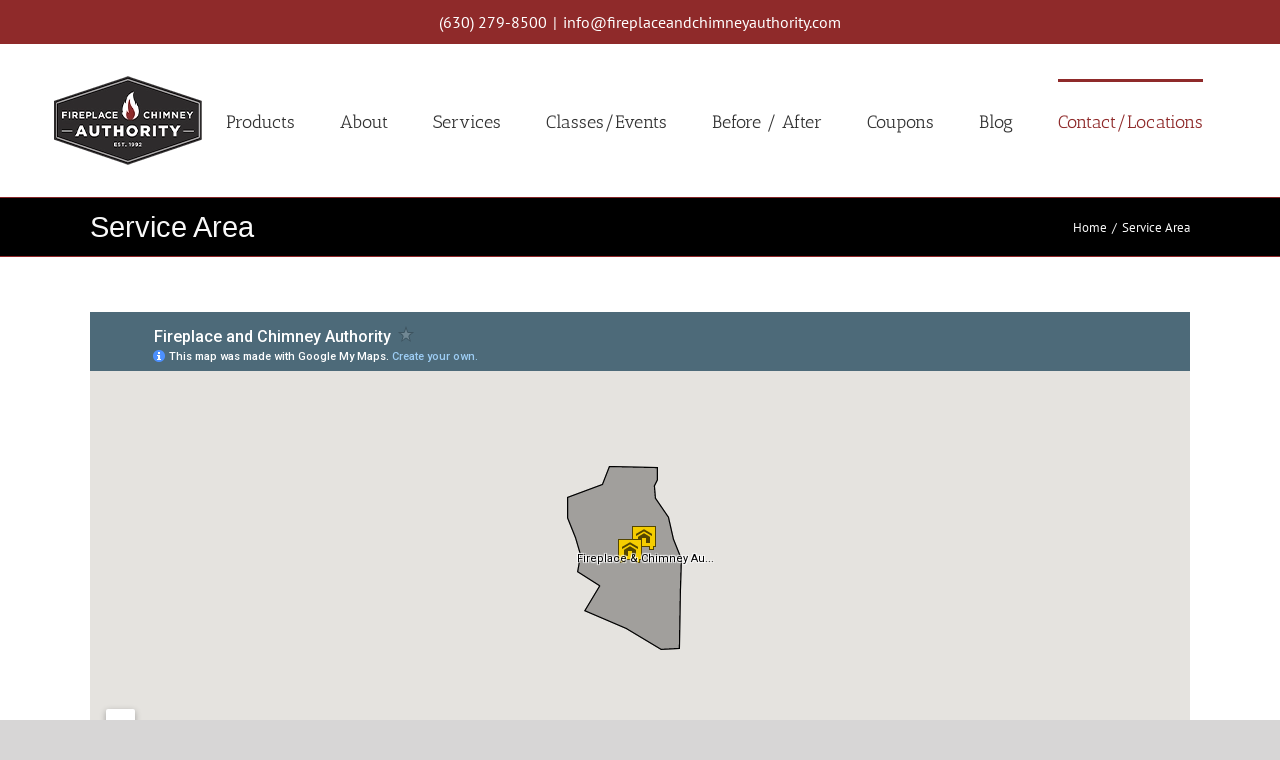

--- FILE ---
content_type: text/html; charset=UTF-8
request_url: https://fireplaceandchimneyauthority.com/service-area/
body_size: 29967
content:
<!DOCTYPE html>
<html class="avada-html-layout-wide avada-html-header-position-top awb-scroll" lang="en-US" prefix="og: http://ogp.me/ns# fb: http://ogp.me/ns/fb#" prefix="og: https://ogp.me/ns#">
<head>
	<meta http-equiv="X-UA-Compatible" content="IE=edge" />
	<meta http-equiv="Content-Type" content="text/html; charset=utf-8"/>
	<meta name="viewport" content="width=device-width, initial-scale=1" />
		<style>img:is([sizes="auto" i], [sizes^="auto," i]) { contain-intrinsic-size: 3000px 1500px }</style>
	
<!-- Search Engine Optimization by Rank Math PRO - https://rankmath.com/ -->
<title>Service Area - Fireplace and Chimney Authority</title>
<meta name="robots" content="follow, index, max-snippet:-1, max-video-preview:-1, max-image-preview:large"/>
<link rel="canonical" href="https://fireplaceandchimneyauthority.com/service-area/" />
<meta property="og:locale" content="en_US" />
<meta property="og:type" content="article" />
<meta property="og:title" content="Service Area - Fireplace and Chimney Authority" />
<meta property="og:url" content="https://fireplaceandchimneyauthority.com/service-area/" />
<meta property="og:site_name" content="The Fireplace &amp; Chimney Authority" />
<meta property="article:publisher" content="https://facebook.com/Fireplace-Chimney-Authority-118782061494101/" />
<meta property="og:updated_time" content="2018-10-16T20:21:06-05:00" />
<meta property="article:published_time" content="2018-09-18T16:43:50-05:00" />
<meta property="article:modified_time" content="2018-10-16T20:21:06-05:00" />
<meta name="twitter:card" content="summary_large_image" />
<meta name="twitter:title" content="Service Area - Fireplace and Chimney Authority" />
<meta name="twitter:site" content="@fireplacemen" />
<meta name="twitter:creator" content="@fireplacemen" />
<script type="application/ld+json" class="rank-math-schema-pro">{"@context":"https://schema.org","@graph":[{"@type":"Organization","@id":"https://fireplaceandchimneyauthority.com/#organization","name":"The Fireplace &amp; Chimney Authority","url":"https://fireplaceandchimneyauthority.com","sameAs":["https://facebook.com/Fireplace-Chimney-Authority-118782061494101/","https://twitter.com/fireplacemen"]},{"@type":"WebSite","@id":"https://fireplaceandchimneyauthority.com/#website","url":"https://fireplaceandchimneyauthority.com","name":"The Fireplace &amp; Chimney Authority","publisher":{"@id":"https://fireplaceandchimneyauthority.com/#organization"},"inLanguage":"en-US"},{"@type":"WebPage","@id":"https://fireplaceandchimneyauthority.com/service-area/#webpage","url":"https://fireplaceandchimneyauthority.com/service-area/","name":"Service Area - Fireplace and Chimney Authority","datePublished":"2018-09-18T16:43:50-05:00","dateModified":"2018-10-16T20:21:06-05:00","isPartOf":{"@id":"https://fireplaceandchimneyauthority.com/#website"},"inLanguage":"en-US"},{"@type":"Person","@id":"https://fireplaceandchimneyauthority.com/author/fireadmin/","name":"fireadmin","url":"https://fireplaceandchimneyauthority.com/author/fireadmin/","image":{"@type":"ImageObject","@id":"https://secure.gravatar.com/avatar/6c2541633a4effd3c3d69474eb39ebbbadf5e2926b6a2b2fa83e6a305d83088d?s=96&amp;d=mm&amp;r=g","url":"https://secure.gravatar.com/avatar/6c2541633a4effd3c3d69474eb39ebbbadf5e2926b6a2b2fa83e6a305d83088d?s=96&amp;d=mm&amp;r=g","caption":"fireadmin","inLanguage":"en-US"},"worksFor":{"@id":"https://fireplaceandchimneyauthority.com/#organization"}},{"@type":"Article","headline":"Service Area - Fireplace and Chimney Authority","datePublished":"2018-09-18T16:43:50-05:00","dateModified":"2018-10-16T20:21:06-05:00","author":{"@id":"https://fireplaceandchimneyauthority.com/author/fireadmin/","name":"fireadmin"},"publisher":{"@id":"https://fireplaceandchimneyauthority.com/#organization"},"description":"Request an Appointment!","name":"Service Area - Fireplace and Chimney Authority","@id":"https://fireplaceandchimneyauthority.com/service-area/#richSnippet","isPartOf":{"@id":"https://fireplaceandchimneyauthority.com/service-area/#webpage"},"inLanguage":"en-US","mainEntityOfPage":{"@id":"https://fireplaceandchimneyauthority.com/service-area/#webpage"}}]}</script>
<!-- /Rank Math WordPress SEO plugin -->

<link rel='dns-prefetch' href='//a.omappapi.com' />
<link rel="alternate" type="application/rss+xml" title="Fireplace and Chimney Authority &raquo; Feed" href="https://fireplaceandchimneyauthority.com/feed/" />
<link rel="alternate" type="application/rss+xml" title="Fireplace and Chimney Authority &raquo; Comments Feed" href="https://fireplaceandchimneyauthority.com/comments/feed/" />
<link rel="alternate" type="text/calendar" title="Fireplace and Chimney Authority &raquo; iCal Feed" href="https://fireplaceandchimneyauthority.com/events/?ical=1" />
		
		
		
									<meta name="description" content="Request an Appointment!    

Fireplace &amp; Chimney Authority has over 100 years of combined industry experience. We are the Midwest’s largest full-service chimney company from building, restoration, installation of gas or wood-burning appliances and chimney cleaning. We have two conveniently located showrooms, Elmhurst and Lisle, for"/>
				
		<meta property="og:locale" content="en_US"/>
		<meta property="og:type" content="article"/>
		<meta property="og:site_name" content="Fireplace and Chimney Authority"/>
		<meta property="og:title" content="Service Area - Fireplace and Chimney Authority"/>
				<meta property="og:description" content="Request an Appointment!    

Fireplace &amp; Chimney Authority has over 100 years of combined industry experience. We are the Midwest’s largest full-service chimney company from building, restoration, installation of gas or wood-burning appliances and chimney cleaning. We have two conveniently located showrooms, Elmhurst and Lisle, for"/>
				<meta property="og:url" content="https://fireplaceandchimneyauthority.com/service-area/"/>
													<meta property="article:modified_time" content="2018-10-16T20:21:06-05:00"/>
											<meta property="og:image" content="https://fireplaceandchimneyauthority.com/wp-content/uploads/2021/11/fireplace_finallogosmsm.png"/>
		<meta property="og:image:width" content="148"/>
		<meta property="og:image:height" content="89"/>
		<meta property="og:image:type" content="image/png"/>
						<!-- This site uses the Google Analytics by MonsterInsights plugin v9.11.1 - Using Analytics tracking - https://www.monsterinsights.com/ -->
							<script src="//www.googletagmanager.com/gtag/js?id=G-ERNKDYLNH1"  data-cfasync="false" data-wpfc-render="false" type="text/javascript" async></script>
			<script data-cfasync="false" data-wpfc-render="false" type="text/javascript">
				var mi_version = '9.11.1';
				var mi_track_user = true;
				var mi_no_track_reason = '';
								var MonsterInsightsDefaultLocations = {"page_location":"https:\/\/fireplaceandchimneyauthority.com\/service-area\/"};
								if ( typeof MonsterInsightsPrivacyGuardFilter === 'function' ) {
					var MonsterInsightsLocations = (typeof MonsterInsightsExcludeQuery === 'object') ? MonsterInsightsPrivacyGuardFilter( MonsterInsightsExcludeQuery ) : MonsterInsightsPrivacyGuardFilter( MonsterInsightsDefaultLocations );
				} else {
					var MonsterInsightsLocations = (typeof MonsterInsightsExcludeQuery === 'object') ? MonsterInsightsExcludeQuery : MonsterInsightsDefaultLocations;
				}

								var disableStrs = [
										'ga-disable-G-ERNKDYLNH1',
									];

				/* Function to detect opted out users */
				function __gtagTrackerIsOptedOut() {
					for (var index = 0; index < disableStrs.length; index++) {
						if (document.cookie.indexOf(disableStrs[index] + '=true') > -1) {
							return true;
						}
					}

					return false;
				}

				/* Disable tracking if the opt-out cookie exists. */
				if (__gtagTrackerIsOptedOut()) {
					for (var index = 0; index < disableStrs.length; index++) {
						window[disableStrs[index]] = true;
					}
				}

				/* Opt-out function */
				function __gtagTrackerOptout() {
					for (var index = 0; index < disableStrs.length; index++) {
						document.cookie = disableStrs[index] + '=true; expires=Thu, 31 Dec 2099 23:59:59 UTC; path=/';
						window[disableStrs[index]] = true;
					}
				}

				if ('undefined' === typeof gaOptout) {
					function gaOptout() {
						__gtagTrackerOptout();
					}
				}
								window.dataLayer = window.dataLayer || [];

				window.MonsterInsightsDualTracker = {
					helpers: {},
					trackers: {},
				};
				if (mi_track_user) {
					function __gtagDataLayer() {
						dataLayer.push(arguments);
					}

					function __gtagTracker(type, name, parameters) {
						if (!parameters) {
							parameters = {};
						}

						if (parameters.send_to) {
							__gtagDataLayer.apply(null, arguments);
							return;
						}

						if (type === 'event') {
														parameters.send_to = monsterinsights_frontend.v4_id;
							var hookName = name;
							if (typeof parameters['event_category'] !== 'undefined') {
								hookName = parameters['event_category'] + ':' + name;
							}

							if (typeof MonsterInsightsDualTracker.trackers[hookName] !== 'undefined') {
								MonsterInsightsDualTracker.trackers[hookName](parameters);
							} else {
								__gtagDataLayer('event', name, parameters);
							}
							
						} else {
							__gtagDataLayer.apply(null, arguments);
						}
					}

					__gtagTracker('js', new Date());
					__gtagTracker('set', {
						'developer_id.dZGIzZG': true,
											});
					if ( MonsterInsightsLocations.page_location ) {
						__gtagTracker('set', MonsterInsightsLocations);
					}
										__gtagTracker('config', 'G-ERNKDYLNH1', {"forceSSL":"true","link_attribution":"true"} );
										window.gtag = __gtagTracker;										(function () {
						/* https://developers.google.com/analytics/devguides/collection/analyticsjs/ */
						/* ga and __gaTracker compatibility shim. */
						var noopfn = function () {
							return null;
						};
						var newtracker = function () {
							return new Tracker();
						};
						var Tracker = function () {
							return null;
						};
						var p = Tracker.prototype;
						p.get = noopfn;
						p.set = noopfn;
						p.send = function () {
							var args = Array.prototype.slice.call(arguments);
							args.unshift('send');
							__gaTracker.apply(null, args);
						};
						var __gaTracker = function () {
							var len = arguments.length;
							if (len === 0) {
								return;
							}
							var f = arguments[len - 1];
							if (typeof f !== 'object' || f === null || typeof f.hitCallback !== 'function') {
								if ('send' === arguments[0]) {
									var hitConverted, hitObject = false, action;
									if ('event' === arguments[1]) {
										if ('undefined' !== typeof arguments[3]) {
											hitObject = {
												'eventAction': arguments[3],
												'eventCategory': arguments[2],
												'eventLabel': arguments[4],
												'value': arguments[5] ? arguments[5] : 1,
											}
										}
									}
									if ('pageview' === arguments[1]) {
										if ('undefined' !== typeof arguments[2]) {
											hitObject = {
												'eventAction': 'page_view',
												'page_path': arguments[2],
											}
										}
									}
									if (typeof arguments[2] === 'object') {
										hitObject = arguments[2];
									}
									if (typeof arguments[5] === 'object') {
										Object.assign(hitObject, arguments[5]);
									}
									if ('undefined' !== typeof arguments[1].hitType) {
										hitObject = arguments[1];
										if ('pageview' === hitObject.hitType) {
											hitObject.eventAction = 'page_view';
										}
									}
									if (hitObject) {
										action = 'timing' === arguments[1].hitType ? 'timing_complete' : hitObject.eventAction;
										hitConverted = mapArgs(hitObject);
										__gtagTracker('event', action, hitConverted);
									}
								}
								return;
							}

							function mapArgs(args) {
								var arg, hit = {};
								var gaMap = {
									'eventCategory': 'event_category',
									'eventAction': 'event_action',
									'eventLabel': 'event_label',
									'eventValue': 'event_value',
									'nonInteraction': 'non_interaction',
									'timingCategory': 'event_category',
									'timingVar': 'name',
									'timingValue': 'value',
									'timingLabel': 'event_label',
									'page': 'page_path',
									'location': 'page_location',
									'title': 'page_title',
									'referrer' : 'page_referrer',
								};
								for (arg in args) {
																		if (!(!args.hasOwnProperty(arg) || !gaMap.hasOwnProperty(arg))) {
										hit[gaMap[arg]] = args[arg];
									} else {
										hit[arg] = args[arg];
									}
								}
								return hit;
							}

							try {
								f.hitCallback();
							} catch (ex) {
							}
						};
						__gaTracker.create = newtracker;
						__gaTracker.getByName = newtracker;
						__gaTracker.getAll = function () {
							return [];
						};
						__gaTracker.remove = noopfn;
						__gaTracker.loaded = true;
						window['__gaTracker'] = __gaTracker;
					})();
									} else {
										console.log("");
					(function () {
						function __gtagTracker() {
							return null;
						}

						window['__gtagTracker'] = __gtagTracker;
						window['gtag'] = __gtagTracker;
					})();
									}
			</script>
							<!-- / Google Analytics by MonsterInsights -->
		<script type="text/javascript">
/* <![CDATA[ */
window._wpemojiSettings = {"baseUrl":"https:\/\/s.w.org\/images\/core\/emoji\/16.0.1\/72x72\/","ext":".png","svgUrl":"https:\/\/s.w.org\/images\/core\/emoji\/16.0.1\/svg\/","svgExt":".svg","source":{"concatemoji":"https:\/\/fireplaceandchimneyauthority.com\/wp-includes\/js\/wp-emoji-release.min.js?ver=6.8.3"}};
/*! This file is auto-generated */
!function(s,n){var o,i,e;function c(e){try{var t={supportTests:e,timestamp:(new Date).valueOf()};sessionStorage.setItem(o,JSON.stringify(t))}catch(e){}}function p(e,t,n){e.clearRect(0,0,e.canvas.width,e.canvas.height),e.fillText(t,0,0);var t=new Uint32Array(e.getImageData(0,0,e.canvas.width,e.canvas.height).data),a=(e.clearRect(0,0,e.canvas.width,e.canvas.height),e.fillText(n,0,0),new Uint32Array(e.getImageData(0,0,e.canvas.width,e.canvas.height).data));return t.every(function(e,t){return e===a[t]})}function u(e,t){e.clearRect(0,0,e.canvas.width,e.canvas.height),e.fillText(t,0,0);for(var n=e.getImageData(16,16,1,1),a=0;a<n.data.length;a++)if(0!==n.data[a])return!1;return!0}function f(e,t,n,a){switch(t){case"flag":return n(e,"\ud83c\udff3\ufe0f\u200d\u26a7\ufe0f","\ud83c\udff3\ufe0f\u200b\u26a7\ufe0f")?!1:!n(e,"\ud83c\udde8\ud83c\uddf6","\ud83c\udde8\u200b\ud83c\uddf6")&&!n(e,"\ud83c\udff4\udb40\udc67\udb40\udc62\udb40\udc65\udb40\udc6e\udb40\udc67\udb40\udc7f","\ud83c\udff4\u200b\udb40\udc67\u200b\udb40\udc62\u200b\udb40\udc65\u200b\udb40\udc6e\u200b\udb40\udc67\u200b\udb40\udc7f");case"emoji":return!a(e,"\ud83e\udedf")}return!1}function g(e,t,n,a){var r="undefined"!=typeof WorkerGlobalScope&&self instanceof WorkerGlobalScope?new OffscreenCanvas(300,150):s.createElement("canvas"),o=r.getContext("2d",{willReadFrequently:!0}),i=(o.textBaseline="top",o.font="600 32px Arial",{});return e.forEach(function(e){i[e]=t(o,e,n,a)}),i}function t(e){var t=s.createElement("script");t.src=e,t.defer=!0,s.head.appendChild(t)}"undefined"!=typeof Promise&&(o="wpEmojiSettingsSupports",i=["flag","emoji"],n.supports={everything:!0,everythingExceptFlag:!0},e=new Promise(function(e){s.addEventListener("DOMContentLoaded",e,{once:!0})}),new Promise(function(t){var n=function(){try{var e=JSON.parse(sessionStorage.getItem(o));if("object"==typeof e&&"number"==typeof e.timestamp&&(new Date).valueOf()<e.timestamp+604800&&"object"==typeof e.supportTests)return e.supportTests}catch(e){}return null}();if(!n){if("undefined"!=typeof Worker&&"undefined"!=typeof OffscreenCanvas&&"undefined"!=typeof URL&&URL.createObjectURL&&"undefined"!=typeof Blob)try{var e="postMessage("+g.toString()+"("+[JSON.stringify(i),f.toString(),p.toString(),u.toString()].join(",")+"));",a=new Blob([e],{type:"text/javascript"}),r=new Worker(URL.createObjectURL(a),{name:"wpTestEmojiSupports"});return void(r.onmessage=function(e){c(n=e.data),r.terminate(),t(n)})}catch(e){}c(n=g(i,f,p,u))}t(n)}).then(function(e){for(var t in e)n.supports[t]=e[t],n.supports.everything=n.supports.everything&&n.supports[t],"flag"!==t&&(n.supports.everythingExceptFlag=n.supports.everythingExceptFlag&&n.supports[t]);n.supports.everythingExceptFlag=n.supports.everythingExceptFlag&&!n.supports.flag,n.DOMReady=!1,n.readyCallback=function(){n.DOMReady=!0}}).then(function(){return e}).then(function(){var e;n.supports.everything||(n.readyCallback(),(e=n.source||{}).concatemoji?t(e.concatemoji):e.wpemoji&&e.twemoji&&(t(e.twemoji),t(e.wpemoji)))}))}((window,document),window._wpemojiSettings);
/* ]]> */
</script>
<style id='wp-emoji-styles-inline-css' type='text/css'>

	img.wp-smiley, img.emoji {
		display: inline !important;
		border: none !important;
		box-shadow: none !important;
		height: 1em !important;
		width: 1em !important;
		margin: 0 0.07em !important;
		vertical-align: -0.1em !important;
		background: none !important;
		padding: 0 !important;
	}
</style>
<link rel='stylesheet' id='rplg-css-css' href='https://fireplaceandchimneyauthority.com/wp-content/plugins/business-reviews-bundle/assets/css/rplg.css?ver=1.6' type='text/css' media='all' />
<link rel='stylesheet' id='swiper-css-css' href='https://fireplaceandchimneyauthority.com/wp-content/plugins/business-reviews-bundle/assets/css/swiper.min.css?ver=1.6' type='text/css' media='all' />
<style id='grw-public-main-css-inline-css' type='text/css'>
.wp-gr,.wp-gr *,.wp-gr ::after,.wp-gr ::before{box-sizing:border-box}.wp-gr{display:block;direction:ltr;font-size:var(--font-size, 16px);font-family:var(--font-family, inherit);font-style:normal;font-weight:400;text-align:start;line-height:normal;overflow:visible;text-decoration:none;list-style-type:disc;box-sizing:border-box;visibility:visible!important}.wp-gr div,.wp-gr span{margin:0;padding:0;color:inherit;font:inherit;line-height:normal;letter-spacing:normal;text-transform:none;text-decoration:none;border:0;background:0 0}.wp-gr a{color:inherit;border:0;text-decoration:none;background:0 0;cursor:pointer}.wp-gr a:focus{outline:0}.wp-gr a:focus-visible{outline:2px solid currentColor;outline-offset:2px}.wp-gr img{display:block;max-width:100%;height:auto;margin:0;padding:0;border:0;line-height:0;vertical-align:middle}.wp-gr i{font-style:normal;font-weight:inherit;margin:0;padding:0;border:0;vertical-align:middle;background:0 0}.wp-gr svg{display:inline-block;width:auto;height:auto;vertical-align:middle;overflow:visible}.wp-gr svg use{opacity:1;visibility:visible}.wp-gr{--rev-gap:4px;--img-size:46px;--media-gap:8px;--media-size:40px;--media-lines:2;--color:#fb8e28;--rev-color:#f4f4f4;--rpi-star-color:var(--star-color, var(--color));--rpi-slider-gap:8px;--rpi-slider-btn:1em;--rpi-slider-btn-padding:.5em;--slider-ltgt-bg:var(--rev-color);--slider-ltgt-border-width:4px;--slider-dot-size:8px;--slider-dot-gap:8px;--slider-dots-visible:5;--slider-act-dot-color:var(--color)}.wp-gr .wp-google-based,.wp-gr .wp-google-powered{margin:0!important;padding:0!important;color:var(--head-based-color,#555)!important}.wp-gr .wp-google-powered{color:var(--powered-color,#777)!important;font-size:16px;font-weight:600}.wp-gr .wp-google-powered>span{font-weight:600!important}.wp-gr .grw-img{position:relative!important;min-width:var(--img-size)!important;max-width:var(--img-size)!important;height:var(--img-size)!important;border:none!important;z-index:3!important}.wp-gr .grw-img-wrap{position:relative;min-width:var(--img-size)!important;max-width:var(--img-size)!important;overflow:visible}.wp-gr .grw-img-wrap::before{content:'';position:absolute;top:0;left:0;width:var(--img-size);height:var(--img-size);border-radius:50%;box-shadow:0 0 2px rgba(0,0,0,.12),0 2px 4px rgba(0,0,0,.24)!important;pointer-events:none}.wp-gr .grw-header .grw-img{border-radius:50%}.wp-gr .grw-header.wp-place-center{width:100%!important}.wp-gr .wp-google-name{color:var(--name-color,#333)!important;font-size:100%!important;font-weight:700!important;text-decoration:none!important;white-space:nowrap!important;text-overflow:ellipsis!important;overflow:hidden!important;width:100%!important;text-align:var(--align,start)!important}.wp-gr .grw-header .wp-google-name{width:auto!important;margin:0!important;padding:0!important;font-size:128%!important}.wp-gr a.wp-google-name{color:#427fed!important;text-decoration:none!important}.wp-gr .wp-google-time{color:#555!important;font-size:13px!important;white-space:nowrap!important}.wp-gr .wp-google-text{color:var(--text-color,#222)!important;font-size:15px!important;line-height:24px!important;max-width:100%!important;overflow:hidden!important;white-space:pre-wrap!important;word-break:break-word!important;vertical-align:middle!important}.wp-gr .rpi-stars+.wp-google-text{padding-left:4px!important}.wp-gr .wp-more{display:none}.wp-gr .wp-more-toggle{color:#136aaf!important;cursor:pointer!important;text-decoration:none!important}.wp-gr .wp-google-url{display:block;margin:4px auto!important;color:#136aaf!important;text-align:center!important}.wp-gr.wp-dark .wp-google-name{color:#eee!important}.wp-gr.rpi.wp-dark .wp-google-name a{color:var(--head-based-color,#eee)!important}.wp-gr.wp-dark .wp-google-time{color:#bbb!important}.wp-gr.wp-dark .wp-google-text{color:#ececec!important}.wp-gr.wp-dark .wp-google-powered{color:var(--powered-color,#fff)!important}.wp-gr.wp-dark .wp-google-based{color:var(--head-based-color,#999)!important}.wp-gr:not(.wp-dark) .grw-review-inner.grw-backgnd{background:var(--rev-color)!important}.wp-gr.rpi .wp-google-name{font-size:100%!important}.wp-gr.rpi .grw-hide,.wp-gr.rpi .wp-google-hide{display:none}.wp-gr.rpi .wp-google-name a{color:var(--head-name-color,#333)!important;font-size:18px!important;text-decoration:none!important}.wp-gr.rpi a.wp-google-name{margin:0!important;color:var(--name-color,#154fc1)!important;text-decoration:none!important;white-space:nowrap!important;text-overflow:ellipsis!important}.wp-gr{display:block!important;width:100%!important;padding-bottom:20px!important;text-align:left!important;direction:ltr!important;box-sizing:border-box!important}.wp-gr .grw-row{display:-ms-flexbox!important;display:flex!important;flex-wrap:nowrap!important;align-items:center!important;-ms-flex-wrap:nowrap!important;-ms-flex-align:center!important}.grw-row.grw-row-xs{-ms-flex-wrap:wrap!important;flex-wrap:wrap!important}.grw-row-x .grw-header+.grw-content .grw-review,.grw-row-xs .grw-content,.grw-row-xs .grw-header,.grw-row-xs .grw-review{--col:1}.grw-row-xl .grw-header+.grw-content{--col:1.2}.grw-row-l .grw-header+.grw-content{--col:1.25}.grw-row-m .grw-header+.grw-content{--col:1.333333}.grw-row-s .grw-header+.grw-content{--col:1.5}.grw-row-s .grw-header+.grw-content .grw-review,.grw-row-x .grw-header,.grw-row-x .grw-header+.grw-content,.grw-row-x .grw-review{--col:2}.grw-row-m .grw-header+.grw-content .grw-review,.grw-row-s .grw-header,.grw-row-s .grw-review{--col:3}.grw-row-l .grw-review,.grw-row-m .grw-header,.grw-row-m .grw-review{--col:4}.grw-row-l .grw-header,.grw-row-xl .grw-review{--col:5}.grw-row-xl .grw-header{--col:6}.grw-row .grw-content,.grw-row .grw-header{-ms-flex:1 0 calc(100% / var(--col,3))!important;flex:1 0 calc(100% / var(--col,3))!important;width:calc(100% / var(--col,3))!important}.grw-row .grw-review{-ms-flex:1 0 calc((100% - var(--card-gap,16px)*(var(--col,3) - 1))/ var(--col,3))!important;flex:1 0 calc((100% - var(--card-gap,16px)*(var(--col,3) - 1))/ var(--col,3))!important;width:calc((100% - var(--card-gap,16px)*(var(--col,3) - 1))/ var(--col,3))!important}.wp-gr .grw-content{position:relative!important;min-width:0!important}.wp-gr .grw-content-inner{position:relative!important;display:flex!important;align-items:center!important}.wp-gr .grw-review-inner{height:100%!important}.wp-gr .grw-header-inner,.wp-gr .grw-review-inner{position:relative!important;padding:16px!important;width:100%!important}.wp-gr .wp-google-list .grw-header-inner{padding:0 0 16px 0!important}.wp-gr .grw-review-inner.grw-round{border-radius:8px!important}.wp-gr .grw-review-inner.grw-shadow{box-shadow:0 0 2px rgba(0,0,0,.12),0 2px 4px rgba(0,0,0,.24)!important}.wp-gr .grw-review-inner>svg{position:absolute!important;top:10px!important;right:10px!important;width:16px!important;height:16px!important}.wp-gr .grw-review{display:flex;position:relative!important;justify-content:center!important;align-items:center!important;flex-shrink:0!important}.wp-gr .grw-review .wp-google-left{display:block!important;overflow:hidden!important;white-space:nowrap!important;text-overflow:ellipsis!important;line-height:24px!important;padding-bottom:2px!important}.wp-gr .grw-review .wp-google-feedback{height:100px!important;overflow-y:auto!important}.wp-gr .grw-scroll::-webkit-scrollbar{width:4px!important}.wp-gr .grw-scroll::-webkit-scrollbar-track{-webkit-box-shadow:inset 0 0 6px rgba(0,0,0,.3)!important;-webkit-border-radius:4px!important;border-radius:4px!important}.wp-gr .grw-scroll::-webkit-scrollbar-thumb{-webkit-border-radius:10px!important;border-radius:10px!important;background:#ccc!important;-webkit-box-shadow:inset 0 0 6px rgba(0,0,0,.5)!important}.wp-gr .wp-google-wr{display:flex;margin:0!important}.wp-gr .wp-google-wr a{color:#fff!important;padding:4px 12px 8px!important;outline:0!important;border-radius:27px!important;background:var(--btn-color,#1f67e7)!important;white-space:nowrap!important;vertical-align:middle!important;opacity:.9!important;text-shadow:1px 1px 0 #888!important;box-shadow:0 0 2px rgba(0,0,0,.12),0 2px 4px rgba(0,0,0,.24)!important;user-select:none!important;transition:all .2s ease-in-out!important}.wp-gr .wp-google-wr a:hover{opacity:.95!important;background:var(--btn-color,#1f67e7)!important;box-shadow:0 0 2px rgba(0,0,0,.12),0 3px 5px rgba(0,0,0,.24)!important}.wp-gr .wp-google-wr a:active{opacity:1!important;background:var(--btn-color,#1f67e7)!important;box-shadow:none!important}.wp-gr .wp-google-wr a svg{display:inline-block;width:16px;height:16px;padding:1px;margin:0 0 0 4px;background:#fff;border-radius:50%}.wp-gr[data-layout=grid] .grw-reviews{display:flex;gap:var(--card-gap,12px);flex-wrap:wrap!important;-ms-flex-wrap:wrap!important}.wp-gr .grw-b{font-weight:700!important;white-space:nowrap!important}.wp-gr .wp-google-reply{font-size:14px!important;margin-top:auto!important;margin-left:6px!important;padding-left:6px!important;border-left:1px solid #999!important;overflow:hidden!important;overflow-y:auto!important;line-height:20px!important;max-height:44px!important}.wp-gr .wp-google-reply>div{display:flex;gap:4px;align-items:center}.wp-gr .wp-google-reply .wp-google-time{font-size:11px!important;white-space:nowrap!important}.wp-gr .wp-google-img{display:flex;flex-wrap:wrap;gap:var(--media-gap);max-height:calc((var(--media-size) + var(--media-gap)) * var(--media-lines) - 2px)!important;overflow-y:auto!important}.wp-gr .wp-google-img img{display:flex;width:var(--media-size)!important;height:var(--media-size)!important;cursor:pointer!important;border-radius:3px!important;box-shadow:0 0 2px rgba(0,0,0,.12),0 2px 4px rgba(0,0,0,.24)!important}.rpi-flx{display:var(--flx,flex)!important;flex-direction:var(--dir,column)!important;gap:var(--gap,2px)!important;align-items:var(--align,flex-start)!important;flex-wrap:var(--wrap,nowrap)!important;overflow:var(--overflow,visible)!important;width:100%!important}.rpi-col16{--dir:column;--gap:16px;--align:flex-start;--overflow:hidden}.rpi-col12{--dir:column;--gap:12px;--align:flex-start;--overflow:hidden}.rpi-col6{--dir:column;--gap:6px;--align:flex-start;--overflow:hidden}.rpi-col8{--dir:column;--gap:8px;--align:flex-start}.rpi-col4{--dir:column;--gap:4px;--align:flex-start}.rpi-row12-center{--dir:row;--gap:12px;--align:center;--overflow:visible}.rpi-row12{--dir:row;--gap:12px;--align:flex-start}:root{--star-gap:2px;--rpi-star-size:20px;--rpi-star-color:#fb8e28;--rpi-star-empty-color:#cccccc;--rpi-icon-scale-google:1.00;--rpi-icon-scale-yelp:0.92;--rpi-icon-scale-fb:1.125;--rpi-yelp-empty-color:#cccccc;--rpi-yelp-five-color:#fb433c;--rpi-yelp-four-color:#ff643d;--rpi-yelp-three-color:#ff8742;--rpi-yelp-two-color:#ffad48;--rpi-yelp-one-color:#ffcc4b;--rpi-yelp-radius:3px;--rpi-fb-color:#fa3e3e;--rpi-fb-radius:3px;--rpi-star-empty:url("data:image/svg+xml;utf8,%3Csvg xmlns='http://www.w3.org/2000/svg' viewBox='0 0 24 24'%3E%3Cpath d='M11.48 3.499a.562.562 0 0 1 1.04 0l2.125 5.111a.563.563 0 0 0 .475.345l5.518.442c.499.04.701.663.321.988l-4.204 3.602a.563.563 0 0 0-.182.557l1.285 5.385a.562.562 0 0 1-.84.61l-4.725-2.885a.562.562 0 0 0-.586 0L6.982 20.54a.562.562 0 0 1-.84-.61l1.285-5.386a.562.562 0 0 0-.182-.557l-4.204-3.602a.562.562 0 0 1 .321-.988l5.518-.442a.563.563 0 0 0 .475-.345L11.48 3.5Z' fill='none' stroke='currentColor' stroke-width='1.5' stroke-linejoin='round'/%3E%3C/svg%3E");--rpi-star-mask:url("data:image/svg+xml;utf8,%3Csvg xmlns='http://www.w3.org/2000/svg' viewBox='0 0 24 24'%3E%3Cpath d='M10.7881 3.21068C11.2364 2.13274 12.7635 2.13273 13.2118 3.21068L15.2938 8.2164L20.6979 8.64964C21.8616 8.74293 22.3335 10.1952 21.4469 10.9547L17.3295 14.4817L18.5874 19.7551C18.8583 20.8908 17.6229 21.7883 16.6266 21.1798L11.9999 18.3538L7.37329 21.1798C6.37697 21.7883 5.14158 20.8908 5.41246 19.7551L6.67038 14.4817L2.55303 10.9547C1.66639 10.1952 2.13826 8.74293 3.302 8.64964L8.70609 8.2164L10.7881 3.21068Z'/%3E%3C/svg%3E")}.rpi-stars .rpi-star{display:none!important}.rpi-star,.rpi-stars-tripadvisor,.rpi-stars-yelp{display:var(--flx,flex);align-items:center;gap:var(--gap,4px);text-align:start;z-index:9}.rpi-star[data-rating]:empty::before{content:attr(data-rating);color:var(--rpi-rating-color,var(--rpi-star-color));font-size:var(--head-grade-fs, 18px);font-weight:var(--head-grade-weight,900)}.rpi-star i{padding:0 2px;cursor:pointer!important;background-color:var(--rpi-star-empty-color)}.rpi-star[data-rating="1"] i:nth-child(-n+1),.rpi-star[data-rating="2"] i:nth-child(-n+2),.rpi-star[data-rating="3"] i:nth-child(-n+3),.rpi-star[data-rating="4"] i:nth-child(-n+4),.rpi-star[data-rating="5"] i:nth-child(-n+5){background-color:var(--rpi-star-color)}.rpi-star:hover i{background-color:var(--rpi-star-color)!important}.rpi-star i:hover~i{background-color:var(--rpi-star-empty-color)!important}.rpi-star i,.rpi-star[data-rating]:empty::after{content:'';width:var(--rpi-star-size)!important;height:var(--rpi-star-size)!important;-webkit-mask-image:var(--rpi-star-mask)!important;-webkit-mask-repeat:no-repeat!important;-webkit-mask-position:center!important;-webkit-mask-size:contain!important;mask-image:var(--rpi-star-mask)!important;mask-repeat:no-repeat!important;mask-position:center!important;mask-size:contain!important}.rpi-star[data-rating]:empty::after{background-color:var(--rpi-star-color)}.rpi-star+.rpi-stars{--stars-offset:1;--stars:calc(var(--stars-max) - var(--stars-offset))}.rpi-stars{--star-size:var(--rpi-star-size, 18px);--star-color:var(--rpi-star-color);--empty:var(--rpi-star-empty);--mask:var(--rpi-star-mask);--stars:5;--icon-scale:1;--rating-scale:0.8;--gap:var(--star-gap, 2px);--stars-w:calc(var(--stars) * (var(--star-size) + var(--star-gap)));--fill:calc((var(--rating) / var(--stars)) * 100%);--bg-size:calc(var(--star-size) * var(--icon-scale));--bg-size-x:calc(var(--bg-size) + var(--star-gap));position:relative!important;display:inline-flex!important;align-items:center!important;align-self:var(--star-align-self,start)!important;width:max-content!important;height:var(--star-size)!important;font-size:calc(var(--star-size) * var(--rating-scale))!important;font-weight:900!important;color:var(--rpi-rating-color,var(--star-color))!important;white-space:nowrap!important;vertical-align:middle!important;padding-right:calc(var(--stars-w) + var(--gap))!important}.rpi-stars:empty{--gap:0px}.rpi-stars::before{content:''!important;position:absolute!important;top:50%!important;right:0!important;width:var(--stars-w)!important;height:var(--star-size)!important;transform:translateY(-50%)!important;background-color:var(--star-color)!important;-webkit-mask-image:var(--empty)!important;-webkit-mask-repeat:repeat-x!important;-webkit-mask-position:left center!important;-webkit-mask-size:var(--bg-size-x) var(--bg-size)!important;mask-image:var(--empty)!important;mask-repeat:repeat-x!important;mask-position:left center!important;mask-size:var(--bg-size-x) var(--bg-size)!important}.rpi-stars::after{content:''!important;position:absolute!important;top:50%!important;right:0!important;width:var(--stars-w)!important;height:var(--star-size)!important;transform:translateY(-50%)!important;background-color:var(--star-color)!important;-webkit-mask-image:var(--mask)!important;-webkit-mask-repeat:repeat-x!important;-webkit-mask-position:left center!important;-webkit-mask-size:var(--bg-size-x) var(--bg-size)!important;mask-image:var(--mask)!important;mask-repeat:repeat-x!important;mask-position:left center!important;mask-size:var(--bg-size-x) var(--bg-size)!important;clip-path:inset(0 calc(100% - var(--fill)) 0 0)!important}.rpi-stars-yelp{--icon-scale:var(--rpi-icon-scale-yelp);--empty-color:var(--rpi-yelp-empty-color);--five-color:var(--rpi-yelp-five-color);--four-color:var(--rpi-yelp-four-color);--three-color:var(--rpi-yelp-three-color);--two-color:var(--rpi-yelp-two-color);--one-color:var(--rpi-yelp-one-color);--star-size:var(--rpi-star-size);--rating:0;--gap:4px;--radius:var(--rpi-yelp-radius);display:inline-flex!important;gap:var(--gap)!important;line-height:0!important;vertical-align:top!important}.rpi-stars-yelp i{position:relative!important;display:inline-block!important;font-style:normal!important;flex:0 0 auto!important;width:var(--star-size)!important;height:var(--star-size)!important;border-radius:var(--radius)!important;background-color:var(--empty-color)!important;background-image:linear-gradient(90deg,var(--star-color) 0 calc(var(--fill,0) * 1%),transparent calc(var(--fill,0) * 1%))!important;background-repeat:no-repeat!important;background-size:100% 100%!important;box-sizing:border-box!important}.rpi-stars-yelp i::after{content:''!important;position:absolute!important;inset:0!important;background-color:#fff!important;-webkit-mask-image:var(--rpi-star-mask)!important;-webkit-mask-repeat:no-repeat!important;-webkit-mask-size:calc(70% / var(--icon-scale)) calc(70% / var(--icon-scale))!important;-webkit-mask-position:center!important;mask-image:var(--rpi-star-mask)!important;mask-repeat:no-repeat!important;mask-size:calc(70% / var(--icon-scale)) calc(70% / var(--icon-scale))!important;mask-position:center!important}.rpi-stars-yelp,.rpi-stars-yelp[data-rating]::before{content:attr(data-rating);color:var(--rpi-rating-color,var(--star-color));font-size:var(--head-grade-fs, 18px);font-weight:var(--head-grade-weight,900)}.rpi-stars-yelp i:first-child{--fill:clamp(0, (var(--rating) - 0) * 100, 100)}.rpi-stars-yelp i:nth-child(2){--fill:clamp(0, (var(--rating) - 1) * 100, 100)}.rpi-stars-yelp i:nth-child(3){--fill:clamp(0, (var(--rating) - 2) * 100, 100)}.rpi-stars-yelp i:nth-child(4){--fill:clamp(0, (var(--rating) - 3) * 100, 100)}.rpi-stars-yelp i:nth-child(5){--fill:clamp(0, (var(--rating) - 4) * 100, 100)}.rpi-stars-yelp[data-stars^="1"]{--rating:1.5;--star-color:var(--one-color)}.rpi-stars-yelp[data-stars="1"]{--rating:1}.rpi-stars-yelp[data-stars^="2"]{--rating:2.5;--star-color:var(--two-color)}.rpi-stars-yelp[data-stars="2"]{--rating:2}.rpi-stars-yelp[data-stars^="3"]{--rating:3.5;--star-color:var(--three-color)}.rpi-stars-yelp[data-stars="3"]{--rating:3}.rpi-stars-yelp[data-stars^="4"]{--rating:4.5;--star-color:var(--four-color)}.rpi-stars-yelp[data-stars="4"]{--rating:4}.rpi-stars-yelp[data-stars^="5"]{--rating:5;--star-color:var(--five-color)}.rpi-stars-tripadvisor{--empty-color:#ffffff;--border-color:#5ba672;--fill-color:#5ba672;--rpi-dot-size:var(--rpi-star-size);--rating:0;--gap:4px;--border:3px;display:inline-flex!important;gap:var(--gap)!important;line-height:0!important;vertical-align:top!important}.rpi-stars-tripadvisor i{width:var(--rpi-dot-size)!important;height:var(--rpi-dot-size)!important;display:inline-block!important;position:relative!important;flex:0 0 auto!important;box-sizing:border-box!important;border-radius:999px!important;border:var(--border) solid var(--border-color)!important;background-color:var(--empty-color)!important;background-image:linear-gradient(90deg,var(--fill-color) 0 calc(var(--fill,0) * 1%),transparent calc(var(--fill,0) * 1%))!important;background-repeat:no-repeat!important;background-size:100% 100%!important}.rpi-stars-tripadvisor,.rpi-stars-tripadvisor[data-rating]::before{content:attr(data-rating);color:var(--rpi-rating-color,var(--fill-color));font-size:var(--head-grade-fs, 18px);font-weight:var(--head-grade-weight,900)}.rpi-stars-tripadvisor i:first-child{--fill:clamp(0, (var(--rating) - 0) * 100, 100)}.rpi-stars-tripadvisor i:nth-child(2){--fill:clamp(0, (var(--rating) - 1) * 100, 100)}.rpi-stars-tripadvisor i:nth-child(3){--fill:clamp(0, (var(--rating) - 2) * 100, 100)}.rpi-stars-tripadvisor i:nth-child(4){--fill:clamp(0, (var(--rating) - 3) * 100, 100)}.rpi-stars-tripadvisor i:nth-child(5){--fill:clamp(0, (var(--rating) - 4) * 100, 100)}.rpi-stars-tripadvisor[data-stars^="1"]{--rating:1.5}.rpi-stars-tripadvisor[data-stars="1"]{--rating:1}.rpi-stars-tripadvisor[data-stars^="2"]{--rating:2.5}.rpi-stars-tripadvisor[data-stars="2"]{--rating:2}.rpi-stars-tripadvisor[data-stars^="3"]{--rating:3.5}.rpi-stars-tripadvisor[data-stars="3"]{--rating:3}.rpi-stars-tripadvisor[data-stars^="4"]{--rating:4.5}.rpi-stars-tripadvisor[data-stars="4"]{--rating:4}.rpi-stars-tripadvisor[data-stars^="5"]{--rating:5}.rpi-star-fb{--icon-scale:var(--rpi-icon-scale-fb);--size:var(--rpi-star-size, 18px);--color:var(--rpi-fb-color, #fa3e3e);--radius:var(--rpi-fb-radius, 3px);--tail-w:calc(var(--size) / 3);--tail-h:calc(var(--size) / 3.6);--tail-offset:calc(var(--size) / 4.5);--tail-overlap:1px;--gap:0.25em;--label-scale:0.85;--fb-star:url("data:image/svg+xml;utf8,%3Csvg xmlns='http://www.w3.org/2000/svg' viewBox='0 0 24 24'%3E%3Cpath d='M10.7881 3.21068C11.2364 2.13274 12.7635 2.13273 13.2118 3.21068L15.2938 8.2164L20.6979 8.64964C21.8616 8.74293 22.3335 10.1952 21.4469 10.9547L17.3295 14.4817L18.5874 19.7551C18.8583 20.8908 17.6229 21.7883 16.6266 21.1798L11.9999 18.3538L7.37329 21.1798C6.37697 21.7883 5.14158 20.8908 5.41246 19.7551L6.67038 14.4817L2.55303 10.9547C1.66639 10.1952 2.13826 8.74293 3.302 8.64964L8.70609 8.2164L10.7881 3.21068Z' fill='%23fff'/%3E%3C/svg%3E");position:relative!important;display:inline-flex!important;align-items:center;align-self:var(--star-align-self,start);height:var(--size)!important;width:max-content!important;white-space:nowrap!important;vertical-align:middle!important;font-size:calc(var(--size) * var(--label-scale))!important;line-height:1!important;padding-left:calc(var(--size) + var(--gap))!important}.rpi-star-fb::before{content:''!important;position:absolute!important;left:0!important;top:50%!important;transform:translateY(-50%)!important;width:var(--size)!important;height:var(--size)!important;background-color:var(--color)!important;border-radius:var(--radius)!important;background-image:var(--fb-star)!important;background-repeat:no-repeat!important;background-position:center!important;background-size:calc(70% / var(--icon-scale)) calc(70% / var(--icon-scale))!important}.rpi-star-fb::after{content:''!important;position:absolute!important;left:var(--tail-offset)!important;top:50%!important;width:0!important;height:0!important;transform:translateY(calc(var(--size)/ 2 - var(--tail-overlap)))!important;border-top:var(--tail-h) solid var(--color)!important;border-right:var(--tail-w) solid transparent!important}.rpi-star-fb[data-rating="1"]{--color:#cccccc}:root{--rpi-lt:url("data:image/svg+xml;utf8,%3Csvg xmlns='http://www.w3.org/2000/svg' width='24' height='24' viewBox='0 0 24 24' fill='none' stroke='currentColor' stroke-width='2' stroke-linecap='round' stroke-linejoin='round'%3E%3Cpath d='m15 18-6-6 6-6'%3E%3C/path%3E%3C/svg%3E") no-repeat center/contain;--rpi-gt:url("data:image/svg+xml;utf8,%3Csvg xmlns='http://www.w3.org/2000/svg' width='24' height='24' viewBox='0 0 24 24' fill='none' stroke='currentColor' stroke-width='2' stroke-linecap='round' stroke-linejoin='round'%3E%3Cpath d='m9 18 6-6-6-6'%3E%3C/path%3E%3C/svg%3E") no-repeat center/contain}.rpi .rpi-slides-root{--ltgt-border-width:var(--slider-ltgt-border-width, 0px);padding:0 calc(var(--rpi-slider-btn-padding)/ 2 + var(--rpi-slider-btn)/ 2 + var(--ltgt-border-width) * 2)}.rpi .rpi-slides{--gap:var(--rpi-slider-gap, 12px);--card-gap:var(--gap);display:flex!important;flex:1!important;gap:var(--gap)!important;flex-wrap:nowrap!important;overflow:hidden!important;overflow-x:auto!important;scroll-snap-type:x mandatory!important;scroll-behavior:var(--rpi-slider-behavior,smooth)!important;-webkit-overflow-scrolling:touch!important;scrollbar-width:none!important}.rpi .rpi-slides::-webkit-scrollbar{display:none!important}.rpi .rpi-slide{overflow:hidden!important;padding:var(--rpi-card-slider-padding,4px 3px)!important;scroll-snap-align:start!important;transition:transform .5s!important}.rpi .rpi-ltgt{--slider-btn:var(--rpi-slider-btn, 1.125em);--slider-padding:var(--rpi-slider-btn-padding, .5em);--border-color:var(--slider-ltgt-border-color, var(--root-bg, #f3f3f3));--ltgt-border-width:var(--slider-ltgt-border-width, 0px);--ltgt-pos:calc(-1 * (2 * var(--ltgt-border-width) + (var(--slider-padding) + var(--slider-btn)) / 2) - var(--offset, 0px));position:var(--slider-ltgt-position,absolute)!important;padding:var(--slider-padding)!important;z-index:1!important;border:0 solid #e5e7eb!important;border-radius:9999px!important;border:var(--ltgt-border-width) solid var(--border-color)!important;background-color:var(--slider-ltgt-bg,rgb(255 255 255 / 1))!important;box-shadow:var(--slider-ltgt-shadow)!important;transition:background-color .2s ease-in-out!important}.rpi .rpi-ltgt:hover{background-color:var(--slider-ltgt-bg,rgb(249 250 251 / 1))!important}.rpi .rpi-ltgt.rpi-lt{left:0!important;margin-left:var(--ltgt-pos)!important}.rpi .rpi-ltgt.rpi-gt{right:0!important;margin-right:var(--ltgt-pos)!important}.rpi-gt::after,.rpi-lt::before{position:relative!important;content:'';display:block;width:var(--slider-btn);height:var(--slider-btn);background-color:var(--slider-btn-color,#777)}.rpi-lt::before{-webkit-mask:var(--rpi-lt);mask:var(--rpi-lt)}.rpi-gt::after{-webkit-mask:var(--rpi-gt);mask:var(--rpi-gt)}[dir=rtl] .rpi-gt::after,[dir=rtl] .rpi-lt::before{transform:rotate(180deg)}.rpi .rpi-dots-wrap{position:absolute!important;top:calc(100% - 1px)!important;left:0!important;right:0!important;display:flex!important;justify-content:center!important;margin:0 auto!important;padding-top:var(--slider-dot-padding-top,.5em)!important;max-width:100%!important;width:calc(var(--slider-dots-visible) * var(--slider-dot-size) + (var(--slider-dots-visible) - 1) * var(--slider-dot-gap))!important}.rpi .rpi-dots{display:flex;flex-wrap:nowrap;overflow-x:scroll!important;gap:var(--slider-dot-gap);scrollbar-width:none;scroll-snap-type:x mandatory;-webkit-overflow-scrolling:touch}.rpi-dots .rpi-dot{display:inline-block!important;width:var(--slider-dot-size)!important;height:var(--slider-dot-size)!important;margin:0!important;padding:0!important;opacity:.4!important;vertical-align:middle!important;flex:1 0 auto!important;transform:scale(.6)!important;scroll-snap-align:center!important;border-radius:20px!important;background-color:var(--slider-dot-color,#999)!important}.rpi-dots .rpi-dot:hover{opacity:1!important}.rpi-dots .rpi-dot.active{opacity:1!important;transform:scale(.95)!important;background-color:var(--slider-act-dot-color,#fb8e28)!important}.rpi-dots .rpi-dot.s2{transform:scale(.85)!important}.rpi-dots .rpi-dot.s3{transform:scale(.75)!important}.rpi button{all:revert!important;margin:0!important;padding:0!important;box-shadow:none!important;border-radius:0!important;line-height:1!important;font:inherit!important;color:inherit!important;text-align:center!important;cursor:pointer!important;border:0!important;background:0 0!important;appearance:none!important;-webkit-appearance:none!important;user-select:none!important}.rpi button:focus{outline:0!important}.rpi button:focus-visible{outline:2px solid currentColor!important;outline-offset:2px!important}.rpi-x{position:absolute;top:var(--x-top,6px)!important;right:var(--x-right,8px)!important;display:flex!important;align-items:center;justify-content:center;width:var(--x-width,20px)!important;height:var(--x-height,20px)!important;cursor:pointer;opacity:var(--x-opacity, .65);border-radius:50%;background-color:var(--x-bg,#fafafa);z-index:2147483003}.rpi-x:hover{opacity:1}.rpi-x::after,.rpi-x::before{content:"";position:absolute;display:block;width:var(--x-line-width,12px);height:var(--x-line-height,1px);border-radius:2px;background-color:var(--x-color,#373737)}.rpi-x::before{transform:rotate(45deg)}.rpi-x::after{transform:rotate(-45deg)}.rpi-x.rpi-xa::before{--x-line-width:7px;--x-line-height:7px;top:4px;border-radius:0;border-right:1px solid #373737;border-bottom:1px solid #373737;background-color:transparent}.rpi-x.rpi-xa::after{content:none}.rpi-bubble:after{content:"";position:absolute;top:-8px;left:16px;bottom:auto;border-style:solid;border-width:0 8px 8px;border-color:#fff transparent}.rpi-fade{-webkit-transition:opacity 150ms ease,-webkit-transform 150ms ease;transition:opacity 150ms ease,-webkit-transform 150ms ease;transition:transform 150ms ease,opacity 150ms ease;transition:transform 150ms ease,opacity 150ms ease,-webkit-transform 150ms ease}.rpi-lightbox-wrap{--x-top:15px;--x-right:15px;--x-bg:none;--x-color:#ececec;--x-line-width:25px;--x-line-height:3px;--x-opacity:1}.rpi-lightbox{--x-top:15px;--x-right:15px;--x-bg:none;--x-color:#ececec;--x-line-width:25px;--x-line-height:3px;--x-opacity:1;position:fixed;top:0;left:0;right:0;bottom:0;display:flex;align-items:center;justify-content:center;flex-wrap:wrap;width:100%;height:100%;max-width:100%;color:#333;text-align:left;z-index:99;user-select:none;background-color:rgba(0,0,0,.6);transition:all .3s ease-out}.rpi-lightbox-inner{width:95%;max-width:1200px;height:100%;max-height:calc(100vh - 80px);max-height:calc(100dvh - 80px)}@supports (container-type:inline-size){.rpi-lightbox-xxx{container-name:lightbox;container-type:inline-size}}.rpi-lightbox-xxx{position:relative;height:100%;border:none;overflow:auto;border-radius:4px;-webkit-overflow-scrolling:touch}.rpi-lightbox-content{position:relative;display:flex;flex-direction:row;justify-content:flex-start;color:#000;height:100%;flex-direction:row;border-radius:4px;background-color:#fff}.rpi-lightbox-media{position:relative;display:flex;justify-content:center;flex:2;align-items:center;width:100%;height:100%;overflow:hidden;padding-bottom:0;background-color:#000}.rpi-lightbox-btn{position:absolute;display:flex;width:30px;height:30px;font-size:36px;line-height:22px;justify-content:center;z-index:1;cursor:pointer;border-radius:50%;background-color:rgba(214,214,214,.7);transition:background .3s ease-in-out}.rpi-lightbox-btn:hover{background:#e1e1e1}.rpi-lightbox-prev{left:8px}.rpi-lightbox-next{right:8px}.rpi-lightbox-prev::before{content:'‹'}.rpi-lightbox-next::before{content:'›'}.rpi-lightbox-media img{position:relative;display:block;width:100%;height:100%;max-width:100%;max-height:100%;opacity:1;object-fit:contain;border-radius:inherit;transition:opacity .3s ease-in-out}.rpi-lightbox-review{display:flex;flex-direction:column;flex:1;height:100%;font-size:15px;color:#000;padding:0}@supports (container-type:inline-size){@container lightbox (width < 480px){.rpi-lightbox-xxx .rpi-lightbox-content{flex-direction:column}}}@media(max-width:480px){.rpi-lightbox-xxx .rpi-lightbox-content{flex-direction:column}}
</style>
<link rel='stylesheet' id='fusion-dynamic-css-css' href='https://fireplaceandchimneyauthority.com/wp-content/uploads/fusion-styles/d7ca5fc95e9f9191019335edfc569258.min.css?ver=3.12.2' type='text/css' media='all' />
<script type="text/javascript" src="https://fireplaceandchimneyauthority.com/wp-content/plugins/google-analytics-for-wordpress/assets/js/frontend-gtag.min.js?ver=9.11.1" id="monsterinsights-frontend-script-js" async="async" data-wp-strategy="async"></script>
<script data-cfasync="false" data-wpfc-render="false" type="text/javascript" id='monsterinsights-frontend-script-js-extra'>/* <![CDATA[ */
var monsterinsights_frontend = {"js_events_tracking":"true","download_extensions":"doc,pdf,ppt,zip,xls,docx,pptx,xlsx","inbound_paths":"[{\"path\":\"\\\/go\\\/\",\"label\":\"affiliate\"},{\"path\":\"\\\/recommend\\\/\",\"label\":\"affiliate\"}]","home_url":"https:\/\/fireplaceandchimneyauthority.com","hash_tracking":"false","v4_id":"G-ERNKDYLNH1"};/* ]]> */
</script>
<script type="text/javascript" src="https://fireplaceandchimneyauthority.com/wp-includes/js/jquery/jquery.min.js?ver=3.7.1" id="jquery-core-js"></script>
<script type="text/javascript" src="https://fireplaceandchimneyauthority.com/wp-includes/js/jquery/jquery-migrate.min.js?ver=3.4.1" id="jquery-migrate-js"></script>
<script type="text/javascript" src="https://fireplaceandchimneyauthority.com/wp-content/plugins/business-reviews-bundle/assets/js/wpac-time.js?ver=1.6" id="brb-wpac-time-js-js"></script>
<script type="text/javascript" src="https://fireplaceandchimneyauthority.com/wp-content/plugins/business-reviews-bundle/assets/js/blazy.min.js?ver=1.6" id="blazy-js-js"></script>
<script type="text/javascript" src="https://fireplaceandchimneyauthority.com/wp-content/plugins/business-reviews-bundle/assets/js/swiper.min.js?ver=1.6" id="swiper-js-js"></script>
<script type="text/javascript" src="https://fireplaceandchimneyauthority.com/wp-content/plugins/business-reviews-bundle/assets/js/rplg.js?ver=1.6" id="rplg-js-js"></script>
<script type="text/javascript" defer="defer" src="https://fireplaceandchimneyauthority.com/wp-content/plugins/widget-google-reviews/assets/js/public-main.js?ver=6.9.4.2" id="grw-public-main-js-js"></script>
<script type="text/javascript" src="https://fireplaceandchimneyauthority.com/wp-content/themes/Avada-Child-Theme/assets/theme.js?ver=1.0" id="child-theme-js"></script>
<link rel="https://api.w.org/" href="https://fireplaceandchimneyauthority.com/wp-json/" /><link rel="alternate" title="JSON" type="application/json" href="https://fireplaceandchimneyauthority.com/wp-json/wp/v2/pages/3347" /><link rel="EditURI" type="application/rsd+xml" title="RSD" href="https://fireplaceandchimneyauthority.com/xmlrpc.php?rsd" />
<meta name="generator" content="WordPress 6.8.3" />
<link rel='shortlink' href='https://fireplaceandchimneyauthority.com/?p=3347' />
<link rel="alternate" title="oEmbed (JSON)" type="application/json+oembed" href="https://fireplaceandchimneyauthority.com/wp-json/oembed/1.0/embed?url=https%3A%2F%2Ffireplaceandchimneyauthority.com%2Fservice-area%2F" />
<link rel="alternate" title="oEmbed (XML)" type="text/xml+oembed" href="https://fireplaceandchimneyauthority.com/wp-json/oembed/1.0/embed?url=https%3A%2F%2Ffireplaceandchimneyauthority.com%2Fservice-area%2F&#038;format=xml" />
<meta name="tec-api-version" content="v1"><meta name="tec-api-origin" content="https://fireplaceandchimneyauthority.com"><link rel="alternate" href="https://fireplaceandchimneyauthority.com/wp-json/tribe/events/v1/" /><style type="text/css" id="css-fb-visibility">@media screen and (max-width: 640px){.fusion-no-small-visibility{display:none !important;}body .sm-text-align-center{text-align:center !important;}body .sm-text-align-left{text-align:left !important;}body .sm-text-align-right{text-align:right !important;}body .sm-flex-align-center{justify-content:center !important;}body .sm-flex-align-flex-start{justify-content:flex-start !important;}body .sm-flex-align-flex-end{justify-content:flex-end !important;}body .sm-mx-auto{margin-left:auto !important;margin-right:auto !important;}body .sm-ml-auto{margin-left:auto !important;}body .sm-mr-auto{margin-right:auto !important;}body .fusion-absolute-position-small{position:absolute;top:auto;width:100%;}.awb-sticky.awb-sticky-small{ position: sticky; top: var(--awb-sticky-offset,0); }}@media screen and (min-width: 641px) and (max-width: 1024px){.fusion-no-medium-visibility{display:none !important;}body .md-text-align-center{text-align:center !important;}body .md-text-align-left{text-align:left !important;}body .md-text-align-right{text-align:right !important;}body .md-flex-align-center{justify-content:center !important;}body .md-flex-align-flex-start{justify-content:flex-start !important;}body .md-flex-align-flex-end{justify-content:flex-end !important;}body .md-mx-auto{margin-left:auto !important;margin-right:auto !important;}body .md-ml-auto{margin-left:auto !important;}body .md-mr-auto{margin-right:auto !important;}body .fusion-absolute-position-medium{position:absolute;top:auto;width:100%;}.awb-sticky.awb-sticky-medium{ position: sticky; top: var(--awb-sticky-offset,0); }}@media screen and (min-width: 1025px){.fusion-no-large-visibility{display:none !important;}body .lg-text-align-center{text-align:center !important;}body .lg-text-align-left{text-align:left !important;}body .lg-text-align-right{text-align:right !important;}body .lg-flex-align-center{justify-content:center !important;}body .lg-flex-align-flex-start{justify-content:flex-start !important;}body .lg-flex-align-flex-end{justify-content:flex-end !important;}body .lg-mx-auto{margin-left:auto !important;margin-right:auto !important;}body .lg-ml-auto{margin-left:auto !important;}body .lg-mr-auto{margin-right:auto !important;}body .fusion-absolute-position-large{position:absolute;top:auto;width:100%;}.awb-sticky.awb-sticky-large{ position: sticky; top: var(--awb-sticky-offset,0); }}</style><meta name="generator" content="Powered by Slider Revolution 6.7.35 - responsive, Mobile-Friendly Slider Plugin for WordPress with comfortable drag and drop interface." />
<link rel="icon" href="https://fireplaceandchimneyauthority.com/wp-content/uploads/2018/07/cropped-fav-32x32.png" sizes="32x32" />
<link rel="icon" href="https://fireplaceandchimneyauthority.com/wp-content/uploads/2018/07/cropped-fav-192x192.png" sizes="192x192" />
<link rel="apple-touch-icon" href="https://fireplaceandchimneyauthority.com/wp-content/uploads/2018/07/cropped-fav-180x180.png" />
<meta name="msapplication-TileImage" content="https://fireplaceandchimneyauthority.com/wp-content/uploads/2018/07/cropped-fav-270x270.png" />
<script data-jetpack-boost="ignore">function setREVStartSize(e){
			//window.requestAnimationFrame(function() {
				window.RSIW = window.RSIW===undefined ? window.innerWidth : window.RSIW;
				window.RSIH = window.RSIH===undefined ? window.innerHeight : window.RSIH;
				try {
					var pw = document.getElementById(e.c).parentNode.offsetWidth,
						newh;
					pw = pw===0 || isNaN(pw) || (e.l=="fullwidth" || e.layout=="fullwidth") ? window.RSIW : pw;
					e.tabw = e.tabw===undefined ? 0 : parseInt(e.tabw);
					e.thumbw = e.thumbw===undefined ? 0 : parseInt(e.thumbw);
					e.tabh = e.tabh===undefined ? 0 : parseInt(e.tabh);
					e.thumbh = e.thumbh===undefined ? 0 : parseInt(e.thumbh);
					e.tabhide = e.tabhide===undefined ? 0 : parseInt(e.tabhide);
					e.thumbhide = e.thumbhide===undefined ? 0 : parseInt(e.thumbhide);
					e.mh = e.mh===undefined || e.mh=="" || e.mh==="auto" ? 0 : parseInt(e.mh,0);
					if(e.layout==="fullscreen" || e.l==="fullscreen")
						newh = Math.max(e.mh,window.RSIH);
					else{
						e.gw = Array.isArray(e.gw) ? e.gw : [e.gw];
						for (var i in e.rl) if (e.gw[i]===undefined || e.gw[i]===0) e.gw[i] = e.gw[i-1];
						e.gh = e.el===undefined || e.el==="" || (Array.isArray(e.el) && e.el.length==0)? e.gh : e.el;
						e.gh = Array.isArray(e.gh) ? e.gh : [e.gh];
						for (var i in e.rl) if (e.gh[i]===undefined || e.gh[i]===0) e.gh[i] = e.gh[i-1];
											
						var nl = new Array(e.rl.length),
							ix = 0,
							sl;
						e.tabw = e.tabhide>=pw ? 0 : e.tabw;
						e.thumbw = e.thumbhide>=pw ? 0 : e.thumbw;
						e.tabh = e.tabhide>=pw ? 0 : e.tabh;
						e.thumbh = e.thumbhide>=pw ? 0 : e.thumbh;
						for (var i in e.rl) nl[i] = e.rl[i]<window.RSIW ? 0 : e.rl[i];
						sl = nl[0];
						for (var i in nl) if (sl>nl[i] && nl[i]>0) { sl = nl[i]; ix=i;}
						var m = pw>(e.gw[ix]+e.tabw+e.thumbw) ? 1 : (pw-(e.tabw+e.thumbw)) / (e.gw[ix]);
						newh =  (e.gh[ix] * m) + (e.tabh + e.thumbh);
					}
					var el = document.getElementById(e.c);
					if (el!==null && el) el.style.height = newh+"px";
					el = document.getElementById(e.c+"_wrapper");
					if (el!==null && el) {
						el.style.height = newh+"px";
						el.style.display = "block";
					}
				} catch(e){
					console.log("Failure at Presize of Slider:" + e)
				}
			//});
		  };</script>
		<style type="text/css" id="wp-custom-css">
			.fusion-megamenu .sub-menu.deep-level .fusion-megamenu-bullet:before {
	display:list-item;
}

.fusion-megamenu .sub-menu.deep-level a {
	padding-left: 55px !important;
}

#wrapper .fusion-vertical-menu-widget.left .menu>li>a {
	padding: 4px 0;
}

#wrapper .fusion-vertical-menu-widget.left .menu>li.current-menu-item>a {
	color: #bfbfbf !important; 
}

.widget_yith_wc_category_accordion ul.children li:before {
	margin-left: 10px;
	content: '\f0da';
    font-family: icomoon;
}

.ywcca_category_accordion_widget .children a {
	text-transform: initial !important;
}

.sidebar .widget-title {
	font-size: 18px !important;
	text-transform: uppercase;
}

.fusion-image-wrapper:hover .fusion-rollover, .fusion-image-wrapper .fusion-rollover {
	background-color: #90292b !important;
	background-image: none !important;
}

.fusion-rollover-title a, .fusion-rollover-categories a {
	color: #fff !important;
}

.fusion-mobile-tab-nav + .tab-pane iframe {
	max-width: 100%;
}
.fusion-mobile-tab-nav + .tab-pane table {
	width: 100% !important;
}

.summary-container a {
	color: #90292b;
}

.summary-container a:hover {
	color: #c73639;
}

.fusion-woo-product-slider .fusion-product-buttons a,
.fusion-woo-product-slider .fusion-product-buttons a:before {
	color: #fff !important;
}

@media screen and (max-width:800px){
	.fusion-main-menu {
		width: 100% !important;
	}
	.fusion-mobile-menu-icons {
		position:absolute;
		z-index: 210;
	}
	.fusion-logo img {
		max-height: 70px;
		margin-bottom: 15px;
	}
	.top-bar {
		font-size: 16px;
	}
	.fusion-mobile-nav-item {
		padding: 0 10px;
	}
	.fusion-header {
		padding-bottom: 0 !important;
	}
}

.home #main {
	padding-top: 0 !important;
}

.fusion-header-sticky-height + .fusion-header {
	height: auto !important;
}
		</style>
				<script type="text/javascript">
			var doc = document.documentElement;
			doc.setAttribute( 'data-useragent', navigator.userAgent );
		</script>
		
		
	<script type="text/javascript">
		var doc = document.documentElement;
		doc.setAttribute('data-useragent', navigator.userAgent);
	</script>

	<!-- TrustBox script -->
<script type="text/javascript" src="//widget.trustpilot.com/bootstrap/v5/tp.widget.bootstrap.min.js" async></script>
<!-- End TrustBox script -->
<!-- Google Tag Manager -->
<script>(function(w,d,s,l,i){w[l]=w[l]||[];w[l].push({'gtm.start':
new Date().getTime(),event:'gtm.js'});var f=d.getElementsByTagName(s)[0],
j=d.createElement(s),dl=l!='dataLayer'?'&l='+l:'';j.async=true;j.src=
'https://www.googletagmanager.com/gtm.js?id='+i+dl;f.parentNode.insertBefore(j,f);
})(window,document,'script','dataLayer','GTM-5K6K97F');</script>
<!-- End Google Tag Manager -->
<!-- Meta Pixel Code -->
<script>
!function(f,b,e,v,n,t,s)
{if(f.fbq)return;n=f.fbq=function(){n.callMethod?
n.callMethod.apply(n,arguments):n.queue.push(arguments)};
if(!f._fbq)f._fbq=n;n.push=n;n.loaded=!0;n.version='2.0';
n.queue=[];t=b.createElement(e);t.async=!0;
t.src=v;s=b.getElementsByTagName(e)[0];
s.parentNode.insertBefore(t,s)}(window, document,'script',
'https://connect.facebook.net/en_US/fbevents.js');
fbq('init', '1055716349748169');
fbq('track', 'PageView');
</script>
<noscript><img height="1" width="1" style="display:none"
src="https://www.facebook.com/tr?id=1055716349748169&ev=PageView&noscript=1"
/></noscript>
<!-- End Meta Pixel Code --></head>

<body class="wp-singular page-template-default page page-id-3347 wp-theme-Avada wp-child-theme-Avada-Child-Theme tribe-no-js fusion-image-hovers fusion-pagination-sizing fusion-button_type-3d fusion-button_span-no fusion-button_gradient-linear avada-image-rollover-circle-yes avada-image-rollover-yes avada-image-rollover-direction-left fusion-has-button-gradient fusion-body ltr fusion-sticky-header no-tablet-sticky-header no-mobile-sticky-header no-mobile-slidingbar no-mobile-totop fusion-disable-outline fusion-sub-menu-fade mobile-logo-pos-center layout-wide-mode avada-has-boxed-modal-shadow-none layout-scroll-offset-full avada-has-zero-margin-offset-top fusion-top-header menu-text-align-center mobile-menu-design-modern fusion-show-pagination-text fusion-header-layout-v3 avada-responsive avada-footer-fx-none avada-menu-highlight-style-bar fusion-search-form-classic fusion-main-menu-search-overlay fusion-avatar-square avada-dropdown-styles avada-blog-layout-medium avada-blog-archive-layout-medium avada-ec-not-100-width avada-ec-meta-layout-sidebar avada-header-shadow-yes avada-menu-icon-position-left avada-has-megamenu-shadow avada-has-mainmenu-dropdown-divider avada-has-header-100-width avada-has-mobile-menu-search avada-has-breadcrumb-mobile-hidden avada-has-titlebar-bar_and_content avada-has-pagination-padding avada-flyout-menu-direction-fade avada-ec-views-v2">
	<a class="skip-link screen-reader-text" href="#content">Skip to content</a>
	<!-- Google Tag Manager (noscript) -->
<noscript><iframe src="https://www.googletagmanager.com/ns.html?id=GTM-5K6K97F"
height="0" width="0" style="display:none;visibility:hidden"></iframe></noscript>
<!-- End Google Tag Manager (noscript) -->			<div id="wrapper" class="">
		<div id="home" style="position:relative;top:-1px;"></div>
		
			<header class="fusion-header-wrapper fusion-header-shadow">
				<div class="fusion-header-v3 fusion-logo-alignment fusion-logo-center fusion-sticky-menu-1 fusion-sticky-logo-1 fusion-mobile-logo-  fusion-mobile-menu-design-modern">
					
<div class="fusion-secondary-header">
	<div class="fusion-row">
					<div class="fusion-alignleft">
				<div class="fusion-contact-info"><span class="fusion-contact-info-phone-number"><a href="tel:6302798500" title="Call Now">(630) 279-8500</a></span><span class="fusion-header-separator">|</span><span class="fusion-contact-info-email-address"><a href="/cdn-cgi/l/email-protection#[base64]">i&#110;f&#111;&#64;f&#105;&#114;eplac&#101;a&#110;dch&#105;m&#110;e&#121;a&#117;&#116;&#104;orit&#121;&#46;&#99;&#111;m</a></span></div>			</div>
					</div>
</div>
<div class="fusion-header-sticky-height"></div>
<div class="fusion-header">
	<div class="fusion-row">
					<div class="fusion-logo" data-margin-top="31px" data-margin-bottom="31px" data-margin-left="0px" data-margin-right="0px">
			<a class="fusion-logo-link"  href="https://fireplaceandchimneyauthority.com/" >

						<!-- standard logo -->
			<picture data-retina_logo_url="" class="fusion-standard-logo">
<source type="image/webp" srcset="https://fireplaceandchimneyauthority.com/wp-content/uploads/2021/11/fireplace_finallogosmsm.png.webp 1x"/>
<img src="https://fireplaceandchimneyauthority.com/wp-content/uploads/2021/11/fireplace_finallogosmsm.png" srcset="https://fireplaceandchimneyauthority.com/wp-content/uploads/2021/11/fireplace_finallogosmsm.png 1x" width="148" height="89" alt="Fireplace and Chimney Authority Logo" data-retina_logo_url=""/>
</picture>


			
											<!-- sticky header logo -->
				<picture data-retina_logo_url="" class="fusion-sticky-logo">
<source type="image/webp" srcset="https://fireplaceandchimneyauthority.com/wp-content/uploads/2021/11/fireplace_finallogosmsm.png.webp 1x"/>
<img src="https://fireplaceandchimneyauthority.com/wp-content/uploads/2021/11/fireplace_finallogosmsm.png" srcset="https://fireplaceandchimneyauthority.com/wp-content/uploads/2021/11/fireplace_finallogosmsm.png 1x" width="148" height="89" alt="Fireplace and Chimney Authority Logo" data-retina_logo_url=""/>
</picture>

					</a>
		</div>		<nav class="fusion-main-menu" aria-label="Main Menu"><div class="fusion-overlay-search">		<form role="search" class="searchform fusion-search-form  fusion-search-form-classic" method="get" action="https://fireplaceandchimneyauthority.com/">
			<div class="fusion-search-form-content">

				
				<div class="fusion-search-field search-field">
					<label><span class="screen-reader-text">Search for:</span>
													<input type="search" value="" name="s" class="s" placeholder="Search..." required aria-required="true" aria-label="Search..."/>
											</label>
				</div>
				<div class="fusion-search-button search-button">
					<input type="submit" class="fusion-search-submit searchsubmit" aria-label="Search" value="&#xf002;" />
									</div>

				
			</div>


			
		</form>
		<div class="fusion-search-spacer"></div><a href="#" role="button" aria-label="Close Search" class="fusion-close-search"></a></div><ul id="menu-top-nav" class="fusion-menu"><li  id="menu-item-3236"  class="menu-item menu-item-type-custom menu-item-object-custom menu-item-home menu-item-has-children menu-item-3236 fusion-megamenu-menu "  data-item-id="3236"><a  href="https://fireplaceandchimneyauthority.com/#Products" class="fusion-bar-highlight"><span class="menu-text">Products</span></a><div class="fusion-megamenu-wrapper fusion-columns-4 columns-per-row-4 columns-4 col-span-12 fusion-megamenu-fullwidth"><div class="row"><div class="fusion-megamenu-holder" style="width:100vw;" data-width="100vw"><ul class="fusion-megamenu fusion-megamenu-sitewidth" style="margin: 0 auto;width: 100%;max-width: 1100px;"><li  id="menu-item-3295"  class="menu-item menu-item-type-custom menu-item-object-custom menu-item-has-children menu-item-3295 fusion-megamenu-submenu fusion-megamenu-columns-4 col-lg-3 col-md-3 col-sm-3" ><div class='fusion-megamenu-title'><span class="awb-justify-title">Col 1</span></div><ul class="sub-menu"><li  id="menu-item-9896"  class="menu-item menu-item-type-custom menu-item-object-custom menu-item-has-children menu-item-9896" ><a  href="https://fireplaceandchimneyauthority.com/all-fireplaces/" class="fusion-bar-highlight"><span><span class="fusion-megamenu-bullet"></span>Fireplaces</span></a><ul class="sub-menu deep-level"><li  id="menu-item-9908"  class="menu-item menu-item-type-post_type menu-item-object-page menu-item-9908" ><a  href="https://fireplaceandchimneyauthority.com/traditional-gas-fireplaces/" class="fusion-bar-highlight"><span><span class="fusion-megamenu-bullet"></span>Traditional Gas Fireplaces</span></a></li><li  id="menu-item-9910"  class="menu-item menu-item-type-post_type menu-item-object-page menu-item-9910" ><a  href="https://fireplaceandchimneyauthority.com/contemporary-gas-fireplaces/" class="fusion-bar-highlight"><span><span class="fusion-megamenu-bullet"></span>Contemporary Gas Fireplaces</span></a></li><li  id="menu-item-9911"  class="menu-item menu-item-type-post_type menu-item-object-page menu-item-9911" ><a  href="https://fireplaceandchimneyauthority.com/wood-burning-fireplaces/" class="fusion-bar-highlight"><span><span class="fusion-megamenu-bullet"></span>Wood Burning Fireplaces</span></a></li><li  id="menu-item-9912"  class="menu-item menu-item-type-post_type menu-item-object-page menu-item-9912" ><a  href="https://fireplaceandchimneyauthority.com/modern-electric-fireplaces/" class="fusion-bar-highlight"><span><span class="fusion-megamenu-bullet"></span>Electric Fireplaces</span></a></li><li  id="menu-item-9913"  class="menu-item menu-item-type-post_type menu-item-object-page menu-item-9913" ><a  href="https://fireplaceandchimneyauthority.com/vent-free-gas-fireplaces/" class="fusion-bar-highlight"><span><span class="fusion-megamenu-bullet"></span>Vent-Free Gas Fireplaces</span></a></li></ul></li><li  id="menu-item-9902"  class="menu-item menu-item-type-custom menu-item-object-custom menu-item-has-children menu-item-9902" ><a  href="https://fireplaceandchimneyauthority.com/all-stoves/" class="fusion-bar-highlight"><span><span class="fusion-megamenu-bullet"></span>Stoves</span></a><ul class="sub-menu deep-level"><li  id="menu-item-10611"  class="menu-item menu-item-type-post_type menu-item-object-page menu-item-10611" ><a  href="https://fireplaceandchimneyauthority.com/gas-stoves/" class="fusion-bar-highlight"><span><span class="fusion-megamenu-bullet"></span>Gas Stoves</span></a></li><li  id="menu-item-10608"  class="menu-item menu-item-type-post_type menu-item-object-page menu-item-10608" ><a  href="https://fireplaceandchimneyauthority.com/wood-burning-stoves/" class="fusion-bar-highlight"><span><span class="fusion-megamenu-bullet"></span>Wood Burning Stoves</span></a></li></ul></li></ul></li><li  id="menu-item-3296"  class="menu-item menu-item-type-custom menu-item-object-custom menu-item-has-children menu-item-3296 fusion-megamenu-submenu fusion-megamenu-columns-4 col-lg-3 col-md-3 col-sm-3" ><div class='fusion-megamenu-title'><span class="awb-justify-title">Col 2</span></div><ul class="sub-menu"><li  id="menu-item-9898"  class="menu-item menu-item-type-custom menu-item-object-custom menu-item-has-children menu-item-9898" ><a  href="https://fireplaceandchimneyauthority.com/gas-log-sets/" class="fusion-bar-highlight"><span><span class="fusion-megamenu-bullet"></span>Gas Logs</span></a><ul class="sub-menu deep-level"><li  id="menu-item-19188"  class="menu-item menu-item-type-post_type menu-item-object-page menu-item-19188" ><a  href="https://fireplaceandchimneyauthority.com/how-to-size-your-fireplace/" class="fusion-bar-highlight"><span><span class="fusion-megamenu-bullet"></span>How to Size Your Fireplace</span></a></li><li  id="menu-item-9916"  class="menu-item menu-item-type-post_type menu-item-object-page menu-item-9916" ><a  href="https://fireplaceandchimneyauthority.com/vented-gas-log-sets/" class="fusion-bar-highlight"><span><span class="fusion-megamenu-bullet"></span>Vented Gas Log Sets</span></a></li><li  id="menu-item-9917"  class="menu-item menu-item-type-post_type menu-item-object-page menu-item-9917" ><a  href="https://fireplaceandchimneyauthority.com/vent-free-gas-log-sets/" class="fusion-bar-highlight"><span><span class="fusion-megamenu-bullet"></span>Vent Free Gas Log Sets</span></a></li><li  id="menu-item-9918"  class="menu-item menu-item-type-post_type menu-item-object-page menu-item-9918" ><a  href="https://fireplaceandchimneyauthority.com/fire-glass/" class="fusion-bar-highlight"><span><span class="fusion-megamenu-bullet"></span>Fire Glass</span></a></li></ul></li><li  id="menu-item-9899"  class="menu-item menu-item-type-custom menu-item-object-custom menu-item-has-children menu-item-9899" ><a  href="https://fireplaceandchimneyauthority.com/fireplace-glass-doors/" class="fusion-bar-highlight"><span><span class="fusion-megamenu-bullet"></span>Fireplace Glass Doors</span></a><ul class="sub-menu deep-level"><li  id="menu-item-9920"  class="menu-item menu-item-type-post_type menu-item-object-page menu-item-9920" ><a  href="https://fireplaceandchimneyauthority.com/masonry-fireplace-doors/" class="fusion-bar-highlight"><span><span class="fusion-megamenu-bullet"></span>Masonry Fireplace Doors</span></a></li><li  id="menu-item-9919"  class="menu-item menu-item-type-post_type menu-item-object-page menu-item-9919" ><a  href="https://fireplaceandchimneyauthority.com/prefabricated-fireplace-doors/" class="fusion-bar-highlight"><span><span class="fusion-megamenu-bullet"></span>Prefabricated Fireplace Doors</span></a></li></ul></li><li  id="menu-item-9900"  class="menu-item menu-item-type-custom menu-item-object-custom menu-item-has-children menu-item-9900" ><a  href="https://fireplaceandchimneyauthority.com/all-fireplace-inserts/" class="fusion-bar-highlight"><span><span class="fusion-megamenu-bullet"></span>Fireplace Inserts</span></a><ul class="sub-menu deep-level"><li  id="menu-item-9922"  class="menu-item menu-item-type-post_type menu-item-object-page menu-item-9922" ><a  href="https://fireplaceandchimneyauthority.com/gas-fireplace-inserts/" class="fusion-bar-highlight"><span><span class="fusion-megamenu-bullet"></span>Gas Fireplace Inserts</span></a></li><li  id="menu-item-9921"  class="menu-item menu-item-type-post_type menu-item-object-page menu-item-9921" ><a  href="https://fireplaceandchimneyauthority.com/wood-burning-fireplace-inserts/" class="fusion-bar-highlight"><span><span class="fusion-megamenu-bullet"></span>Wood Burning Fireplace Inserts</span></a></li></ul></li></ul></li><li  id="menu-item-3297"  class="menu-item menu-item-type-custom menu-item-object-custom menu-item-has-children menu-item-3297 fusion-megamenu-submenu fusion-megamenu-columns-4 col-lg-3 col-md-3 col-sm-3" ><div class='fusion-megamenu-title'><span class="awb-justify-title">Col 3</span></div><ul class="sub-menu"><li  id="menu-item-9897"  class="menu-item menu-item-type-custom menu-item-object-custom menu-item-has-children menu-item-9897" ><a  href="https://fireplaceandchimneyauthority.com/fireplace-mantels/" class="fusion-bar-highlight"><span><span class="fusion-megamenu-bullet"></span>Mantels</span></a><ul class="sub-menu deep-level"><li  id="menu-item-9914"  class="menu-item menu-item-type-post_type menu-item-object-page menu-item-9914" ><a  href="https://fireplaceandchimneyauthority.com/surround-mantels/" class="fusion-bar-highlight"><span><span class="fusion-megamenu-bullet"></span>Surround Mantels</span></a></li><li  id="menu-item-9915"  class="menu-item menu-item-type-post_type menu-item-object-page menu-item-9915" ><a  href="https://fireplaceandchimneyauthority.com/shelf-mantels/" class="fusion-bar-highlight"><span><span class="fusion-megamenu-bullet"></span>Shelf Mantels</span></a></li></ul></li><li  id="menu-item-9901"  class="menu-item menu-item-type-custom menu-item-object-custom menu-item-has-children menu-item-9901" ><a  href="https://fireplaceandchimneyauthority.com/stone-veneer/" class="fusion-bar-highlight"><span><span class="fusion-megamenu-bullet"></span>Stone Veneer</span></a><ul class="sub-menu deep-level"><li  id="menu-item-10609"  class="menu-item menu-item-type-post_type menu-item-object-page menu-item-10609" ><a  href="https://fireplaceandchimneyauthority.com/real-stone-veneer/" class="fusion-bar-highlight"><span><span class="fusion-megamenu-bullet"></span>Real Stone Veneer</span></a></li><li  id="menu-item-10610"  class="menu-item menu-item-type-post_type menu-item-object-page menu-item-10610" ><a  href="https://fireplaceandchimneyauthority.com/manufactured-stone-veneer/" class="fusion-bar-highlight"><span><span class="fusion-megamenu-bullet"></span>Manufactured Stone Veneer</span></a></li></ul></li><li  id="menu-item-9903"  class="menu-item menu-item-type-custom menu-item-object-custom menu-item-has-children menu-item-9903" ><a  href="https://fireplaceandchimneyauthority.com/hearth-accessories/" class="fusion-bar-highlight"><span><span class="fusion-megamenu-bullet"></span>Hearth Accessories</span></a><ul class="sub-menu deep-level"><li  id="menu-item-10612"  class="menu-item menu-item-type-post_type menu-item-object-page menu-item-10612" ><a  href="https://fireplaceandchimneyauthority.com/fireplace-tool-sets/" class="fusion-bar-highlight"><span><span class="fusion-megamenu-bullet"></span>Fireplace Tool Sets</span></a></li><li  id="menu-item-10613"  class="menu-item menu-item-type-post_type menu-item-object-page menu-item-10613" ><a  href="https://fireplaceandchimneyauthority.com/fireplace-screens/" class="fusion-bar-highlight"><span><span class="fusion-megamenu-bullet"></span>Fireplace Screens</span></a></li></ul></li></ul></li><li  id="menu-item-3298"  class="menu-item menu-item-type-custom menu-item-object-custom menu-item-has-children menu-item-3298 fusion-megamenu-submenu fusion-megamenu-columns-4 col-lg-3 col-md-3 col-sm-3" ><div class='fusion-megamenu-title'><span class="awb-justify-title">Col 4</span></div><ul class="sub-menu"><li  id="menu-item-9904"  class="menu-item menu-item-type-custom menu-item-object-custom menu-item-has-children menu-item-9904" ><a  href="https://fireplaceandchimneyauthority.com/grills-and-outdoor-kitchens/" class="fusion-bar-highlight"><span><span class="fusion-megamenu-bullet"></span>Grills</span></a><ul class="sub-menu deep-level"><li  id="menu-item-11298"  class="menu-item menu-item-type-post_type menu-item-object-page menu-item-11298" ><a  href="https://fireplaceandchimneyauthority.com/gas-grills/" class="fusion-bar-highlight"><span><span class="fusion-megamenu-bullet"></span>Gas Grills</span></a></li><li  id="menu-item-11301"  class="menu-item menu-item-type-post_type menu-item-object-page menu-item-11301" ><a  href="https://fireplaceandchimneyauthority.com/charcoal-grills-and-smokers/" class="fusion-bar-highlight"><span><span class="fusion-megamenu-bullet"></span>Charcoal Grills &#038; Smokers</span></a></li><li  id="menu-item-11296"  class="menu-item menu-item-type-post_type menu-item-object-page menu-item-11296" ><a  href="https://fireplaceandchimneyauthority.com/pellet-grills/" class="fusion-bar-highlight"><span><span class="fusion-megamenu-bullet"></span>Pellet Grills</span></a></li><li  id="menu-item-11295"  class="menu-item menu-item-type-post_type menu-item-object-page menu-item-11295" ><a  href="https://fireplaceandchimneyauthority.com/wood-and-gas-fired-ovens/" class="fusion-bar-highlight"><span><span class="fusion-megamenu-bullet"></span>Wood &#038; Gas Fired Ovens</span></a></li><li  id="menu-item-11297"  class="menu-item menu-item-type-post_type menu-item-object-page menu-item-11297" ><a  href="https://fireplaceandchimneyauthority.com/outdoor-kitchen/" class="fusion-bar-highlight"><span><span class="fusion-megamenu-bullet"></span>Outdoor Kitchens</span></a></li></ul></li><li  id="menu-item-9905"  class="menu-item menu-item-type-custom menu-item-object-custom menu-item-has-children menu-item-9905" ><a  href="https://fireplaceandchimneyauthority.com/outdoor-living/" class="fusion-bar-highlight"><span><span class="fusion-megamenu-bullet"></span>Outdoor Living</span></a><ul class="sub-menu deep-level"><li  id="menu-item-11299"  class="menu-item menu-item-type-post_type menu-item-object-page menu-item-11299" ><a  href="https://fireplaceandchimneyauthority.com/outdoor-fireplaces/" class="fusion-bar-highlight"><span><span class="fusion-megamenu-bullet"></span>Outdoor Fireplaces</span></a></li><li  id="menu-item-11300"  class="menu-item menu-item-type-post_type menu-item-object-page menu-item-11300" ><a  href="https://fireplaceandchimneyauthority.com/firepits-and-fire-tables/" class="fusion-bar-highlight"><span><span class="fusion-megamenu-bullet"></span>Firepits &#038; Fire Tables</span></a></li></ul></li><li  id="menu-item-20671"  class="menu-item menu-item-type-post_type menu-item-object-page menu-item-20671" ><a  href="https://fireplaceandchimneyauthority.com/bbq-sauces-and-rubs/" class="fusion-bar-highlight"><span><span class="fusion-megamenu-bullet"></span>Sauces &#038; Rubs</span></a></li><li  id="menu-item-14017"  class="menu-item menu-item-type-post_type menu-item-object-page menu-item-14017" ><a  href="https://fireplaceandchimneyauthority.com/clearance-items/" class="fusion-bar-highlight"><span><span class="fusion-megamenu-bullet"></span>Clearance Items</span></a></li></ul></li></ul></div><div style="clear:both;"></div></div></div></li><li  id="menu-item-3214"  class="menu-item menu-item-type-post_type menu-item-object-page menu-item-3214"  data-item-id="3214"><a  href="https://fireplaceandchimneyauthority.com/about/" class="fusion-bar-highlight"><span class="menu-text">About</span></a></li><li  id="menu-item-8507"  class="menu-item menu-item-type-custom menu-item-object-custom menu-item-has-children menu-item-8507 fusion-dropdown-menu"  data-item-id="8507"><a  title="Services" href="https://fireplaceandchimneyauthority.com/fireplace-chimney-services/" class="fusion-bar-highlight"><span class="menu-text">Services</span></a><ul class="sub-menu"><li  id="menu-item-8352"  class="menu-item menu-item-type-post_type menu-item-object-page menu-item-8352 fusion-dropdown-submenu" ><a  href="https://fireplaceandchimneyauthority.com/fireplace-installation-services/" class="fusion-bar-highlight"><span>Fireplace Installation</span></a></li><li  id="menu-item-8506"  class="menu-item menu-item-type-post_type menu-item-object-page menu-item-8506 fusion-dropdown-submenu" ><a  href="https://fireplaceandchimneyauthority.com/fireplace-refacing/" class="fusion-bar-highlight"><span>Fireplace Refacing</span></a></li><li  id="menu-item-37945"  class="menu-item menu-item-type-post_type menu-item-object-page menu-item-37945 fusion-dropdown-submenu" ><a  title="Gas Fireplace Cleaning &#038; inspection" href="https://fireplaceandchimneyauthority.com/gas-fireplace-cleaning/" class="fusion-bar-highlight"><span>Gas Fireplace Cleaning</span></a></li><li  id="menu-item-8505"  class="menu-item menu-item-type-post_type menu-item-object-page menu-item-8505 fusion-dropdown-submenu" ><a  href="https://fireplaceandchimneyauthority.com/mantel-replacement/" class="fusion-bar-highlight"><span>Mantel Replacement</span></a></li><li  id="menu-item-73069"  class="menu-item menu-item-type-post_type menu-item-object-page menu-item-73069 fusion-dropdown-submenu" ><a  href="https://fireplaceandchimneyauthority.com/chimney-cleaning/" class="fusion-bar-highlight"><span>Chimney Cleaning</span></a></li><li  id="menu-item-7875"  class="menu-item menu-item-type-post_type menu-item-object-page menu-item-7875 fusion-dropdown-submenu" ><a  href="https://fireplaceandchimneyauthority.com/chimney-liners-installation/" class="fusion-bar-highlight"><span>Chimney Liners &#038; Installation</span></a></li><li  id="menu-item-7873"  class="menu-item menu-item-type-post_type menu-item-object-page menu-item-7873 fusion-dropdown-submenu" ><a  href="https://fireplaceandchimneyauthority.com/chimney-chase-tops/" class="fusion-bar-highlight"><span>Chimney Chase Covers</span></a></li><li  id="menu-item-7872"  class="menu-item menu-item-type-post_type menu-item-object-page menu-item-7872 fusion-dropdown-submenu" ><a  href="https://fireplaceandchimneyauthority.com/chimney-caps-dampers/" class="fusion-bar-highlight"><span>Chimney Caps &#038; Dampers</span></a></li><li  id="menu-item-7871"  class="menu-item menu-item-type-post_type menu-item-object-page menu-item-7871 fusion-dropdown-submenu" ><a  href="https://fireplaceandchimneyauthority.com/chimney-repair-and-rebuilding/" class="fusion-bar-highlight"><span>Chimney Repair &#038; Rebuilding</span></a></li><li  id="menu-item-7869"  class="menu-item menu-item-type-post_type menu-item-object-page menu-item-7869 fusion-dropdown-submenu" ><a  href="https://fireplaceandchimneyauthority.com/chimney-waterproofing-repair/" class="fusion-bar-highlight"><span>Chimney Waterproofing &#038; Repair</span></a></li><li  id="menu-item-8005"  class="menu-item menu-item-type-post_type menu-item-object-page menu-item-8005 fusion-dropdown-submenu" ><a  href="https://fireplaceandchimneyauthority.com/dryer-vent-cleaning/" class="fusion-bar-highlight"><span>Dryer Vent Cleaning</span></a></li><li  id="menu-item-17153"  class="menu-item menu-item-type-custom menu-item-object-custom menu-item-17153 fusion-dropdown-submenu" ><a  href="http://www.qualityairductcleaners.com/" class="fusion-bar-highlight"><span>Air Duct Cleaning</span></a></li><li  id="menu-item-8548"  class="menu-item menu-item-type-post_type menu-item-object-page menu-item-8548 fusion-dropdown-submenu" ><a  href="https://fireplaceandchimneyauthority.com/custom-outdoor-kitchens/" class="fusion-bar-highlight"><span>Outdoor Kitchens</span></a></li></ul></li><li  id="menu-item-3213"  class="menu-item menu-item-type-post_type menu-item-object-page menu-item-3213"  data-item-id="3213"><a  href="https://fireplaceandchimneyauthority.com/upcoming_events/" class="fusion-bar-highlight"><span class="menu-text">Classes/Events</span></a></li><li  id="menu-item-3793"  class="menu-item menu-item-type-post_type menu-item-object-page menu-item-has-children menu-item-3793 fusion-dropdown-menu"  data-item-id="3793"><a  href="https://fireplaceandchimneyauthority.com/before-after/" class="fusion-bar-highlight"><span class="menu-text">Before / After</span></a><ul class="sub-menu"><li  id="menu-item-4426"  class="menu-item menu-item-type-post_type menu-item-object-page menu-item-4426 fusion-dropdown-submenu" ><a  href="https://fireplaceandchimneyauthority.com/before-after/chimney_2/" class="fusion-bar-highlight"><span>Chimney</span></a></li><li  id="menu-item-4434"  class="menu-item menu-item-type-post_type menu-item-object-page menu-item-4434 fusion-dropdown-submenu" ><a  href="https://fireplaceandchimneyauthority.com/before-after/fireplaces/" class="fusion-bar-highlight"><span>Fireplaces</span></a></li><li  id="menu-item-5089"  class="menu-item menu-item-type-post_type menu-item-object-page menu-item-5089 fusion-dropdown-submenu" ><a  href="https://fireplaceandchimneyauthority.com/gallery_fireplace_doors/" class="fusion-bar-highlight"><span>Fireplace Doors</span></a></li><li  id="menu-item-5565"  class="menu-item menu-item-type-post_type menu-item-object-page menu-item-5565 fusion-dropdown-submenu" ><a  href="https://fireplaceandchimneyauthority.com/fireplace-inserts/" class="fusion-bar-highlight"><span>Fireplace Inserts</span></a></li><li  id="menu-item-4394"  class="menu-item menu-item-type-post_type menu-item-object-page menu-item-4394 fusion-dropdown-submenu" ><a  href="https://fireplaceandchimneyauthority.com/before-after/gas-logs/" class="fusion-bar-highlight"><span>Gas Logs</span></a></li><li  id="menu-item-6632"  class="menu-item menu-item-type-post_type menu-item-object-page menu-item-6632 fusion-dropdown-submenu" ><a  href="https://fireplaceandchimneyauthority.com/outdoor-projects/" class="fusion-bar-highlight"><span>Outdoor Projects</span></a></li><li  id="menu-item-6802"  class="menu-item menu-item-type-post_type menu-item-object-page menu-item-6802 fusion-dropdown-submenu" ><a  href="https://fireplaceandchimneyauthority.com/before-after/refacing/" class="fusion-bar-highlight"><span>Refacing</span></a></li><li  id="menu-item-5860"  class="menu-item menu-item-type-post_type menu-item-object-page menu-item-5860 fusion-dropdown-submenu" ><a  href="https://fireplaceandchimneyauthority.com/stoves/" class="fusion-bar-highlight"><span>Stoves</span></a></li></ul></li><li  id="menu-item-3212"  class="menu-item menu-item-type-post_type menu-item-object-page menu-item-3212"  data-item-id="3212"><a  href="https://fireplaceandchimneyauthority.com/coupons/" class="fusion-bar-highlight"><span class="menu-text">Coupons</span></a></li><li  id="menu-item-3215"  class="menu-item menu-item-type-post_type menu-item-object-page menu-item-3215"  data-item-id="3215"><a  href="https://fireplaceandchimneyauthority.com/blog/" class="fusion-bar-highlight"><span class="menu-text">Blog</span></a></li><li  id="menu-item-3211"  class="menu-item menu-item-type-post_type menu-item-object-page current-menu-ancestor current-menu-parent current_page_parent current_page_ancestor menu-item-has-children menu-item-3211 fusion-dropdown-menu"  data-item-id="3211"><a  href="https://fireplaceandchimneyauthority.com/contact/" class="fusion-bar-highlight"><span class="menu-text">Contact/Locations</span></a><ul class="sub-menu"><li  id="menu-item-20298"  class="menu-item menu-item-type-post_type menu-item-object-page menu-item-20298 fusion-dropdown-submenu" ><a  href="https://fireplaceandchimneyauthority.com/our-reviews/" class="fusion-bar-highlight"><span>Our Reviews</span></a></li><li  id="menu-item-3381"  class="menu-item menu-item-type-post_type menu-item-object-page menu-item-3381 fusion-dropdown-submenu" ><a  href="https://fireplaceandchimneyauthority.com/locations/" class="fusion-bar-highlight"><span>Showrooms</span></a></li><li  id="menu-item-3349"  class="menu-item menu-item-type-post_type menu-item-object-page current-menu-item page_item page-item-3347 current_page_item menu-item-3349 fusion-dropdown-submenu" ><a  href="https://fireplaceandchimneyauthority.com/service-area/" class="fusion-bar-highlight"><span>Service Area</span></a></li></ul></li></ul></nav><nav class="fusion-main-menu fusion-sticky-menu" aria-label="Main Menu Sticky"><div class="fusion-overlay-search">		<form role="search" class="searchform fusion-search-form  fusion-search-form-classic" method="get" action="https://fireplaceandchimneyauthority.com/">
			<div class="fusion-search-form-content">

				
				<div class="fusion-search-field search-field">
					<label><span class="screen-reader-text">Search for:</span>
													<input type="search" value="" name="s" class="s" placeholder="Search..." required aria-required="true" aria-label="Search..."/>
											</label>
				</div>
				<div class="fusion-search-button search-button">
					<input type="submit" class="fusion-search-submit searchsubmit" aria-label="Search" value="&#xf002;" />
									</div>

				
			</div>


			
		</form>
		<div class="fusion-search-spacer"></div><a href="#" role="button" aria-label="Close Search" class="fusion-close-search"></a></div><ul id="menu-top-nav-1" class="fusion-menu"><li   class="menu-item menu-item-type-custom menu-item-object-custom menu-item-home menu-item-has-children menu-item-3236 fusion-megamenu-menu "  data-item-id="3236"><a  href="https://fireplaceandchimneyauthority.com/#Products" class="fusion-bar-highlight"><span class="menu-text">Products</span></a><div class="fusion-megamenu-wrapper fusion-columns-4 columns-per-row-4 columns-4 col-span-12 fusion-megamenu-fullwidth"><div class="row"><div class="fusion-megamenu-holder" style="width:100vw;" data-width="100vw"><ul class="fusion-megamenu fusion-megamenu-sitewidth" style="margin: 0 auto;width: 100%;max-width: 1100px;"><li   class="menu-item menu-item-type-custom menu-item-object-custom menu-item-has-children menu-item-3295 fusion-megamenu-submenu fusion-megamenu-columns-4 col-lg-3 col-md-3 col-sm-3" ><div class='fusion-megamenu-title'><span class="awb-justify-title">Col 1</span></div><ul class="sub-menu"><li   class="menu-item menu-item-type-custom menu-item-object-custom menu-item-has-children menu-item-9896" ><a  href="https://fireplaceandchimneyauthority.com/all-fireplaces/" class="fusion-bar-highlight"><span><span class="fusion-megamenu-bullet"></span>Fireplaces</span></a><ul class="sub-menu deep-level"><li   class="menu-item menu-item-type-post_type menu-item-object-page menu-item-9908" ><a  href="https://fireplaceandchimneyauthority.com/traditional-gas-fireplaces/" class="fusion-bar-highlight"><span><span class="fusion-megamenu-bullet"></span>Traditional Gas Fireplaces</span></a></li><li   class="menu-item menu-item-type-post_type menu-item-object-page menu-item-9910" ><a  href="https://fireplaceandchimneyauthority.com/contemporary-gas-fireplaces/" class="fusion-bar-highlight"><span><span class="fusion-megamenu-bullet"></span>Contemporary Gas Fireplaces</span></a></li><li   class="menu-item menu-item-type-post_type menu-item-object-page menu-item-9911" ><a  href="https://fireplaceandchimneyauthority.com/wood-burning-fireplaces/" class="fusion-bar-highlight"><span><span class="fusion-megamenu-bullet"></span>Wood Burning Fireplaces</span></a></li><li   class="menu-item menu-item-type-post_type menu-item-object-page menu-item-9912" ><a  href="https://fireplaceandchimneyauthority.com/modern-electric-fireplaces/" class="fusion-bar-highlight"><span><span class="fusion-megamenu-bullet"></span>Electric Fireplaces</span></a></li><li   class="menu-item menu-item-type-post_type menu-item-object-page menu-item-9913" ><a  href="https://fireplaceandchimneyauthority.com/vent-free-gas-fireplaces/" class="fusion-bar-highlight"><span><span class="fusion-megamenu-bullet"></span>Vent-Free Gas Fireplaces</span></a></li></ul></li><li   class="menu-item menu-item-type-custom menu-item-object-custom menu-item-has-children menu-item-9902" ><a  href="https://fireplaceandchimneyauthority.com/all-stoves/" class="fusion-bar-highlight"><span><span class="fusion-megamenu-bullet"></span>Stoves</span></a><ul class="sub-menu deep-level"><li   class="menu-item menu-item-type-post_type menu-item-object-page menu-item-10611" ><a  href="https://fireplaceandchimneyauthority.com/gas-stoves/" class="fusion-bar-highlight"><span><span class="fusion-megamenu-bullet"></span>Gas Stoves</span></a></li><li   class="menu-item menu-item-type-post_type menu-item-object-page menu-item-10608" ><a  href="https://fireplaceandchimneyauthority.com/wood-burning-stoves/" class="fusion-bar-highlight"><span><span class="fusion-megamenu-bullet"></span>Wood Burning Stoves</span></a></li></ul></li></ul></li><li   class="menu-item menu-item-type-custom menu-item-object-custom menu-item-has-children menu-item-3296 fusion-megamenu-submenu fusion-megamenu-columns-4 col-lg-3 col-md-3 col-sm-3" ><div class='fusion-megamenu-title'><span class="awb-justify-title">Col 2</span></div><ul class="sub-menu"><li   class="menu-item menu-item-type-custom menu-item-object-custom menu-item-has-children menu-item-9898" ><a  href="https://fireplaceandchimneyauthority.com/gas-log-sets/" class="fusion-bar-highlight"><span><span class="fusion-megamenu-bullet"></span>Gas Logs</span></a><ul class="sub-menu deep-level"><li   class="menu-item menu-item-type-post_type menu-item-object-page menu-item-19188" ><a  href="https://fireplaceandchimneyauthority.com/how-to-size-your-fireplace/" class="fusion-bar-highlight"><span><span class="fusion-megamenu-bullet"></span>How to Size Your Fireplace</span></a></li><li   class="menu-item menu-item-type-post_type menu-item-object-page menu-item-9916" ><a  href="https://fireplaceandchimneyauthority.com/vented-gas-log-sets/" class="fusion-bar-highlight"><span><span class="fusion-megamenu-bullet"></span>Vented Gas Log Sets</span></a></li><li   class="menu-item menu-item-type-post_type menu-item-object-page menu-item-9917" ><a  href="https://fireplaceandchimneyauthority.com/vent-free-gas-log-sets/" class="fusion-bar-highlight"><span><span class="fusion-megamenu-bullet"></span>Vent Free Gas Log Sets</span></a></li><li   class="menu-item menu-item-type-post_type menu-item-object-page menu-item-9918" ><a  href="https://fireplaceandchimneyauthority.com/fire-glass/" class="fusion-bar-highlight"><span><span class="fusion-megamenu-bullet"></span>Fire Glass</span></a></li></ul></li><li   class="menu-item menu-item-type-custom menu-item-object-custom menu-item-has-children menu-item-9899" ><a  href="https://fireplaceandchimneyauthority.com/fireplace-glass-doors/" class="fusion-bar-highlight"><span><span class="fusion-megamenu-bullet"></span>Fireplace Glass Doors</span></a><ul class="sub-menu deep-level"><li   class="menu-item menu-item-type-post_type menu-item-object-page menu-item-9920" ><a  href="https://fireplaceandchimneyauthority.com/masonry-fireplace-doors/" class="fusion-bar-highlight"><span><span class="fusion-megamenu-bullet"></span>Masonry Fireplace Doors</span></a></li><li   class="menu-item menu-item-type-post_type menu-item-object-page menu-item-9919" ><a  href="https://fireplaceandchimneyauthority.com/prefabricated-fireplace-doors/" class="fusion-bar-highlight"><span><span class="fusion-megamenu-bullet"></span>Prefabricated Fireplace Doors</span></a></li></ul></li><li   class="menu-item menu-item-type-custom menu-item-object-custom menu-item-has-children menu-item-9900" ><a  href="https://fireplaceandchimneyauthority.com/all-fireplace-inserts/" class="fusion-bar-highlight"><span><span class="fusion-megamenu-bullet"></span>Fireplace Inserts</span></a><ul class="sub-menu deep-level"><li   class="menu-item menu-item-type-post_type menu-item-object-page menu-item-9922" ><a  href="https://fireplaceandchimneyauthority.com/gas-fireplace-inserts/" class="fusion-bar-highlight"><span><span class="fusion-megamenu-bullet"></span>Gas Fireplace Inserts</span></a></li><li   class="menu-item menu-item-type-post_type menu-item-object-page menu-item-9921" ><a  href="https://fireplaceandchimneyauthority.com/wood-burning-fireplace-inserts/" class="fusion-bar-highlight"><span><span class="fusion-megamenu-bullet"></span>Wood Burning Fireplace Inserts</span></a></li></ul></li></ul></li><li   class="menu-item menu-item-type-custom menu-item-object-custom menu-item-has-children menu-item-3297 fusion-megamenu-submenu fusion-megamenu-columns-4 col-lg-3 col-md-3 col-sm-3" ><div class='fusion-megamenu-title'><span class="awb-justify-title">Col 3</span></div><ul class="sub-menu"><li   class="menu-item menu-item-type-custom menu-item-object-custom menu-item-has-children menu-item-9897" ><a  href="https://fireplaceandchimneyauthority.com/fireplace-mantels/" class="fusion-bar-highlight"><span><span class="fusion-megamenu-bullet"></span>Mantels</span></a><ul class="sub-menu deep-level"><li   class="menu-item menu-item-type-post_type menu-item-object-page menu-item-9914" ><a  href="https://fireplaceandchimneyauthority.com/surround-mantels/" class="fusion-bar-highlight"><span><span class="fusion-megamenu-bullet"></span>Surround Mantels</span></a></li><li   class="menu-item menu-item-type-post_type menu-item-object-page menu-item-9915" ><a  href="https://fireplaceandchimneyauthority.com/shelf-mantels/" class="fusion-bar-highlight"><span><span class="fusion-megamenu-bullet"></span>Shelf Mantels</span></a></li></ul></li><li   class="menu-item menu-item-type-custom menu-item-object-custom menu-item-has-children menu-item-9901" ><a  href="https://fireplaceandchimneyauthority.com/stone-veneer/" class="fusion-bar-highlight"><span><span class="fusion-megamenu-bullet"></span>Stone Veneer</span></a><ul class="sub-menu deep-level"><li   class="menu-item menu-item-type-post_type menu-item-object-page menu-item-10609" ><a  href="https://fireplaceandchimneyauthority.com/real-stone-veneer/" class="fusion-bar-highlight"><span><span class="fusion-megamenu-bullet"></span>Real Stone Veneer</span></a></li><li   class="menu-item menu-item-type-post_type menu-item-object-page menu-item-10610" ><a  href="https://fireplaceandchimneyauthority.com/manufactured-stone-veneer/" class="fusion-bar-highlight"><span><span class="fusion-megamenu-bullet"></span>Manufactured Stone Veneer</span></a></li></ul></li><li   class="menu-item menu-item-type-custom menu-item-object-custom menu-item-has-children menu-item-9903" ><a  href="https://fireplaceandchimneyauthority.com/hearth-accessories/" class="fusion-bar-highlight"><span><span class="fusion-megamenu-bullet"></span>Hearth Accessories</span></a><ul class="sub-menu deep-level"><li   class="menu-item menu-item-type-post_type menu-item-object-page menu-item-10612" ><a  href="https://fireplaceandchimneyauthority.com/fireplace-tool-sets/" class="fusion-bar-highlight"><span><span class="fusion-megamenu-bullet"></span>Fireplace Tool Sets</span></a></li><li   class="menu-item menu-item-type-post_type menu-item-object-page menu-item-10613" ><a  href="https://fireplaceandchimneyauthority.com/fireplace-screens/" class="fusion-bar-highlight"><span><span class="fusion-megamenu-bullet"></span>Fireplace Screens</span></a></li></ul></li></ul></li><li   class="menu-item menu-item-type-custom menu-item-object-custom menu-item-has-children menu-item-3298 fusion-megamenu-submenu fusion-megamenu-columns-4 col-lg-3 col-md-3 col-sm-3" ><div class='fusion-megamenu-title'><span class="awb-justify-title">Col 4</span></div><ul class="sub-menu"><li   class="menu-item menu-item-type-custom menu-item-object-custom menu-item-has-children menu-item-9904" ><a  href="https://fireplaceandchimneyauthority.com/grills-and-outdoor-kitchens/" class="fusion-bar-highlight"><span><span class="fusion-megamenu-bullet"></span>Grills</span></a><ul class="sub-menu deep-level"><li   class="menu-item menu-item-type-post_type menu-item-object-page menu-item-11298" ><a  href="https://fireplaceandchimneyauthority.com/gas-grills/" class="fusion-bar-highlight"><span><span class="fusion-megamenu-bullet"></span>Gas Grills</span></a></li><li   class="menu-item menu-item-type-post_type menu-item-object-page menu-item-11301" ><a  href="https://fireplaceandchimneyauthority.com/charcoal-grills-and-smokers/" class="fusion-bar-highlight"><span><span class="fusion-megamenu-bullet"></span>Charcoal Grills &#038; Smokers</span></a></li><li   class="menu-item menu-item-type-post_type menu-item-object-page menu-item-11296" ><a  href="https://fireplaceandchimneyauthority.com/pellet-grills/" class="fusion-bar-highlight"><span><span class="fusion-megamenu-bullet"></span>Pellet Grills</span></a></li><li   class="menu-item menu-item-type-post_type menu-item-object-page menu-item-11295" ><a  href="https://fireplaceandchimneyauthority.com/wood-and-gas-fired-ovens/" class="fusion-bar-highlight"><span><span class="fusion-megamenu-bullet"></span>Wood &#038; Gas Fired Ovens</span></a></li><li   class="menu-item menu-item-type-post_type menu-item-object-page menu-item-11297" ><a  href="https://fireplaceandchimneyauthority.com/outdoor-kitchen/" class="fusion-bar-highlight"><span><span class="fusion-megamenu-bullet"></span>Outdoor Kitchens</span></a></li></ul></li><li   class="menu-item menu-item-type-custom menu-item-object-custom menu-item-has-children menu-item-9905" ><a  href="https://fireplaceandchimneyauthority.com/outdoor-living/" class="fusion-bar-highlight"><span><span class="fusion-megamenu-bullet"></span>Outdoor Living</span></a><ul class="sub-menu deep-level"><li   class="menu-item menu-item-type-post_type menu-item-object-page menu-item-11299" ><a  href="https://fireplaceandchimneyauthority.com/outdoor-fireplaces/" class="fusion-bar-highlight"><span><span class="fusion-megamenu-bullet"></span>Outdoor Fireplaces</span></a></li><li   class="menu-item menu-item-type-post_type menu-item-object-page menu-item-11300" ><a  href="https://fireplaceandchimneyauthority.com/firepits-and-fire-tables/" class="fusion-bar-highlight"><span><span class="fusion-megamenu-bullet"></span>Firepits &#038; Fire Tables</span></a></li></ul></li><li   class="menu-item menu-item-type-post_type menu-item-object-page menu-item-20671" ><a  href="https://fireplaceandchimneyauthority.com/bbq-sauces-and-rubs/" class="fusion-bar-highlight"><span><span class="fusion-megamenu-bullet"></span>Sauces &#038; Rubs</span></a></li><li   class="menu-item menu-item-type-post_type menu-item-object-page menu-item-14017" ><a  href="https://fireplaceandchimneyauthority.com/clearance-items/" class="fusion-bar-highlight"><span><span class="fusion-megamenu-bullet"></span>Clearance Items</span></a></li></ul></li></ul></div><div style="clear:both;"></div></div></div></li><li   class="menu-item menu-item-type-post_type menu-item-object-page menu-item-3214"  data-item-id="3214"><a  href="https://fireplaceandchimneyauthority.com/about/" class="fusion-bar-highlight"><span class="menu-text">About</span></a></li><li   class="menu-item menu-item-type-custom menu-item-object-custom menu-item-has-children menu-item-8507 fusion-dropdown-menu"  data-item-id="8507"><a  title="Services" href="https://fireplaceandchimneyauthority.com/fireplace-chimney-services/" class="fusion-bar-highlight"><span class="menu-text">Services</span></a><ul class="sub-menu"><li   class="menu-item menu-item-type-post_type menu-item-object-page menu-item-8352 fusion-dropdown-submenu" ><a  href="https://fireplaceandchimneyauthority.com/fireplace-installation-services/" class="fusion-bar-highlight"><span>Fireplace Installation</span></a></li><li   class="menu-item menu-item-type-post_type menu-item-object-page menu-item-8506 fusion-dropdown-submenu" ><a  href="https://fireplaceandchimneyauthority.com/fireplace-refacing/" class="fusion-bar-highlight"><span>Fireplace Refacing</span></a></li><li   class="menu-item menu-item-type-post_type menu-item-object-page menu-item-37945 fusion-dropdown-submenu" ><a  title="Gas Fireplace Cleaning &#038; inspection" href="https://fireplaceandchimneyauthority.com/gas-fireplace-cleaning/" class="fusion-bar-highlight"><span>Gas Fireplace Cleaning</span></a></li><li   class="menu-item menu-item-type-post_type menu-item-object-page menu-item-8505 fusion-dropdown-submenu" ><a  href="https://fireplaceandchimneyauthority.com/mantel-replacement/" class="fusion-bar-highlight"><span>Mantel Replacement</span></a></li><li   class="menu-item menu-item-type-post_type menu-item-object-page menu-item-73069 fusion-dropdown-submenu" ><a  href="https://fireplaceandchimneyauthority.com/chimney-cleaning/" class="fusion-bar-highlight"><span>Chimney Cleaning</span></a></li><li   class="menu-item menu-item-type-post_type menu-item-object-page menu-item-7875 fusion-dropdown-submenu" ><a  href="https://fireplaceandchimneyauthority.com/chimney-liners-installation/" class="fusion-bar-highlight"><span>Chimney Liners &#038; Installation</span></a></li><li   class="menu-item menu-item-type-post_type menu-item-object-page menu-item-7873 fusion-dropdown-submenu" ><a  href="https://fireplaceandchimneyauthority.com/chimney-chase-tops/" class="fusion-bar-highlight"><span>Chimney Chase Covers</span></a></li><li   class="menu-item menu-item-type-post_type menu-item-object-page menu-item-7872 fusion-dropdown-submenu" ><a  href="https://fireplaceandchimneyauthority.com/chimney-caps-dampers/" class="fusion-bar-highlight"><span>Chimney Caps &#038; Dampers</span></a></li><li   class="menu-item menu-item-type-post_type menu-item-object-page menu-item-7871 fusion-dropdown-submenu" ><a  href="https://fireplaceandchimneyauthority.com/chimney-repair-and-rebuilding/" class="fusion-bar-highlight"><span>Chimney Repair &#038; Rebuilding</span></a></li><li   class="menu-item menu-item-type-post_type menu-item-object-page menu-item-7869 fusion-dropdown-submenu" ><a  href="https://fireplaceandchimneyauthority.com/chimney-waterproofing-repair/" class="fusion-bar-highlight"><span>Chimney Waterproofing &#038; Repair</span></a></li><li   class="menu-item menu-item-type-post_type menu-item-object-page menu-item-8005 fusion-dropdown-submenu" ><a  href="https://fireplaceandchimneyauthority.com/dryer-vent-cleaning/" class="fusion-bar-highlight"><span>Dryer Vent Cleaning</span></a></li><li   class="menu-item menu-item-type-custom menu-item-object-custom menu-item-17153 fusion-dropdown-submenu" ><a  href="http://www.qualityairductcleaners.com/" class="fusion-bar-highlight"><span>Air Duct Cleaning</span></a></li><li   class="menu-item menu-item-type-post_type menu-item-object-page menu-item-8548 fusion-dropdown-submenu" ><a  href="https://fireplaceandchimneyauthority.com/custom-outdoor-kitchens/" class="fusion-bar-highlight"><span>Outdoor Kitchens</span></a></li></ul></li><li   class="menu-item menu-item-type-post_type menu-item-object-page menu-item-3213"  data-item-id="3213"><a  href="https://fireplaceandchimneyauthority.com/upcoming_events/" class="fusion-bar-highlight"><span class="menu-text">Classes/Events</span></a></li><li   class="menu-item menu-item-type-post_type menu-item-object-page menu-item-has-children menu-item-3793 fusion-dropdown-menu"  data-item-id="3793"><a  href="https://fireplaceandchimneyauthority.com/before-after/" class="fusion-bar-highlight"><span class="menu-text">Before / After</span></a><ul class="sub-menu"><li   class="menu-item menu-item-type-post_type menu-item-object-page menu-item-4426 fusion-dropdown-submenu" ><a  href="https://fireplaceandchimneyauthority.com/before-after/chimney_2/" class="fusion-bar-highlight"><span>Chimney</span></a></li><li   class="menu-item menu-item-type-post_type menu-item-object-page menu-item-4434 fusion-dropdown-submenu" ><a  href="https://fireplaceandchimneyauthority.com/before-after/fireplaces/" class="fusion-bar-highlight"><span>Fireplaces</span></a></li><li   class="menu-item menu-item-type-post_type menu-item-object-page menu-item-5089 fusion-dropdown-submenu" ><a  href="https://fireplaceandchimneyauthority.com/gallery_fireplace_doors/" class="fusion-bar-highlight"><span>Fireplace Doors</span></a></li><li   class="menu-item menu-item-type-post_type menu-item-object-page menu-item-5565 fusion-dropdown-submenu" ><a  href="https://fireplaceandchimneyauthority.com/fireplace-inserts/" class="fusion-bar-highlight"><span>Fireplace Inserts</span></a></li><li   class="menu-item menu-item-type-post_type menu-item-object-page menu-item-4394 fusion-dropdown-submenu" ><a  href="https://fireplaceandchimneyauthority.com/before-after/gas-logs/" class="fusion-bar-highlight"><span>Gas Logs</span></a></li><li   class="menu-item menu-item-type-post_type menu-item-object-page menu-item-6632 fusion-dropdown-submenu" ><a  href="https://fireplaceandchimneyauthority.com/outdoor-projects/" class="fusion-bar-highlight"><span>Outdoor Projects</span></a></li><li   class="menu-item menu-item-type-post_type menu-item-object-page menu-item-6802 fusion-dropdown-submenu" ><a  href="https://fireplaceandchimneyauthority.com/before-after/refacing/" class="fusion-bar-highlight"><span>Refacing</span></a></li><li   class="menu-item menu-item-type-post_type menu-item-object-page menu-item-5860 fusion-dropdown-submenu" ><a  href="https://fireplaceandchimneyauthority.com/stoves/" class="fusion-bar-highlight"><span>Stoves</span></a></li></ul></li><li   class="menu-item menu-item-type-post_type menu-item-object-page menu-item-3212"  data-item-id="3212"><a  href="https://fireplaceandchimneyauthority.com/coupons/" class="fusion-bar-highlight"><span class="menu-text">Coupons</span></a></li><li   class="menu-item menu-item-type-post_type menu-item-object-page menu-item-3215"  data-item-id="3215"><a  href="https://fireplaceandchimneyauthority.com/blog/" class="fusion-bar-highlight"><span class="menu-text">Blog</span></a></li><li   class="menu-item menu-item-type-post_type menu-item-object-page current-menu-ancestor current-menu-parent current_page_parent current_page_ancestor menu-item-has-children menu-item-3211 fusion-dropdown-menu"  data-item-id="3211"><a  href="https://fireplaceandchimneyauthority.com/contact/" class="fusion-bar-highlight"><span class="menu-text">Contact/Locations</span></a><ul class="sub-menu"><li   class="menu-item menu-item-type-post_type menu-item-object-page menu-item-20298 fusion-dropdown-submenu" ><a  href="https://fireplaceandchimneyauthority.com/our-reviews/" class="fusion-bar-highlight"><span>Our Reviews</span></a></li><li   class="menu-item menu-item-type-post_type menu-item-object-page menu-item-3381 fusion-dropdown-submenu" ><a  href="https://fireplaceandchimneyauthority.com/locations/" class="fusion-bar-highlight"><span>Showrooms</span></a></li><li   class="menu-item menu-item-type-post_type menu-item-object-page current-menu-item page_item page-item-3347 current_page_item menu-item-3349 fusion-dropdown-submenu" ><a  href="https://fireplaceandchimneyauthority.com/service-area/" class="fusion-bar-highlight"><span>Service Area</span></a></li></ul></li></ul></nav>	<div class="fusion-mobile-menu-icons">
							<a href="#" class="fusion-icon awb-icon-bars" aria-label="Toggle mobile menu" aria-expanded="false"></a>
		
					<a href="#" class="fusion-icon awb-icon-search" aria-label="Toggle mobile search"></a>
		
		
			</div>

<nav class="fusion-mobile-nav-holder fusion-mobile-menu-text-align-left" aria-label="Main Menu Mobile"></nav>

	<nav class="fusion-mobile-nav-holder fusion-mobile-menu-text-align-left fusion-mobile-sticky-nav-holder" aria-label="Main Menu Mobile Sticky"></nav>
		
<div class="fusion-clearfix"></div>
<div class="fusion-mobile-menu-search">
			<form role="search" class="searchform fusion-search-form  fusion-search-form-classic" method="get" action="https://fireplaceandchimneyauthority.com/">
			<div class="fusion-search-form-content">

				
				<div class="fusion-search-field search-field">
					<label><span class="screen-reader-text">Search for:</span>
													<input type="search" value="" name="s" class="s" placeholder="Search..." required aria-required="true" aria-label="Search..."/>
											</label>
				</div>
				<div class="fusion-search-button search-button">
					<input type="submit" class="fusion-search-submit searchsubmit" aria-label="Search" value="&#xf002;" />
									</div>

				
			</div>


			
		</form>
		</div>
			</div>
</div>
				</div>
				<div class="fusion-clearfix"></div>
			</header>
					
				<div id="sliders-container" class="fusion-slider-visibility">
					</div>
				
		 

					<section class="avada-page-titlebar-wrapper" aria-label="Page Title Bar">
	<div class="fusion-page-title-bar fusion-page-title-bar-none fusion-page-title-bar-left">
		<div class="fusion-page-title-row">
			<div class="fusion-page-title-wrapper">
				<div class="fusion-page-title-captions">

																							<h1 class="entry-title">Service Area</h1>

											
					
				</div>

															<div class="fusion-page-title-secondary">
							<nav class="fusion-breadcrumbs" aria-label="Breadcrumb"><ol class="awb-breadcrumb-list"><li class="fusion-breadcrumb-item awb-breadcrumb-sep awb-home" ><a href="https://fireplaceandchimneyauthority.com" class="fusion-breadcrumb-link"><span >Home</span></a></li><li class="fusion-breadcrumb-item"  aria-current="page"><span  class="breadcrumb-leaf">Service Area</span></li></ol></nav>						</div>
									
			</div>
		</div>
	</div>
</section>
		
		
						<main id="main" role="main" class="clearfix " style="">
			<div class="fusion-row" style="">
<section id="content" style="width: 100%;">
					<div id="post-3347" class="post-3347 page type-page status-publish hentry">
			<span class="entry-title rich-snippet-hidden">Service Area</span><span class="vcard rich-snippet-hidden"><span class="fn"><a href="https://fireplaceandchimneyauthority.com/author/fireadmin/" title="Posts by fireadmin" rel="author">fireadmin</a></span></span><span class="updated rich-snippet-hidden">2018-10-16T20:21:06-05:00</span>
			
			<div class="post-content">
				<div class="fusion-fullwidth fullwidth-box fusion-builder-row-1 nonhundred-percent-fullwidth non-hundred-percent-height-scrolling" style="--awb-border-radius-top-left:0px;--awb-border-radius-top-right:0px;--awb-border-radius-bottom-right:0px;--awb-border-radius-bottom-left:0px;--awb-flex-wrap:wrap;" ><div class="fusion-builder-row fusion-row"><div class="fusion-layout-column fusion_builder_column fusion-builder-column-0 fusion_builder_column_1_1 1_1 fusion-one-full fusion-column-first fusion-column-last" style="--awb-bg-size:cover;"><div class="fusion-column-wrapper fusion-flex-column-wrapper-legacy"><div class="fusion-text fusion-text-1"><p><iframe src="https://www.google.com/maps/d/u/0/embed?mid=zCCIB_5jXVIc.kacIaoKRL-Uc" width="100%" height="480"></iframe></p>
</div><div class="fusion-clearfix"></div></div></div></div></div><div class="fusion-fullwidth fullwidth-box fusion-builder-row-2 nonhundred-percent-fullwidth non-hundred-percent-height-scrolling" style="--awb-border-radius-top-left:0px;--awb-border-radius-top-right:0px;--awb-border-radius-bottom-right:0px;--awb-border-radius-bottom-left:0px;--awb-padding-top:30px;--awb-padding-bottom:30px;--awb-margin-top:30px;--awb-margin-bottom:30px;--awb-flex-wrap:wrap;" ><div class="fusion-builder-row fusion-row"><div class="fusion-layout-column fusion_builder_column fusion-builder-column-1 fusion_builder_column_1_1 1_1 fusion-one-full fusion-column-first fusion-column-last" style="--awb-bg-size:cover;"><div class="fusion-column-wrapper fusion-flex-column-wrapper-legacy"><div class="fusion-aligncenter"><a class="fusion-button button-3d fusion-button-default-size button-default fusion-button-default button-1 fusion-button-default-span fusion-button-default-type" target="_self" href="https://fireplaceandchimneyauthority.com/contact/"><span class="fusion-button-text awb-button__text awb-button__text--default">Request an Appointment!</span></a></div><div class="fusion-clearfix"></div></div></div></div></div><div class="fusion-fullwidth fullwidth-box fusion-builder-row-3 nonhundred-percent-fullwidth non-hundred-percent-height-scrolling" style="--awb-border-radius-top-left:0px;--awb-border-radius-top-right:0px;--awb-border-radius-bottom-right:0px;--awb-border-radius-bottom-left:0px;--awb-flex-wrap:wrap;" ><div class="fusion-builder-row fusion-row"><div class="fusion-layout-column fusion_builder_column fusion-builder-column-2 fusion_builder_column_1_1 1_1 fusion-one-full fusion-column-first fusion-column-last" style="--awb-bg-size:cover;"><div class="fusion-column-wrapper fusion-flex-column-wrapper-legacy"><div class="fusion-text fusion-text-2"><p>Fireplace &amp; Chimney Authority has over 100 years of combined industry experience. We are the Midwest’s largest full-service chimney company from building, restoration, installation of gas or wood-burning appliances and chimney cleaning. We have two conveniently located <a href="https://fireplaceandchimneyauthority.com/Locations">showrooms</a>, Elmhurst and Lisle, for you to browse and find the perfect fireplace, stove or barbecue grill for your family to enjoy.</p>
<p>We look forward to working with you for all of your cleaning needs. Remember that all of our work is Satisfaction Guaranteed.</p>
</div><div class="fusion-clearfix"></div></div></div></div></div><div class="fusion-fullwidth fullwidth-box fusion-builder-row-4 nonhundred-percent-fullwidth non-hundred-percent-height-scrolling" style="--awb-border-radius-top-left:0px;--awb-border-radius-top-right:0px;--awb-border-radius-bottom-right:0px;--awb-border-radius-bottom-left:0px;--awb-flex-wrap:wrap;" ><div class="fusion-builder-row fusion-row"><div class="fusion-layout-column fusion_builder_column fusion-builder-column-3 fusion_builder_column_1_1 1_1 fusion-one-full fusion-column-first fusion-column-last" style="--awb-bg-size:cover;"><div class="fusion-column-wrapper fusion-flex-column-wrapper-legacy"><div class="fusion-sep-clear"></div><div class="fusion-separator fusion-full-width-sep" style="margin-left: auto;margin-right: auto;width:100%;"><div class="fusion-separator-border sep-single sep-solid" style="--awb-height:20px;--awb-amount:20px;--awb-sep-color:#90292b;border-color:#90292b;border-top-width:1px;"></div></div><div class="fusion-sep-clear"></div><div class="fusion-text fusion-text-3"><h1 style="text-align: center;">Our Family of Companies</h1>
</div><div class="fusion-image-carousel fusion-image-carousel-auto fusion-image-carousel-1 fusion-carousel-border"><div class="awb-carousel awb-swiper awb-swiper-carousel awb-swiper-dots-position-bottom awb-carousel--carousel" data-layout="carousel" data-autoplay="no" data-autoplayspeed="2500" data-autoplaypause="no" data-columns="5" data-itemmargin="13" data-itemwidth="180" data-touchscroll="no" data-freemode="no" data-imagesize="auto" data-scrollitems="0" data-centeredslides="no" data-rotationangle="50" data-depth="100" data-speed="500" data-shadow="no" style="--awb-border-width:1px;--awb-border-color:#e9eaee;"><div class="swiper-wrapper awb-image-carousel-wrapper fusion-flex-align-items-center"><div class="swiper-slide"><div class="fusion-carousel-item-wrapper"><div class="fusion-image-wrapper hover-type-liftup"><a href="http://www.qualityairductcleaners.com/" target="_blank" rel="noopener noreferrer nofollow"><img fetchpriority="high" decoding="async" width="500" height="300" src="https://fireplaceandchimneyauthority.com/wp-content/uploads/2018/10/1388517995-logo-quality-air.jpg" class="attachment-full size-full" alt="" srcset="https://fireplaceandchimneyauthority.com/wp-content/uploads/2018/10/1388517995-logo-quality-air-200x120.jpg 200w, https://fireplaceandchimneyauthority.com/wp-content/uploads/2018/10/1388517995-logo-quality-air-400x240.jpg 400w, https://fireplaceandchimneyauthority.com/wp-content/uploads/2018/10/1388517995-logo-quality-air.jpg 500w" sizes="(min-width: 2200px) 100vw, (min-width: 856px) 265px, (min-width: 784px) 354px, (min-width: 712px) 531px, (min-width: 640px) 712px, " /></a></div></div></div><div class="swiper-slide"><div class="fusion-carousel-item-wrapper"><div class="fusion-image-wrapper hover-type-liftup"><a href="http://www.bbq-authority.com/" target="_blank" rel="noopener noreferrer nofollow"><img decoding="async" width="173" height="173" src="https://fireplaceandchimneyauthority.com/wp-content/uploads/2018/09/bbq-authority-logo.jpeg" class="attachment-full size-full" alt="" /></a></div></div></div><div class="swiper-slide"><div class="fusion-carousel-item-wrapper"><div class="fusion-image-wrapper hover-type-liftup"><a href="https://www.blazzingfire.com/" target="_blank" rel="noopener noreferrer nofollow"><img decoding="async" width="173" height="173" src="https://fireplaceandchimneyauthority.com/wp-content/uploads/2018/09/Blazzing-Fire2x1.png" class="attachment-full size-full" alt="" /></a></div></div></div><div class="swiper-slide"><div class="fusion-carousel-item-wrapper"><div class="fusion-image-wrapper hover-type-liftup"><a href="http://mcmahonwindowwashing.com" target="_blank" rel="noopener noreferrer nofollow"><img decoding="async" width="173" height="173" src="https://fireplaceandchimneyauthority.com/wp-content/uploads/2018/09/window-washing.jpg" class="attachment-full size-full" alt="" /></a></div></div></div></div><div class="awb-swiper-button awb-swiper-button-prev"><i class="awb-icon-angle-left" aria-hidden="true"></i></div><div class="awb-swiper-button awb-swiper-button-next"><i class="awb-icon-angle-right" aria-hidden="true"></i></div></div></div><div class="fusion-clearfix"></div></div></div></div></div>
							</div>
																													</div>
	</section>
						
					</div>  <!-- fusion-row -->
				</main>  <!-- #main -->
				
				
								
					
		<div class="fusion-footer">
					
	<footer class="fusion-footer-widget-area fusion-widget-area">
		<div class="fusion-row">
			<div class="fusion-columns fusion-columns-4 fusion-widget-area">
				
																									<div class="fusion-column col-lg-3 col-md-3 col-sm-3">
							<style type="text/css" data-id="text-2">@media (max-width: 800px){#text-2{text-align:initial !important;}}</style><section id="text-2" class="fusion-widget-mobile-align-initial fusion-widget-align-left fusion-footer-widget-column widget widget_text" style="border-style: solid;text-align: left;border-color:transparent;border-width:0px;"><h4 class="widget-title">Elmhurst Showroom</h4>			<div class="textwidget"><p>120 E. Lake St.<br />
Elmhurst, Illinois, 60126<br />
Phone: <a title="Call Now" href="tel:6302798500">(630) 279-8500</a><br />
Tues &#8211; Thurs: 9AM &#8211; 6PM<br />
Fri &#8211; Sat: 9AM &#8211; 5PM<br />
Sun: Closed</p>
</div>
		<div style="clear:both;"></div></section>																					</div>
																										<div class="fusion-column col-lg-3 col-md-3 col-sm-3">
							<style type="text/css" data-id="text-4">@media (max-width: 800px){#text-4{text-align:initial !important;}}</style><section id="text-4" class="fusion-widget-mobile-align-initial fusion-widget-align-left fusion-footer-widget-column widget widget_text" style="border-style: solid;text-align: left;border-color:transparent;border-width:0px;"><h4 class="widget-title">Lisle Showroom</h4>			<div class="textwidget"><p>1702 Ogden Ave<br />
Lisle, Illinois, 60532<br />
Phone: <a title="Call Now" href="tel:6309698800">(630) 969-8800</a><br />
Tues &#8211; Thurs: 9AM &#8211; 6PM<br />
Fri &#8211; Sat: 9AM &#8211; 5PM<br />
Sun: Closed</p>
</div>
		<div style="clear:both;"></div></section>																					</div>
																										<div class="fusion-column col-lg-3 col-md-3 col-sm-3">
							<style type="text/css" data-id="contact_info-widget-2">@media (max-width: 800px){#contact_info-widget-2{text-align:initial !important;}}</style><section id="contact_info-widget-2" class="fusion-widget-mobile-align-initial fusion-widget-align-center fusion-footer-widget-column widget contact_info" style="text-align: center;"><h4 class="widget-title">Contact Us Today!</h4>
		<div class="contact-info-container">
			
							<p class="phone">Phone: <a href="tel:630-279-8500">630-279-8500</a></p>
			
			
			
												<p class="email">Email: <a href="/cdn-cgi/l/email-protection#a9c0c7cf8f8a989898928f8a9f9d92cfc0db8f8a98999892d9c5c88f8a909092cc8f8a909e92c78f8a98999992cac18f8a98999c92c48f8a98989992ccd0c8dcddc1c68f8a98989d92c08f8a98989f928f8a989b9892878f8a9090928f8a98989892c4"><span class="__cf_email__" data-cfemail="95fcfbf3fad5f3fce7f0e5f9f4f6f0f4fbf1f6fdfcf8fbf0ecf4e0e1fdfae7fce1ecbbf6faf8">[email&#160;protected]</span></a></p>
							
					</div>
		<div style="clear:both;"></div></section>																					</div>
																										<div class="fusion-column fusion-column-last col-lg-3 col-md-3 col-sm-3">
							<style type="text/css" data-id="social_links-widget-2">@media (max-width: 800px){#social_links-widget-2{text-align:initial !important;}}</style><section id="social_links-widget-2" class="fusion-widget-mobile-align-initial fusion-widget-align-center fusion-footer-widget-column widget social_links" style="border-style: solid;text-align: center;border-color:transparent;border-width:0px;"><h4 class="widget-title">Follow Us!</h4>
		<div class="fusion-social-networks">

			<div class="fusion-social-networks-wrapper">
																												
						
																																			<a class="fusion-social-network-icon fusion-tooltip fusion-facebook awb-icon-facebook" href="https://www.facebook.com/Fireplace-Chimney-Authority-118782061494101/"  data-placement="top" data-title="Facebook" data-toggle="tooltip" data-original-title=""  title="Facebook" aria-label="Facebook" rel="noopener noreferrer" target="_self" style="font-size:16px;color:#bebdbd;"></a>
											
										
																				
						
																																			<a class="fusion-social-network-icon fusion-tooltip fusion-tiktok awb-icon-tiktok" href="https://www.tiktok.com/@fireplaceandchimney"  data-placement="top" data-title="Tiktok" data-toggle="tooltip" data-original-title=""  title="Tiktok" aria-label="Tiktok" rel="noopener noreferrer" target="_self" style="font-size:16px;color:#bebdbd;"></a>
											
										
																				
						
																																			<a class="fusion-social-network-icon fusion-tooltip fusion-youtube awb-icon-youtube" href="https://www.youtube.com/channel/UC0AsJ_MGF27J81tznlk4G9Q"  data-placement="top" data-title="Youtube" data-toggle="tooltip" data-original-title=""  title="YouTube" aria-label="YouTube" rel="noopener noreferrer" target="_self" style="font-size:16px;color:#bebdbd;"></a>
											
										
																				
						
																																			<a class="fusion-social-network-icon fusion-tooltip fusion-instagram awb-icon-instagram" href="https://www.instagram.com/fireplaceandchimneyauthority/"  data-placement="top" data-title="Instagram" data-toggle="tooltip" data-original-title=""  title="Instagram" aria-label="Instagram" rel="noopener noreferrer" target="_self" style="font-size:16px;color:#bebdbd;"></a>
											
										
																																																
						
																																			<a class="fusion-social-network-icon fusion-tooltip fusion-mail awb-icon-mail" href="/cdn-cgi/l/email-protection#[base64]" data-placement="top" data-title="Mail" data-toggle="tooltip" data-original-title="" title="Mail" aria-label="Mail" rel="noopener noreferrer" target="_self" style="font-size:16px;color:#bebdbd;"></a>
											
										
				
			</div>
		</div>

		<div style="clear:both;"></div></section>																					</div>
																											
				<div class="fusion-clearfix"></div>
			</div> <!-- fusion-columns -->
		</div> <!-- fusion-row -->
	</footer> <!-- fusion-footer-widget-area -->

	
	<footer id="footer" class="fusion-footer-copyright-area">
		<div class="fusion-row">
			<div class="fusion-copyright-content">

				<div class="fusion-copyright-notice">
		<div>
		Copyright <script data-cfasync="false" src="/cdn-cgi/scripts/5c5dd728/cloudflare-static/email-decode.min.js"></script><script>document.write( new Date().getUTCFullYear() );</script> The Fireplace & Chimney Authority | All Rights Reserved	</div>
</div>
<div class="fusion-social-links-footer">
	</div>

			</div> <!-- fusion-fusion-copyright-content -->
		</div> <!-- fusion-row -->
	</footer> <!-- #footer -->
		</div> <!-- fusion-footer -->

		
																</div> <!-- wrapper -->
		</div> <!-- #boxed-wrapper -->
				<a class="fusion-one-page-text-link fusion-page-load-link" tabindex="-1" href="#" aria-hidden="true">Page load link</a>

		<div class="avada-footer-scripts">
			<script type="text/javascript">var fusionNavIsCollapsed=function(e){var t,n;window.innerWidth<=e.getAttribute("data-breakpoint")?(e.classList.add("collapse-enabled"),e.classList.remove("awb-menu_desktop"),e.classList.contains("expanded")||window.dispatchEvent(new CustomEvent("fusion-mobile-menu-collapsed",{detail:{nav:e}})),(n=e.querySelectorAll(".menu-item-has-children.expanded")).length&&n.forEach((function(e){e.querySelector(".awb-menu__open-nav-submenu_mobile").setAttribute("aria-expanded","false")}))):(null!==e.querySelector(".menu-item-has-children.expanded .awb-menu__open-nav-submenu_click")&&e.querySelector(".menu-item-has-children.expanded .awb-menu__open-nav-submenu_click").click(),e.classList.remove("collapse-enabled"),e.classList.add("awb-menu_desktop"),null!==e.querySelector(".awb-menu__main-ul")&&e.querySelector(".awb-menu__main-ul").removeAttribute("style")),e.classList.add("no-wrapper-transition"),clearTimeout(t),t=setTimeout(()=>{e.classList.remove("no-wrapper-transition")},400),e.classList.remove("loading")},fusionRunNavIsCollapsed=function(){var e,t=document.querySelectorAll(".awb-menu");for(e=0;e<t.length;e++)fusionNavIsCollapsed(t[e])};function avadaGetScrollBarWidth(){var e,t,n,l=document.createElement("p");return l.style.width="100%",l.style.height="200px",(e=document.createElement("div")).style.position="absolute",e.style.top="0px",e.style.left="0px",e.style.visibility="hidden",e.style.width="200px",e.style.height="150px",e.style.overflow="hidden",e.appendChild(l),document.body.appendChild(e),t=l.offsetWidth,e.style.overflow="scroll",t==(n=l.offsetWidth)&&(n=e.clientWidth),document.body.removeChild(e),jQuery("html").hasClass("awb-scroll")&&10<t-n?10:t-n}fusionRunNavIsCollapsed(),window.addEventListener("fusion-resize-horizontal",fusionRunNavIsCollapsed);</script>
		<script>
			window.RS_MODULES = window.RS_MODULES || {};
			window.RS_MODULES.modules = window.RS_MODULES.modules || {};
			window.RS_MODULES.waiting = window.RS_MODULES.waiting || [];
			window.RS_MODULES.defered = true;
			window.RS_MODULES.moduleWaiting = window.RS_MODULES.moduleWaiting || {};
			window.RS_MODULES.type = 'compiled';
		</script>
		<script type="speculationrules">
{"prefetch":[{"source":"document","where":{"and":[{"href_matches":"\/*"},{"not":{"href_matches":["\/wp-*.php","\/wp-admin\/*","\/wp-content\/uploads\/*","\/wp-content\/*","\/wp-content\/plugins\/*","\/wp-content\/themes\/Avada-Child-Theme\/*","\/wp-content\/themes\/Avada\/*","\/*\\?(.+)"]}},{"not":{"selector_matches":"a[rel~=\"nofollow\"]"}},{"not":{"selector_matches":".no-prefetch, .no-prefetch a"}}]},"eagerness":"conservative"}]}
</script>

<!-- CallRail WordPress Integration -->
<script type="text/javascript">window.crwpVer = 1;</script>		<script>
		( function ( body ) {
			'use strict';
			body.className = body.className.replace( /\btribe-no-js\b/, 'tribe-js' );
		} )( document.body );
		</script>
		<script> /* <![CDATA[ */var tribe_l10n_datatables = {"aria":{"sort_ascending":": activate to sort column ascending","sort_descending":": activate to sort column descending"},"length_menu":"Show _MENU_ entries","empty_table":"No data available in table","info":"Showing _START_ to _END_ of _TOTAL_ entries","info_empty":"Showing 0 to 0 of 0 entries","info_filtered":"(filtered from _MAX_ total entries)","zero_records":"No matching records found","search":"Search:","all_selected_text":"All items on this page were selected. ","select_all_link":"Select all pages","clear_selection":"Clear Selection.","pagination":{"all":"All","next":"Next","previous":"Previous"},"select":{"rows":{"0":"","_":": Selected %d rows","1":": Selected 1 row"}},"datepicker":{"dayNames":["Sunday","Monday","Tuesday","Wednesday","Thursday","Friday","Saturday"],"dayNamesShort":["Sun","Mon","Tue","Wed","Thu","Fri","Sat"],"dayNamesMin":["S","M","T","W","T","F","S"],"monthNames":["January","February","March","April","May","June","July","August","September","October","November","December"],"monthNamesShort":["January","February","March","April","May","June","July","August","September","October","November","December"],"monthNamesMin":["Jan","Feb","Mar","Apr","May","Jun","Jul","Aug","Sep","Oct","Nov","Dec"],"nextText":"Next","prevText":"Prev","currentText":"Today","closeText":"Done","today":"Today","clear":"Clear"}};/* ]]> */ </script><style id='global-styles-inline-css' type='text/css'>
:root{--wp--preset--aspect-ratio--square: 1;--wp--preset--aspect-ratio--4-3: 4/3;--wp--preset--aspect-ratio--3-4: 3/4;--wp--preset--aspect-ratio--3-2: 3/2;--wp--preset--aspect-ratio--2-3: 2/3;--wp--preset--aspect-ratio--16-9: 16/9;--wp--preset--aspect-ratio--9-16: 9/16;--wp--preset--color--black: #000000;--wp--preset--color--cyan-bluish-gray: #abb8c3;--wp--preset--color--white: #ffffff;--wp--preset--color--pale-pink: #f78da7;--wp--preset--color--vivid-red: #cf2e2e;--wp--preset--color--luminous-vivid-orange: #ff6900;--wp--preset--color--luminous-vivid-amber: #fcb900;--wp--preset--color--light-green-cyan: #7bdcb5;--wp--preset--color--vivid-green-cyan: #00d084;--wp--preset--color--pale-cyan-blue: #8ed1fc;--wp--preset--color--vivid-cyan-blue: #0693e3;--wp--preset--color--vivid-purple: #9b51e0;--wp--preset--color--awb-color-1: rgba(255,255,255,1);--wp--preset--color--awb-color-2: rgba(246,246,246,1);--wp--preset--color--awb-color-3: rgba(235,234,234,1);--wp--preset--color--awb-color-4: rgba(224,222,222,1);--wp--preset--color--awb-color-5: rgba(160,206,78,1);--wp--preset--color--awb-color-6: rgba(116,116,116,1);--wp--preset--color--awb-color-7: rgba(143,42,42,1);--wp--preset--color--awb-color-8: rgba(51,51,51,1);--wp--preset--color--awb-color-custom-10: rgba(144,41,43,1);--wp--preset--color--awb-color-custom-11: rgba(235,234,234,0.8);--wp--preset--color--awb-color-custom-12: rgba(0,0,0,1);--wp--preset--color--awb-color-custom-13: rgba(232,232,232,1);--wp--preset--color--awb-color-custom-14: rgba(249,249,249,1);--wp--preset--color--awb-color-custom-15: rgba(191,191,191,1);--wp--preset--color--awb-color-custom-16: rgba(190,189,189,1);--wp--preset--color--awb-color-custom-17: rgba(221,221,221,1);--wp--preset--gradient--vivid-cyan-blue-to-vivid-purple: linear-gradient(135deg,rgba(6,147,227,1) 0%,rgb(155,81,224) 100%);--wp--preset--gradient--light-green-cyan-to-vivid-green-cyan: linear-gradient(135deg,rgb(122,220,180) 0%,rgb(0,208,130) 100%);--wp--preset--gradient--luminous-vivid-amber-to-luminous-vivid-orange: linear-gradient(135deg,rgba(252,185,0,1) 0%,rgba(255,105,0,1) 100%);--wp--preset--gradient--luminous-vivid-orange-to-vivid-red: linear-gradient(135deg,rgba(255,105,0,1) 0%,rgb(207,46,46) 100%);--wp--preset--gradient--very-light-gray-to-cyan-bluish-gray: linear-gradient(135deg,rgb(238,238,238) 0%,rgb(169,184,195) 100%);--wp--preset--gradient--cool-to-warm-spectrum: linear-gradient(135deg,rgb(74,234,220) 0%,rgb(151,120,209) 20%,rgb(207,42,186) 40%,rgb(238,44,130) 60%,rgb(251,105,98) 80%,rgb(254,248,76) 100%);--wp--preset--gradient--blush-light-purple: linear-gradient(135deg,rgb(255,206,236) 0%,rgb(152,150,240) 100%);--wp--preset--gradient--blush-bordeaux: linear-gradient(135deg,rgb(254,205,165) 0%,rgb(254,45,45) 50%,rgb(107,0,62) 100%);--wp--preset--gradient--luminous-dusk: linear-gradient(135deg,rgb(255,203,112) 0%,rgb(199,81,192) 50%,rgb(65,88,208) 100%);--wp--preset--gradient--pale-ocean: linear-gradient(135deg,rgb(255,245,203) 0%,rgb(182,227,212) 50%,rgb(51,167,181) 100%);--wp--preset--gradient--electric-grass: linear-gradient(135deg,rgb(202,248,128) 0%,rgb(113,206,126) 100%);--wp--preset--gradient--midnight: linear-gradient(135deg,rgb(2,3,129) 0%,rgb(40,116,252) 100%);--wp--preset--font-size--small: 11.25px;--wp--preset--font-size--medium: 20px;--wp--preset--font-size--large: 22.5px;--wp--preset--font-size--x-large: 42px;--wp--preset--font-size--normal: 15px;--wp--preset--font-size--xlarge: 30px;--wp--preset--font-size--huge: 45px;--wp--preset--spacing--20: 0.44rem;--wp--preset--spacing--30: 0.67rem;--wp--preset--spacing--40: 1rem;--wp--preset--spacing--50: 1.5rem;--wp--preset--spacing--60: 2.25rem;--wp--preset--spacing--70: 3.38rem;--wp--preset--spacing--80: 5.06rem;--wp--preset--shadow--natural: 6px 6px 9px rgba(0, 0, 0, 0.2);--wp--preset--shadow--deep: 12px 12px 50px rgba(0, 0, 0, 0.4);--wp--preset--shadow--sharp: 6px 6px 0px rgba(0, 0, 0, 0.2);--wp--preset--shadow--outlined: 6px 6px 0px -3px rgba(255, 255, 255, 1), 6px 6px rgba(0, 0, 0, 1);--wp--preset--shadow--crisp: 6px 6px 0px rgba(0, 0, 0, 1);}:where(.is-layout-flex){gap: 0.5em;}:where(.is-layout-grid){gap: 0.5em;}body .is-layout-flex{display: flex;}.is-layout-flex{flex-wrap: wrap;align-items: center;}.is-layout-flex > :is(*, div){margin: 0;}body .is-layout-grid{display: grid;}.is-layout-grid > :is(*, div){margin: 0;}:where(.wp-block-columns.is-layout-flex){gap: 2em;}:where(.wp-block-columns.is-layout-grid){gap: 2em;}:where(.wp-block-post-template.is-layout-flex){gap: 1.25em;}:where(.wp-block-post-template.is-layout-grid){gap: 1.25em;}.has-black-color{color: var(--wp--preset--color--black) !important;}.has-cyan-bluish-gray-color{color: var(--wp--preset--color--cyan-bluish-gray) !important;}.has-white-color{color: var(--wp--preset--color--white) !important;}.has-pale-pink-color{color: var(--wp--preset--color--pale-pink) !important;}.has-vivid-red-color{color: var(--wp--preset--color--vivid-red) !important;}.has-luminous-vivid-orange-color{color: var(--wp--preset--color--luminous-vivid-orange) !important;}.has-luminous-vivid-amber-color{color: var(--wp--preset--color--luminous-vivid-amber) !important;}.has-light-green-cyan-color{color: var(--wp--preset--color--light-green-cyan) !important;}.has-vivid-green-cyan-color{color: var(--wp--preset--color--vivid-green-cyan) !important;}.has-pale-cyan-blue-color{color: var(--wp--preset--color--pale-cyan-blue) !important;}.has-vivid-cyan-blue-color{color: var(--wp--preset--color--vivid-cyan-blue) !important;}.has-vivid-purple-color{color: var(--wp--preset--color--vivid-purple) !important;}.has-black-background-color{background-color: var(--wp--preset--color--black) !important;}.has-cyan-bluish-gray-background-color{background-color: var(--wp--preset--color--cyan-bluish-gray) !important;}.has-white-background-color{background-color: var(--wp--preset--color--white) !important;}.has-pale-pink-background-color{background-color: var(--wp--preset--color--pale-pink) !important;}.has-vivid-red-background-color{background-color: var(--wp--preset--color--vivid-red) !important;}.has-luminous-vivid-orange-background-color{background-color: var(--wp--preset--color--luminous-vivid-orange) !important;}.has-luminous-vivid-amber-background-color{background-color: var(--wp--preset--color--luminous-vivid-amber) !important;}.has-light-green-cyan-background-color{background-color: var(--wp--preset--color--light-green-cyan) !important;}.has-vivid-green-cyan-background-color{background-color: var(--wp--preset--color--vivid-green-cyan) !important;}.has-pale-cyan-blue-background-color{background-color: var(--wp--preset--color--pale-cyan-blue) !important;}.has-vivid-cyan-blue-background-color{background-color: var(--wp--preset--color--vivid-cyan-blue) !important;}.has-vivid-purple-background-color{background-color: var(--wp--preset--color--vivid-purple) !important;}.has-black-border-color{border-color: var(--wp--preset--color--black) !important;}.has-cyan-bluish-gray-border-color{border-color: var(--wp--preset--color--cyan-bluish-gray) !important;}.has-white-border-color{border-color: var(--wp--preset--color--white) !important;}.has-pale-pink-border-color{border-color: var(--wp--preset--color--pale-pink) !important;}.has-vivid-red-border-color{border-color: var(--wp--preset--color--vivid-red) !important;}.has-luminous-vivid-orange-border-color{border-color: var(--wp--preset--color--luminous-vivid-orange) !important;}.has-luminous-vivid-amber-border-color{border-color: var(--wp--preset--color--luminous-vivid-amber) !important;}.has-light-green-cyan-border-color{border-color: var(--wp--preset--color--light-green-cyan) !important;}.has-vivid-green-cyan-border-color{border-color: var(--wp--preset--color--vivid-green-cyan) !important;}.has-pale-cyan-blue-border-color{border-color: var(--wp--preset--color--pale-cyan-blue) !important;}.has-vivid-cyan-blue-border-color{border-color: var(--wp--preset--color--vivid-cyan-blue) !important;}.has-vivid-purple-border-color{border-color: var(--wp--preset--color--vivid-purple) !important;}.has-vivid-cyan-blue-to-vivid-purple-gradient-background{background: var(--wp--preset--gradient--vivid-cyan-blue-to-vivid-purple) !important;}.has-light-green-cyan-to-vivid-green-cyan-gradient-background{background: var(--wp--preset--gradient--light-green-cyan-to-vivid-green-cyan) !important;}.has-luminous-vivid-amber-to-luminous-vivid-orange-gradient-background{background: var(--wp--preset--gradient--luminous-vivid-amber-to-luminous-vivid-orange) !important;}.has-luminous-vivid-orange-to-vivid-red-gradient-background{background: var(--wp--preset--gradient--luminous-vivid-orange-to-vivid-red) !important;}.has-very-light-gray-to-cyan-bluish-gray-gradient-background{background: var(--wp--preset--gradient--very-light-gray-to-cyan-bluish-gray) !important;}.has-cool-to-warm-spectrum-gradient-background{background: var(--wp--preset--gradient--cool-to-warm-spectrum) !important;}.has-blush-light-purple-gradient-background{background: var(--wp--preset--gradient--blush-light-purple) !important;}.has-blush-bordeaux-gradient-background{background: var(--wp--preset--gradient--blush-bordeaux) !important;}.has-luminous-dusk-gradient-background{background: var(--wp--preset--gradient--luminous-dusk) !important;}.has-pale-ocean-gradient-background{background: var(--wp--preset--gradient--pale-ocean) !important;}.has-electric-grass-gradient-background{background: var(--wp--preset--gradient--electric-grass) !important;}.has-midnight-gradient-background{background: var(--wp--preset--gradient--midnight) !important;}.has-small-font-size{font-size: var(--wp--preset--font-size--small) !important;}.has-medium-font-size{font-size: var(--wp--preset--font-size--medium) !important;}.has-large-font-size{font-size: var(--wp--preset--font-size--large) !important;}.has-x-large-font-size{font-size: var(--wp--preset--font-size--x-large) !important;}
:where(.wp-block-post-template.is-layout-flex){gap: 1.25em;}:where(.wp-block-post-template.is-layout-grid){gap: 1.25em;}
:where(.wp-block-columns.is-layout-flex){gap: 2em;}:where(.wp-block-columns.is-layout-grid){gap: 2em;}
:root :where(.wp-block-pullquote){font-size: 1.5em;line-height: 1.6;}
</style>
<link rel='stylesheet' id='wp-block-library-css' href='https://fireplaceandchimneyauthority.com/wp-includes/css/dist/block-library/style.min.css?ver=6.8.3' type='text/css' media='all' />
<style id='wp-block-library-theme-inline-css' type='text/css'>
.wp-block-audio :where(figcaption){color:#555;font-size:13px;text-align:center}.is-dark-theme .wp-block-audio :where(figcaption){color:#ffffffa6}.wp-block-audio{margin:0 0 1em}.wp-block-code{border:1px solid #ccc;border-radius:4px;font-family:Menlo,Consolas,monaco,monospace;padding:.8em 1em}.wp-block-embed :where(figcaption){color:#555;font-size:13px;text-align:center}.is-dark-theme .wp-block-embed :where(figcaption){color:#ffffffa6}.wp-block-embed{margin:0 0 1em}.blocks-gallery-caption{color:#555;font-size:13px;text-align:center}.is-dark-theme .blocks-gallery-caption{color:#ffffffa6}:root :where(.wp-block-image figcaption){color:#555;font-size:13px;text-align:center}.is-dark-theme :root :where(.wp-block-image figcaption){color:#ffffffa6}.wp-block-image{margin:0 0 1em}.wp-block-pullquote{border-bottom:4px solid;border-top:4px solid;color:currentColor;margin-bottom:1.75em}.wp-block-pullquote cite,.wp-block-pullquote footer,.wp-block-pullquote__citation{color:currentColor;font-size:.8125em;font-style:normal;text-transform:uppercase}.wp-block-quote{border-left:.25em solid;margin:0 0 1.75em;padding-left:1em}.wp-block-quote cite,.wp-block-quote footer{color:currentColor;font-size:.8125em;font-style:normal;position:relative}.wp-block-quote:where(.has-text-align-right){border-left:none;border-right:.25em solid;padding-left:0;padding-right:1em}.wp-block-quote:where(.has-text-align-center){border:none;padding-left:0}.wp-block-quote.is-large,.wp-block-quote.is-style-large,.wp-block-quote:where(.is-style-plain){border:none}.wp-block-search .wp-block-search__label{font-weight:700}.wp-block-search__button{border:1px solid #ccc;padding:.375em .625em}:where(.wp-block-group.has-background){padding:1.25em 2.375em}.wp-block-separator.has-css-opacity{opacity:.4}.wp-block-separator{border:none;border-bottom:2px solid;margin-left:auto;margin-right:auto}.wp-block-separator.has-alpha-channel-opacity{opacity:1}.wp-block-separator:not(.is-style-wide):not(.is-style-dots){width:100px}.wp-block-separator.has-background:not(.is-style-dots){border-bottom:none;height:1px}.wp-block-separator.has-background:not(.is-style-wide):not(.is-style-dots){height:2px}.wp-block-table{margin:0 0 1em}.wp-block-table td,.wp-block-table th{word-break:normal}.wp-block-table :where(figcaption){color:#555;font-size:13px;text-align:center}.is-dark-theme .wp-block-table :where(figcaption){color:#ffffffa6}.wp-block-video :where(figcaption){color:#555;font-size:13px;text-align:center}.is-dark-theme .wp-block-video :where(figcaption){color:#ffffffa6}.wp-block-video{margin:0 0 1em}:root :where(.wp-block-template-part.has-background){margin-bottom:0;margin-top:0;padding:1.25em 2.375em}
</style>
<style id='classic-theme-styles-inline-css' type='text/css'>
/*! This file is auto-generated */
.wp-block-button__link{color:#fff;background-color:#32373c;border-radius:9999px;box-shadow:none;text-decoration:none;padding:calc(.667em + 2px) calc(1.333em + 2px);font-size:1.125em}.wp-block-file__button{background:#32373c;color:#fff;text-decoration:none}
</style>
<link rel='stylesheet' id='rs-plugin-settings-css' href='//fireplaceandchimneyauthority.com/wp-content/plugins/revslider/sr6/assets/css/rs6.css?ver=6.7.35' type='text/css' media='all' />
<style id='rs-plugin-settings-inline-css' type='text/css'>
#rs-demo-id {}
</style>
<script type="text/javascript" src="https://fireplaceandchimneyauthority.com/wp-content/plugins/the-events-calendar/common/build/js/user-agent.js?ver=da75d0bdea6dde3898df" id="tec-user-agent-js"></script>
<script type="text/javascript" data-jetpack-boost="ignore" src="//fireplaceandchimneyauthority.com/wp-content/plugins/revslider/sr6/assets/js/rbtools.min.js?ver=6.7.29" defer async id="tp-tools-js"></script>
<script type="text/javascript" data-jetpack-boost="ignore" src="//fireplaceandchimneyauthority.com/wp-content/plugins/revslider/sr6/assets/js/rs6.min.js?ver=6.7.35" defer async id="revmin-js"></script>
<script>(function(d){var s=d.createElement("script");s.type="text/javascript";s.src="https://a.omappapi.com/app/js/api.min.js";s.async=true;s.id="omapi-script";d.getElementsByTagName("head")[0].appendChild(s);})(document);</script><script type="text/javascript" src="//cdn.callrail.com/companies/614073598/wp-0-5-3/swap.js?ver=6.8.3" id="swapjs-js"></script>
<script type="text/javascript" src="https://fireplaceandchimneyauthority.com/wp-content/themes/Avada/includes/lib/assets/min/js/library/cssua.js?ver=2.1.28" id="cssua-js"></script>
<script type="text/javascript" id="fusion-animations-js-extra">
/* <![CDATA[ */
var fusionAnimationsVars = {"status_css_animations":"desktop"};
/* ]]> */
</script>
<script type="text/javascript" src="https://fireplaceandchimneyauthority.com/wp-content/plugins/fusion-builder/assets/js/min/general/fusion-animations.js?ver=3.12.2" id="fusion-animations-js"></script>
<script type="text/javascript" src="https://fireplaceandchimneyauthority.com/wp-content/themes/Avada/includes/lib/assets/min/js/general/awb-tabs-widget.js?ver=3.12.2" id="awb-tabs-widget-js"></script>
<script type="text/javascript" src="https://fireplaceandchimneyauthority.com/wp-content/themes/Avada/includes/lib/assets/min/js/general/awb-vertical-menu-widget.js?ver=3.12.2" id="awb-vertical-menu-widget-js"></script>
<script type="text/javascript" src="https://fireplaceandchimneyauthority.com/wp-content/themes/Avada/includes/lib/assets/min/js/library/modernizr.js?ver=3.3.1" id="modernizr-js"></script>
<script type="text/javascript" id="fusion-js-extra">
/* <![CDATA[ */
var fusionJSVars = {"visibility_small":"640","visibility_medium":"1024"};
/* ]]> */
</script>
<script type="text/javascript" src="https://fireplaceandchimneyauthority.com/wp-content/themes/Avada/includes/lib/assets/min/js/general/fusion.js?ver=3.12.2" id="fusion-js"></script>
<script type="text/javascript" src="https://fireplaceandchimneyauthority.com/wp-content/themes/Avada/includes/lib/assets/min/js/library/swiper.js?ver=11.2.5" id="swiper-js"></script>
<script type="text/javascript" src="https://fireplaceandchimneyauthority.com/wp-content/themes/Avada/includes/lib/assets/min/js/library/bootstrap.transition.js?ver=3.3.6" id="bootstrap-transition-js"></script>
<script type="text/javascript" src="https://fireplaceandchimneyauthority.com/wp-content/themes/Avada/includes/lib/assets/min/js/library/bootstrap.tooltip.js?ver=3.3.5" id="bootstrap-tooltip-js"></script>
<script type="text/javascript" src="https://fireplaceandchimneyauthority.com/wp-content/themes/Avada/includes/lib/assets/min/js/library/jquery.requestAnimationFrame.js?ver=1" id="jquery-request-animation-frame-js"></script>
<script type="text/javascript" src="https://fireplaceandchimneyauthority.com/wp-content/themes/Avada/includes/lib/assets/min/js/library/jquery.easing.js?ver=1.3" id="jquery-easing-js"></script>
<script type="text/javascript" src="https://fireplaceandchimneyauthority.com/wp-content/themes/Avada/includes/lib/assets/min/js/library/jquery.fitvids.js?ver=1.1" id="jquery-fitvids-js"></script>
<script type="text/javascript" src="https://fireplaceandchimneyauthority.com/wp-content/themes/Avada/includes/lib/assets/min/js/library/jquery.flexslider.js?ver=2.7.2" id="jquery-flexslider-js"></script>
<script type="text/javascript" id="jquery-lightbox-js-extra">
/* <![CDATA[ */
var fusionLightboxVideoVars = {"lightbox_video_width":"1280","lightbox_video_height":"720"};
/* ]]> */
</script>
<script type="text/javascript" src="https://fireplaceandchimneyauthority.com/wp-content/themes/Avada/includes/lib/assets/min/js/library/jquery.ilightbox.js?ver=2.2.3" id="jquery-lightbox-js"></script>
<script type="text/javascript" src="https://fireplaceandchimneyauthority.com/wp-content/themes/Avada/includes/lib/assets/min/js/library/jquery.mousewheel.js?ver=3.0.6" id="jquery-mousewheel-js"></script>
<script type="text/javascript" src="https://fireplaceandchimneyauthority.com/wp-content/themes/Avada/includes/lib/assets/min/js/library/jquery.fade.js?ver=1" id="jquery-fade-js"></script>
<script type="text/javascript" src="https://fireplaceandchimneyauthority.com/wp-content/themes/Avada/includes/lib/assets/min/js/library/imagesLoaded.js?ver=3.1.8" id="images-loaded-js"></script>
<script type="text/javascript" id="fusion-equal-heights-js-extra">
/* <![CDATA[ */
var fusionEqualHeightVars = {"content_break_point":"800"};
/* ]]> */
</script>
<script type="text/javascript" src="https://fireplaceandchimneyauthority.com/wp-content/themes/Avada/includes/lib/assets/min/js/general/fusion-equal-heights.js?ver=1" id="fusion-equal-heights-js"></script>
<script type="text/javascript" src="https://fireplaceandchimneyauthority.com/wp-content/themes/Avada/includes/lib/assets/min/js/library/fusion-parallax.js?ver=1" id="fusion-parallax-js"></script>
<script type="text/javascript" id="fusion-video-general-js-extra">
/* <![CDATA[ */
var fusionVideoGeneralVars = {"status_vimeo":"1","status_yt":"1"};
/* ]]> */
</script>
<script type="text/javascript" src="https://fireplaceandchimneyauthority.com/wp-content/themes/Avada/includes/lib/assets/min/js/library/fusion-video-general.js?ver=1" id="fusion-video-general-js"></script>
<script type="text/javascript" id="fusion-video-bg-js-extra">
/* <![CDATA[ */
var fusionVideoBgVars = {"status_vimeo":"1","status_yt":"1"};
/* ]]> */
</script>
<script type="text/javascript" src="https://fireplaceandchimneyauthority.com/wp-content/themes/Avada/includes/lib/assets/min/js/library/fusion-video-bg.js?ver=1" id="fusion-video-bg-js"></script>
<script type="text/javascript" id="fusion-lightbox-js-extra">
/* <![CDATA[ */
var fusionLightboxVars = {"status_lightbox":"1","lightbox_gallery":"1","lightbox_skin":"metro-white","lightbox_title":"1","lightbox_arrows":"1","lightbox_slideshow_speed":"5000","lightbox_loop":"0","lightbox_autoplay":"","lightbox_opacity":"0.9","lightbox_desc":"1","lightbox_social":"1","lightbox_social_links":{"facebook":{"source":"https:\/\/www.facebook.com\/sharer.php?u={URL}","text":"Share on Facebook"},"twitter":{"source":"https:\/\/x.com\/intent\/post?url={URL}","text":"Share on X"},"reddit":{"source":"https:\/\/reddit.com\/submit?url={URL}","text":"Share on Reddit"},"linkedin":{"source":"https:\/\/www.linkedin.com\/shareArticle?mini=true&url={URL}","text":"Share on LinkedIn"},"whatsapp":{"source":"https:\/\/api.whatsapp.com\/send?text={URL}","text":"Share on WhatsApp"},"tumblr":{"source":"https:\/\/www.tumblr.com\/share\/link?url={URL}","text":"Share on Tumblr"},"pinterest":{"source":"https:\/\/pinterest.com\/pin\/create\/button\/?url={URL}","text":"Share on Pinterest"},"vk":{"source":"https:\/\/vk.com\/share.php?url={URL}","text":"Share on Vk"},"mail":{"source":"mailto:?body={URL}","text":"Share by Email"}},"lightbox_deeplinking":"1","lightbox_path":"vertical","lightbox_post_images":"1","lightbox_animation_speed":"normal","l10n":{"close":"Press Esc to close","enterFullscreen":"Enter Fullscreen (Shift+Enter)","exitFullscreen":"Exit Fullscreen (Shift+Enter)","slideShow":"Slideshow","next":"Next","previous":"Previous"}};
/* ]]> */
</script>
<script type="text/javascript" src="https://fireplaceandchimneyauthority.com/wp-content/themes/Avada/includes/lib/assets/min/js/general/fusion-lightbox.js?ver=1" id="fusion-lightbox-js"></script>
<script type="text/javascript" src="https://fireplaceandchimneyauthority.com/wp-content/themes/Avada/includes/lib/assets/min/js/general/fusion-tooltip.js?ver=1" id="fusion-tooltip-js"></script>
<script type="text/javascript" src="https://fireplaceandchimneyauthority.com/wp-content/themes/Avada/includes/lib/assets/min/js/general/fusion-sharing-box.js?ver=1" id="fusion-sharing-box-js"></script>
<script type="text/javascript" src="https://fireplaceandchimneyauthority.com/wp-content/themes/Avada/includes/lib/assets/min/js/library/jquery.sticky-kit.js?ver=1.1.2" id="jquery-sticky-kit-js"></script>
<script type="text/javascript" src="https://fireplaceandchimneyauthority.com/wp-content/themes/Avada/includes/lib/assets/min/js/library/fusion-youtube.js?ver=2.2.1" id="fusion-youtube-js"></script>
<script type="text/javascript" src="https://fireplaceandchimneyauthority.com/wp-content/themes/Avada/includes/lib/assets/min/js/library/vimeoPlayer.js?ver=2.2.1" id="vimeo-player-js"></script>
<script type="text/javascript" src="https://fireplaceandchimneyauthority.com/wp-content/themes/Avada/includes/lib/assets/min/js/general/fusion-general-global.js?ver=3.12.2" id="fusion-general-global-js"></script>
<script type="text/javascript" src="https://fireplaceandchimneyauthority.com/wp-content/themes/Avada/assets/min/js/general/avada-general-footer.js?ver=7.12.2" id="avada-general-footer-js"></script>
<script type="text/javascript" src="https://fireplaceandchimneyauthority.com/wp-content/themes/Avada/assets/min/js/general/avada-quantity.js?ver=7.12.2" id="avada-quantity-js"></script>
<script type="text/javascript" src="https://fireplaceandchimneyauthority.com/wp-content/themes/Avada/assets/min/js/general/avada-crossfade-images.js?ver=7.12.2" id="avada-crossfade-images-js"></script>
<script type="text/javascript" src="https://fireplaceandchimneyauthority.com/wp-content/themes/Avada/assets/min/js/general/avada-select.js?ver=7.12.2" id="avada-select-js"></script>
<script type="text/javascript" src="https://fireplaceandchimneyauthority.com/wp-content/themes/Avada/assets/min/js/general/avada-events.js?ver=7.12.2" id="avada-events-js"></script>
<script type="text/javascript" id="avada-live-search-js-extra">
/* <![CDATA[ */
var avadaLiveSearchVars = {"live_search":"1","ajaxurl":"https:\/\/fireplaceandchimneyauthority.com\/wp-admin\/admin-ajax.php","no_search_results":"No search results match your query. Please try again","min_char_count":"4","per_page":"100","show_feat_img":"1","display_post_type":"1"};
/* ]]> */
</script>
<script type="text/javascript" src="https://fireplaceandchimneyauthority.com/wp-content/themes/Avada/assets/min/js/general/avada-live-search.js?ver=7.12.2" id="avada-live-search-js"></script>
<script type="text/javascript" src="https://fireplaceandchimneyauthority.com/wp-content/themes/Avada/includes/lib/assets/min/js/general/fusion-alert.js?ver=6.8.3" id="fusion-alert-js"></script>
<script type="text/javascript" src="https://fireplaceandchimneyauthority.com/wp-content/plugins/fusion-builder/assets/js/min/general/awb-off-canvas.js?ver=3.12.2" id="awb-off-canvas-js"></script>
<script type="text/javascript" id="fusion-flexslider-js-extra">
/* <![CDATA[ */
var fusionFlexSliderVars = {"status_vimeo":"1","slideshow_autoplay":"1","slideshow_speed":"7000","pagination_video_slide":"","status_yt":"1","flex_smoothHeight":"false"};
/* ]]> */
</script>
<script type="text/javascript" src="https://fireplaceandchimneyauthority.com/wp-content/themes/Avada/includes/lib/assets/min/js/general/fusion-flexslider.js?ver=6.8.3" id="fusion-flexslider-js"></script>
<script type="text/javascript" src="https://fireplaceandchimneyauthority.com/wp-content/plugins/fusion-builder/assets/js/min/general/fusion-column-legacy.js?ver=6.8.3" id="fusion-column-legacy-js"></script>
<script type="text/javascript" src="https://fireplaceandchimneyauthority.com/wp-content/plugins/fusion-builder/assets/js/min/general/awb-background-slider.js?ver=6.8.3" id="awb-background-slider-js"></script>
<script type="text/javascript" src="https://fireplaceandchimneyauthority.com/wp-content/themes/Avada/includes/lib/assets/min/js/general/fusion-button.js?ver=6.8.3" id="fusion-button-js"></script>
<script type="text/javascript" id="awb-carousel-js-extra">
/* <![CDATA[ */
var awbCarouselVars = {"related_posts_speed":"2500","carousel_speed":"2500"};
/* ]]> */
</script>
<script type="text/javascript" src="https://fireplaceandchimneyauthority.com/wp-content/themes/Avada/includes/lib/assets/min/js/general/awb-carousel.js?ver=6.8.3" id="awb-carousel-js"></script>
<script type="text/javascript" id="fusion-container-js-extra">
/* <![CDATA[ */
var fusionContainerVars = {"content_break_point":"800","container_hundred_percent_height_mobile":"0","is_sticky_header_transparent":"0","hundred_percent_scroll_sensitivity":"450"};
/* ]]> */
</script>
<script type="text/javascript" src="https://fireplaceandchimneyauthority.com/wp-content/plugins/fusion-builder/assets/js/min/general/fusion-container.js?ver=3.12.2" id="fusion-container-js"></script>
<script type="text/javascript" src="https://fireplaceandchimneyauthority.com/wp-content/themes/Avada/assets/min/js/library/jquery.elasticslider.js?ver=7.12.2" id="jquery-elastic-slider-js"></script>
<script type="text/javascript" id="avada-elastic-slider-js-extra">
/* <![CDATA[ */
var avadaElasticSliderVars = {"tfes_autoplay":"0","tfes_animation":"sides","tfes_interval":"6950","tfes_speed":"800","tfes_width":"150"};
/* ]]> */
</script>
<script type="text/javascript" src="https://fireplaceandchimneyauthority.com/wp-content/themes/Avada/assets/min/js/general/avada-elastic-slider.js?ver=7.12.2" id="avada-elastic-slider-js"></script>
<script type="text/javascript" id="avada-drop-down-js-extra">
/* <![CDATA[ */
var avadaSelectVars = {"avada_drop_down":"1"};
/* ]]> */
</script>
<script type="text/javascript" src="https://fireplaceandchimneyauthority.com/wp-content/themes/Avada/assets/min/js/general/avada-drop-down.js?ver=7.12.2" id="avada-drop-down-js"></script>
<script type="text/javascript" id="avada-to-top-js-extra">
/* <![CDATA[ */
var avadaToTopVars = {"status_totop":"desktop","totop_position":"right","totop_scroll_down_only":"0"};
/* ]]> */
</script>
<script type="text/javascript" src="https://fireplaceandchimneyauthority.com/wp-content/themes/Avada/assets/min/js/general/avada-to-top.js?ver=7.12.2" id="avada-to-top-js"></script>
<script type="text/javascript" id="avada-header-js-extra">
/* <![CDATA[ */
var avadaHeaderVars = {"header_position":"top","header_sticky":"1","header_sticky_type2_layout":"menu_only","header_sticky_shadow":"1","side_header_break_point":"800","header_sticky_mobile":"","header_sticky_tablet":"","mobile_menu_design":"modern","sticky_header_shrinkage":"","nav_height":"84","nav_highlight_border":"3","nav_highlight_style":"bar","logo_margin_top":"31px","logo_margin_bottom":"31px","layout_mode":"wide","header_padding_top":"0px","header_padding_bottom":"0px","scroll_offset":"full"};
/* ]]> */
</script>
<script type="text/javascript" src="https://fireplaceandchimneyauthority.com/wp-content/themes/Avada/assets/min/js/general/avada-header.js?ver=7.12.2" id="avada-header-js"></script>
<script type="text/javascript" id="avada-menu-js-extra">
/* <![CDATA[ */
var avadaMenuVars = {"site_layout":"wide","header_position":"top","logo_alignment":"center","header_sticky":"1","header_sticky_mobile":"","header_sticky_tablet":"","side_header_break_point":"800","megamenu_base_width":"viewport_width","mobile_menu_design":"modern","dropdown_goto":"Go to...","mobile_nav_cart":"Shopping Cart","mobile_submenu_open":"Open submenu of %s","mobile_submenu_close":"Close submenu of %s","submenu_slideout":"1"};
/* ]]> */
</script>
<script type="text/javascript" src="https://fireplaceandchimneyauthority.com/wp-content/themes/Avada/assets/min/js/general/avada-menu.js?ver=7.12.2" id="avada-menu-js"></script>
<script type="text/javascript" src="https://fireplaceandchimneyauthority.com/wp-content/themes/Avada/assets/min/js/library/bootstrap.scrollspy.js?ver=7.12.2" id="bootstrap-scrollspy-js"></script>
<script type="text/javascript" src="https://fireplaceandchimneyauthority.com/wp-content/themes/Avada/assets/min/js/general/avada-scrollspy.js?ver=7.12.2" id="avada-scrollspy-js"></script>
<script type="text/javascript" id="fusion-responsive-typography-js-extra">
/* <![CDATA[ */
var fusionTypographyVars = {"site_width":"1100px","typography_sensitivity":"0.00","typography_factor":"1.50","elements":"h1, h2, h3, h4, h5, h6"};
/* ]]> */
</script>
<script type="text/javascript" src="https://fireplaceandchimneyauthority.com/wp-content/themes/Avada/includes/lib/assets/min/js/general/fusion-responsive-typography.js?ver=3.12.2" id="fusion-responsive-typography-js"></script>
<script type="text/javascript" id="fusion-scroll-to-anchor-js-extra">
/* <![CDATA[ */
var fusionScrollToAnchorVars = {"content_break_point":"800","container_hundred_percent_height_mobile":"0","hundred_percent_scroll_sensitivity":"450"};
/* ]]> */
</script>
<script type="text/javascript" src="https://fireplaceandchimneyauthority.com/wp-content/themes/Avada/includes/lib/assets/min/js/general/fusion-scroll-to-anchor.js?ver=3.12.2" id="fusion-scroll-to-anchor-js"></script>
<script type="text/javascript" id="fusion-video-js-extra">
/* <![CDATA[ */
var fusionVideoVars = {"status_vimeo":"1"};
/* ]]> */
</script>
<script type="text/javascript" src="https://fireplaceandchimneyauthority.com/wp-content/plugins/fusion-builder/assets/js/min/general/fusion-video.js?ver=3.12.2" id="fusion-video-js"></script>
<script type="text/javascript" src="https://fireplaceandchimneyauthority.com/wp-content/plugins/fusion-builder/assets/js/min/general/fusion-column.js?ver=3.12.2" id="fusion-column-js"></script>
				<script type="text/javascript">
				jQuery( document ).ready( function() {
					var ajaxurl = 'https://fireplaceandchimneyauthority.com/wp-admin/admin-ajax.php';
					if ( 0 < jQuery( '.fusion-login-nonce' ).length ) {
						jQuery.get( ajaxurl, { 'action': 'fusion_login_nonce' }, function( response ) {
							jQuery( '.fusion-login-nonce' ).html( response );
						});
					}
				});
				</script>
				<script type="application/ld+json">{"@context":"https:\/\/schema.org","@type":"BreadcrumbList","itemListElement":[{"@type":"ListItem","position":1,"name":"Home","item":"https:\/\/fireplaceandchimneyauthority.com"}]}</script><script async type='text/javascript' src='https://static.klaviyo.com/onsite/js/klaviyo.js?company_id=UP7pwK'></script>
<script type="text/javascript">
  !(function () {
    window.addEventListener("DOMContentLoaded", (e) => {
      Array.from(document.querySelectorAll('a')).filter((a) => a.href.includes('tel:')).forEach((a) => {
        a.addEventListener('click', (e) => {
          fbq('track', 'Contact', {
            name: 'Phone Number Click',
          });
        });
      });
      Array.from(document.querySelectorAll('a')).filter((a) => a.textContent.match(/\bdirections/i)).forEach((a) => {
        a.addEventListener('click', (e) => {
          fbq('track', 'FindLocation', {
            name: 'Get Directions Click',
          });
        });
      });
    });
    document.addEventListener('om.Optin.success', function (event) {
      fbq('track', 'Lead');
    });
  })();
</script>		<script type="text/javascript">var omapi_data = {"object_id":3347,"object_key":"page","object_type":"post","term_ids":[],"wp_json":"https:\/\/fireplaceandchimneyauthority.com\/wp-json","wc_active":false,"edd_active":false,"nonce":"043c8d9e79"};</script>
				</div>

			<section class="to-top-container to-top-right" aria-labelledby="awb-to-top-label">
		<a href="#" id="toTop" class="fusion-top-top-link">
			<span id="awb-to-top-label" class="screen-reader-text">Go to Top</span>

					</a>
	</section>
		</body>
</html>


--- FILE ---
content_type: text/html; charset=utf-8
request_url: https://www.google.com/maps/d/embed?mid=1FFaqmWU0GRNZ5lV7vCNsTLCdabU
body_size: 4551
content:
<!DOCTYPE html><html itemscope itemtype="http://schema.org/WebSite"><head><script nonce="L9Vi0Un5aPa_9qhv86_I1w">window['ppConfig'] = {productName: '06194a8f37177242d55a18e38c5a91c6', deleteIsEnforced:  false , sealIsEnforced:  false , heartbeatRate:  0.5 , periodicReportingRateMillis:  60000.0 , disableAllReporting:  false };(function(){'use strict';function k(a){var b=0;return function(){return b<a.length?{done:!1,value:a[b++]}:{done:!0}}}function l(a){var b=typeof Symbol!="undefined"&&Symbol.iterator&&a[Symbol.iterator];if(b)return b.call(a);if(typeof a.length=="number")return{next:k(a)};throw Error(String(a)+" is not an iterable or ArrayLike");}var m=typeof Object.defineProperties=="function"?Object.defineProperty:function(a,b,c){if(a==Array.prototype||a==Object.prototype)return a;a[b]=c.value;return a};
function n(a){a=["object"==typeof globalThis&&globalThis,a,"object"==typeof window&&window,"object"==typeof self&&self,"object"==typeof global&&global];for(var b=0;b<a.length;++b){var c=a[b];if(c&&c.Math==Math)return c}throw Error("Cannot find global object");}var p=n(this);function q(a,b){if(b)a:{var c=p;a=a.split(".");for(var d=0;d<a.length-1;d++){var e=a[d];if(!(e in c))break a;c=c[e]}a=a[a.length-1];d=c[a];b=b(d);b!=d&&b!=null&&m(c,a,{configurable:!0,writable:!0,value:b})}}
q("Object.is",function(a){return a?a:function(b,c){return b===c?b!==0||1/b===1/c:b!==b&&c!==c}});q("Array.prototype.includes",function(a){return a?a:function(b,c){var d=this;d instanceof String&&(d=String(d));var e=d.length;c=c||0;for(c<0&&(c=Math.max(c+e,0));c<e;c++){var f=d[c];if(f===b||Object.is(f,b))return!0}return!1}});
q("String.prototype.includes",function(a){return a?a:function(b,c){if(this==null)throw new TypeError("The 'this' value for String.prototype.includes must not be null or undefined");if(b instanceof RegExp)throw new TypeError("First argument to String.prototype.includes must not be a regular expression");return this.indexOf(b,c||0)!==-1}});function r(a,b,c){a("https://csp.withgoogle.com/csp/proto/"+encodeURIComponent(b),JSON.stringify(c))}function t(){var a;if((a=window.ppConfig)==null?0:a.disableAllReporting)return function(){};var b,c,d,e;return(e=(b=window)==null?void 0:(c=b.navigator)==null?void 0:(d=c.sendBeacon)==null?void 0:d.bind(navigator))!=null?e:u}function u(a,b){var c=new XMLHttpRequest;c.open("POST",a);c.send(b)}
function v(){var a=(w=Object.prototype)==null?void 0:w.__lookupGetter__("__proto__"),b=x,c=y;return function(){var d=a.call(this),e,f,g,h;r(c,b,{type:"ACCESS_GET",origin:(f=window.location.origin)!=null?f:"unknown",report:{className:(g=d==null?void 0:(e=d.constructor)==null?void 0:e.name)!=null?g:"unknown",stackTrace:(h=Error().stack)!=null?h:"unknown"}});return d}}
function z(){var a=(A=Object.prototype)==null?void 0:A.__lookupSetter__("__proto__"),b=x,c=y;return function(d){d=a.call(this,d);var e,f,g,h;r(c,b,{type:"ACCESS_SET",origin:(f=window.location.origin)!=null?f:"unknown",report:{className:(g=d==null?void 0:(e=d.constructor)==null?void 0:e.name)!=null?g:"unknown",stackTrace:(h=Error().stack)!=null?h:"unknown"}});return d}}function B(a,b){C(a.productName,b);setInterval(function(){C(a.productName,b)},a.periodicReportingRateMillis)}
var D="constructor __defineGetter__ __defineSetter__ hasOwnProperty __lookupGetter__ __lookupSetter__ isPrototypeOf propertyIsEnumerable toString valueOf __proto__ toLocaleString x_ngfn_x".split(" "),E=D.concat,F=navigator.userAgent.match(/Firefox\/([0-9]+)\./),G=(!F||F.length<2?0:Number(F[1])<75)?["toSource"]:[],H;if(G instanceof Array)H=G;else{for(var I=l(G),J,K=[];!(J=I.next()).done;)K.push(J.value);H=K}var L=E.call(D,H),M=[];
function C(a,b){for(var c=[],d=l(Object.getOwnPropertyNames(Object.prototype)),e=d.next();!e.done;e=d.next())e=e.value,L.includes(e)||M.includes(e)||c.push(e);e=Object.prototype;d=[];for(var f=0;f<c.length;f++){var g=c[f];d[f]={name:g,descriptor:Object.getOwnPropertyDescriptor(Object.prototype,g),type:typeof e[g]}}if(d.length!==0){c=l(d);for(e=c.next();!e.done;e=c.next())M.push(e.value.name);var h;r(b,a,{type:"SEAL",origin:(h=window.location.origin)!=null?h:"unknown",report:{blockers:d}})}};var N=Math.random(),O=t(),P=window.ppConfig;P&&(P.disableAllReporting||P.deleteIsEnforced&&P.sealIsEnforced||N<P.heartbeatRate&&r(O,P.productName,{origin:window.location.origin,type:"HEARTBEAT"}));var y=t(),Q=window.ppConfig;if(Q)if(Q.deleteIsEnforced)delete Object.prototype.__proto__;else if(!Q.disableAllReporting){var x=Q.productName;try{var w,A;Object.defineProperty(Object.prototype,"__proto__",{enumerable:!1,get:v(),set:z()})}catch(a){}}
(function(){var a=t(),b=window.ppConfig;b&&(b.sealIsEnforced?Object.seal(Object.prototype):b.disableAllReporting||(document.readyState!=="loading"?B(b,a):document.addEventListener("DOMContentLoaded",function(){B(b,a)})))})();}).call(this);
</script><title itemprop="name">Fireplace and Chimney Authority - Google My Maps</title><meta name="robots" content="noindex,nofollow"/><meta http-equiv="X-UA-Compatible" content="IE=edge,chrome=1"><meta name="viewport" content="initial-scale=1.0,minimum-scale=1.0,maximum-scale=1.0,user-scalable=0,width=device-width"/><meta name="description" itemprop="description" content="The Midwest’s Largest, Most Respected Fireplace and Chimney Company"/><meta itemprop="url" content="https://www.google.com/maps/d/viewer?mid=1FFaqmWU0GRNZ5lV7vCNsTLCdabU"/><meta itemprop="image" content="https://www.google.com/maps/d/thumbnail?mid=1FFaqmWU0GRNZ5lV7vCNsTLCdabU"/><meta property="og:type" content="website"/><meta property="og:title" content="Fireplace and Chimney Authority - Google My Maps"/><meta property="og:description" content="The Midwest’s Largest, Most Respected Fireplace and Chimney Company"/><meta property="og:url" content="https://www.google.com/maps/d/viewer?mid=1FFaqmWU0GRNZ5lV7vCNsTLCdabU"/><meta property="og:image" content="https://www.google.com/maps/d/thumbnail?mid=1FFaqmWU0GRNZ5lV7vCNsTLCdabU"/><meta property="og:site_name" content="Google My Maps"/><meta name="twitter:card" content="summary_large_image"/><meta name="twitter:title" content="Fireplace and Chimney Authority - Google My Maps"/><meta name="twitter:description" content="The Midwest’s Largest, Most Respected Fireplace and Chimney Company"/><meta name="twitter:image:src" content="https://www.google.com/maps/d/thumbnail?mid=1FFaqmWU0GRNZ5lV7vCNsTLCdabU"/><link rel="stylesheet" id="gmeviewer-styles" href="https://www.gstatic.com/mapspro/_/ss/k=mapspro.gmeviewer.ZPef100W6CI.L.W.O/am=AAAE/d=0/rs=ABjfnFU-qGe8BTkBR_LzMLwzNczeEtSkkw" nonce="6b-kgXhu6hpn8fUTdkB6qg"><link rel="stylesheet" href="https://fonts.googleapis.com/css?family=Roboto:300,400,500,700" nonce="6b-kgXhu6hpn8fUTdkB6qg"><link rel="shortcut icon" href="//www.gstatic.com/mapspro/images/favicon-001.ico"><link rel="canonical" href="https://www.google.com/mymaps/viewer?mid=1FFaqmWU0GRNZ5lV7vCNsTLCdabU&amp;hl=en_US"></head><body jscontroller="O1VPAb" jsaction="click:cOuCgd;"><div class="c4YZDc HzV7m-b7CEbf SfQLQb-dIxMhd-bN97Pc-b3rLgd"><div class="jQhVs-haAclf"><div class="jQhVs-uMX1Ee-My5Dr-purZT-uDEFge"><div class="jQhVs-uMX1Ee-My5Dr-purZT-uDEFge-bN97Pc"><div class="jQhVs-uMX1Ee-My5Dr-purZT-uDEFge-Bz112c"></div><div class="jQhVs-uMX1Ee-My5Dr-purZT-uDEFge-fmcmS-haAclf"><div class="jQhVs-uMX1Ee-My5Dr-purZT-uDEFge-fmcmS">Open full screen to view more</div></div></div></div></div><div class="i4ewOd-haAclf"><div class="i4ewOd-UzWXSb" id="map-canvas"></div></div><div class="X3SwIb-haAclf NBDE7b-oxvKad"><div class="X3SwIb-i8xkGf"></div></div><div class="Te60Vd-ZMv3u dIxMhd-bN97Pc-b3rLgd"><div class="dIxMhd-bN97Pc-Tswv1b-Bz112c"></div><div class="dIxMhd-bN97Pc-b3rLgd-fmcmS">This map was created by a user. <a href="//support.google.com/mymaps/answer/3024454?hl=en&amp;amp;ref_topic=3188329" target="_blank">Learn how to create your own.</a></div><div class="dIxMhd-bN97Pc-b3rLgd-TvD9Pc" title="Close"></div></div><script nonce="L9Vi0Un5aPa_9qhv86_I1w">
  function _DumpException(e) {
    if (window.console) {
      window.console.error(e.stack);
    }
  }
  var _pageData = "[[1,null,null,null,null,null,null,null,null,null,\"at\",\"\",\"\",1769386754240,\"\",\"en_US\",false,[],\"https://www.google.com/maps/d/viewer?mid\\u003d1FFaqmWU0GRNZ5lV7vCNsTLCdabU\",\"https://www.google.com/maps/d/embed?mid\\u003d1FFaqmWU0GRNZ5lV7vCNsTLCdabU\\u0026ehbc\\u003d2E312F\",\"https://www.google.com/maps/d/edit?mid\\u003d1FFaqmWU0GRNZ5lV7vCNsTLCdabU\",\"https://www.google.com/maps/d/thumbnail?mid\\u003d1FFaqmWU0GRNZ5lV7vCNsTLCdabU\",null,null,true,\"https://www.google.com/maps/d/print?mid\\u003d1FFaqmWU0GRNZ5lV7vCNsTLCdabU\",\"https://www.google.com/maps/d/pdf?mid\\u003d1FFaqmWU0GRNZ5lV7vCNsTLCdabU\",\"https://www.google.com/maps/d/viewer?mid\\u003d1FFaqmWU0GRNZ5lV7vCNsTLCdabU\",null,false,\"/maps/d\",\"maps/sharing\",\"//www.google.com/intl/en_US/help/terms_maps.html\",true,\"https://docs.google.com/picker\",null,false,null,[[[\"//www.gstatic.com/mapspro/images/google-my-maps-logo-regular-001.png\",143,25],[\"//www.gstatic.com/mapspro/images/google-my-maps-logo-regular-2x-001.png\",286,50]],[[\"//www.gstatic.com/mapspro/images/google-my-maps-logo-small-001.png\",113,20],[\"//www.gstatic.com/mapspro/images/google-my-maps-logo-small-2x-001.png\",226,40]]],1,\"https://www.gstatic.com/mapspro/_/js/k\\u003dmapspro.gmeviewer.en_US.knJKv4m5-eY.O/am\\u003dAAAE/d\\u003d0/rs\\u003dABjfnFWJ7eYXBrZ1WlLyBY6MwF9-imcrgg/m\\u003dgmeviewer_base\",null,null,true,null,\"US\",null,null,null,null,null,null,true],[\"mf.map\",\"1FFaqmWU0GRNZ5lV7vCNsTLCdabU\",\"Fireplace and Chimney Authority\",null,[-90.48956026123653,42.64662448636928,-85.46331514404903,40.93689785014411],[-88.7832642,42.492352600000004,-87.522583,40.9902648],[[null,\"zCCIB_5jXVIc.kpUn23RKxPwk\",\"Business Locations\",\"\",[[[\"https://mt.googleapis.com/vt/icon/name\\u003dicons/onion/1073-biz-real-estate.png\"],null,3,1,null,[[\"Fireplace \\u0026 Chimney Authority\"],[\"Fireplace \\u0026 Chimney Authority\"]],[[[],null,1,1,[[null,[41.9120725,-87.9386712]],\"0\",null,\"zCCIB_5jXVIc.kpUn23RKxPwk\",[41.9120725,-87.9386712],[0,0],\"KPUN23RKXPWK091B84FF00000001\"],[[\"Fireplace \\u0026 Chimney Authority\"]]]]],[[\"https://mt.googleapis.com/vt/icon/name\\u003dicons/onion/1073-biz-real-estate.png\"],null,3,1,null,[[\"Fireplace \\u0026 Chimney Authority II\"],[\"Fireplace \\u0026 Chimney Authority II\"]],[[[],null,1,1,[[null,[41.8006264,-88.0851628]],\"0\",null,\"zCCIB_5jXVIc.kpUn23RKxPwk\",[41.8006264,-88.0851628],[0,0],\"KPUN23RKXPWK091B8BD1F06CEA4E\"],[[\"Fireplace \\u0026 Chimney Authority II\"]]]]]],null,null,true,null,null,null,null,[[\"zCCIB_5jXVIc.kpUn23RKxPwk\",1,null,null,null,\"https://www.google.com/maps/d/kml?mid\\u003d1FFaqmWU0GRNZ5lV7vCNsTLCdabU\\u0026resourcekey\\u0026lid\\u003dzCCIB_5jXVIc.kpUn23RKxPwk\",null,null,null,null,null,2,null,[[[\"KPUN23RKXPWK091B84FF00000001\",[[[41.9120725,-87.9386712]]],null,null,0,[[\"Fireplace \\u0026 Chimney Authority II\",[\"Fireplace \\u0026 Chimney Authority\"],1],[\"1702 Ogden Ave, Lisle, Illinois 60532\",[\"120 E Lake St, Elmhurst, Illinois 60126\"],1]],[1,[\"Fireplace \\u0026 Chimney Authority\"]],0],[\"KPUN23RKXPWK091B8BD1F06CEA4E\",[[[41.8006264,-88.0851628]]],null,null,1,[[\"Fireplace \\u0026 Chimney Authority II\",[\"Fireplace \\u0026 Chimney Authority II\"],1],[\"1702 Ogden Ave, Lisle, Illinois 60532\",[\"1702 Ogden Ave, Lisle, IL 60532\"],1],null,null,[null,\"ChIJccfwHzRRDogR3vNGfgZawRw\",false]],[1,[\"Fireplace \\u0026 Chimney Authority II\"]],1]],[[[\"https://mt.googleapis.com/vt/icon/name\\u003dicons/onion/1073-biz-real-estate.png\"],[[\"FF0000\",1],1200],[[\"FF0000\",1],[\"FF0000\",1],1200]],[[\"https://mt.googleapis.com/vt/icon/name\\u003dicons/onion/1073-biz-real-estate.png\"],[[\"EEFF00\",1],1200],[[\"EEFF00\",1],[\"EEFF00\",1],1200]]]]]],null,null,null,null,null,3],[null,\"zCCIB_5jXVIc.kG_25FTFLWI8\",\"Service Area\",\"\",[[[\"https://mt.googleapis.com/vt/icon/name\\u003dicons/onion/1492-wht-polygon-blank.png\\u0026filter\\u003dff000000\"],null,1,1,[[[-88.7832642,42.492352600000004,-87.522583,40.9902648]],\"0\",null,\"zCCIB_5jXVIc.kG_25FTFLWI8\",[41.76638316773977,-88.08824302556384],[0,0],\"KG_25FTFLWI8091CAD9F747AAC3B\"],[[\"Service Area\"]]]],null,null,true,null,null,null,null,[[\"zCCIB_5jXVIc.kG_25FTFLWI8\",1,null,null,null,\"https://www.google.com/maps/d/kml?mid\\u003d1FFaqmWU0GRNZ5lV7vCNsTLCdabU\\u0026resourcekey\\u0026lid\\u003dzCCIB_5jXVIc.kG_25FTFLWI8\",null,null,null,null,null,2,null,[[[\"KG_25FTFLWI8091CAD9F747AAC3B\",null,null,[[[[[[[42.492352600000004,-88.3204651]],[[42.35144,-88.3918762]],[[42.245802,-88.7832642]],[[42.0768203,-88.7763977]],[[41.9114755,-88.6953735]],[[41.7733601,-88.6418152]],[[41.63392030000001,-88.6734009]],[[41.5137191,-88.4303284]],[[41.3118554,-88.59375]],[[41.1641817,-88.1350708]],[[40.9902648,-87.749176]],[[40.996484,-87.5349426]],[[41.4715444,-87.5239563]],[[41.7375037,-87.522583]],[[41.90227699999999,-87.6036072]],[[42.0849743,-87.6599121]],[[42.2366519,-87.8027344]],[[42.3372298,-87.8123474]],[[42.38492279999999,-87.7848816]],[[42.491339999999994,-87.782135]]]]]]],0,[[\"name\",[\"Service Area\"],1],[\"description\",[\"Fireplace \\u0026 Chimney Authority Service Area\"],1]],null,2]],[[[\"https://mt.googleapis.com/vt/icon/name\\u003dicons/onion/1493-wht-blank_maps-4x.png\\u0026filter\\u003dffDB4436\",[16,32]],[[\"000000\",1],1200],[[\"000000\",0.2980392156862745],[\"000000\",1],1200]]]]]],null,null,null,null,null,1]],[2],null,null,\"mapspro_in_drive\",\"1FFaqmWU0GRNZ5lV7vCNsTLCdabU\",\"https://drive.google.com/abuse?id\\u003d1FFaqmWU0GRNZ5lV7vCNsTLCdabU\",true,false,false,\"The Midwest’s Largest, Most Respected Fireplace and Chimney Company\",2,false,\"https://www.google.com/maps/d/kml?mid\\u003d1FFaqmWU0GRNZ5lV7vCNsTLCdabU\\u0026resourcekey\",20766,true,true,\"The Midwest’s Largest, Most Respected Fireplace and Chimney Company\",true,\"\",true,null,[null,null,[1458761307,941535000],[1433720018,128000000]],false,\"https://support.google.com/legal/troubleshooter/1114905#ts\\u003d9723198%2C1115689\"]]";</script><script type="text/javascript" src="//maps.googleapis.com/maps/api/js?v=3.61&key=AIzaSyDn8VcdTA0P4Smn8HU3ygF-UbnWKVYdXkA&language=en_US&region=US&libraries=places,visualization,geometry,search" nonce="L9Vi0Un5aPa_9qhv86_I1w"></script><script id="base-js" src="https://www.gstatic.com/mapspro/_/js/k=mapspro.gmeviewer.en_US.knJKv4m5-eY.O/am=AAAE/d=0/rs=ABjfnFWJ7eYXBrZ1WlLyBY6MwF9-imcrgg/m=gmeviewer_base" nonce="L9Vi0Un5aPa_9qhv86_I1w"></script><script nonce="L9Vi0Un5aPa_9qhv86_I1w">_startApp();</script></div></body></html>

--- FILE ---
content_type: application/javascript; charset=UTF-8
request_url: https://fireplaceandchimneyauthority.com/wp-content/themes/Avada-Child-Theme/assets/theme.js?ver=1.0
body_size: -365
content:
jQuery(document).ready(function(){
  jQuery('.fusion-megamenu-bullet').click(function(e){
    e.preventDefault();
    jQuery(this).parent().parent().parent().toggleClass('opened').find('.deep-level').slideToggle('fast');
  });

  // open first
  jQuery('#menu-item-3237').addClass('opened').find('.deep-level').show();
});
